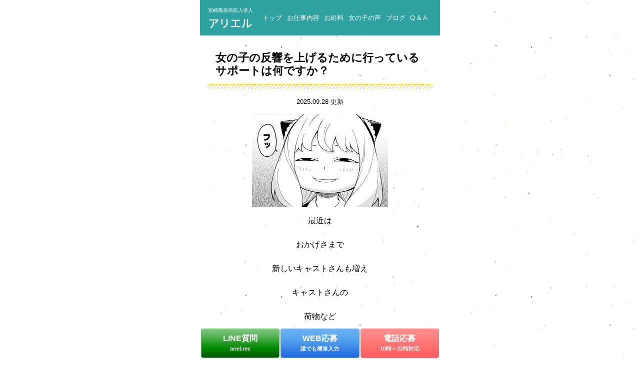

--- FILE ---
content_type: text/html; charset=UTF-8
request_url: http://ariel-job.com/blog/000176.php
body_size: 5436
content:
<!doctype html>
<html lang="ja" itemscope itemtype="http://schema.org/Blog">
  <head>
  <!-- Global site tag (gtag.js) - Google Analytics -->
<script async src="https://www.googletagmanager.com/gtag/js?id=G-SWQ64KMWW0"></script>
<script>
  window.dataLayer = window.dataLayer || [];
  function gtag(){dataLayer.push(arguments);}
  gtag('js', new Date());

  gtag('config', 'G-SWQ64KMWW0');
</script>
    <meta charset="UTF-8">
    <meta name="viewport" content="width=device-width, initial-scale=1, shrink-to-fit=no">
    
    <meta name="keywords" content="宮崎風俗求人,性感マッサージ,宮崎風俗M性感求人,宮崎風俗ソフトサービス">
    <meta name="description" content="宮崎のソフトサービス風俗求人高収入サイト「アリエル風俗求人高収入アルバイト」。宮崎市の繁華街ニシタチにある店舗型M性感マッサージ店「アリエル」。20～40歳の大人女性が稼げる高収入アルバイトがこのアリエルで可能になります。風俗のお仕事は初めて、未経験の女性にピッタリ！メンズエステや性感エステよりも稼げるソフトサービス風俗のお仕事で稼げるのが、宮崎唯一の店舗型M性感マッサージ店の「アリエル」です。">
    
    <title>女の子の反響を上げるために行っているサポートは何ですか？  - 宮崎風俗性感マッサージ求人高収入アルバイト ARIEL JOB－アリエル ジョブ－</title>

    <!--[if lt IE 9]>
    <link rel="stylesheet" href="https://ariel-job.com/styles_ie.css">
    <script src="/admin/mt-static/support/theme_static/rainier/js/html5shiv.js"></script>
    <![endif]-->
    
    <link rel="start" href="https://ariel-job.com/">
    <link rel="alternate" type="application/atom+xml" title="Recent Entries" href="https://ariel-job.com/atom.xml" />
    <link rel="canonical" href="https://ariel-job.com/blog/000176.php" />
    

    <!-- Bootstrap CSS -->
    <link rel="stylesheet" href="https://stackpath.bootstrapcdn.com/bootstrap/4.4.1/css/bootstrap.min.css" integrity="sha384-Vkoo8x4CGsO3+Hhxv8T/Q5PaXtkKtu6ug5TOeNV6gBiFeWPGFN9MuhOf23Q9Ifjh" crossorigin="anonymous">

    <!-- icon CSS -->
    <link href="https://use.fontawesome.com/releases/v5.9.0/css/all.css" rel="stylesheet">
    <!-- swiper CSS -->
    <link rel="stylesheet" href="https://ariel-job.com/assets/css/swiper.css">
    <!-- font CSS -->
    <link href="https://fonts.googleapis.com/css2?family=Lovers+Quarrel&display=swap" rel="stylesheet">
    <link href="https://fonts.googleapis.com/css2?family=Noto+Sans+HK:wght@500&display=swap" rel="stylesheet">

    <!-- only CSS -->
    <link href="https://ariel-job.com/assets/css/coss.css" rel="stylesheet">

    <!-- Favicons -->
    <link rel="apple-touch-icon" href="/docs/4.4/assets/img/favicons/apple-touch-icon.png" sizes="180x180">
    <link rel="icon" href="/docs/4.4/assets/img/favicons/favicon-32x32.png" sizes="32x32" type="image/png">
    <link rel="icon" href="/docs/4.4/assets/img/favicons/favicon-16x16.png" sizes="16x16" type="image/png">
    <link rel="manifest" href="/docs/4.4/assets/img/favicons/manifest.json">
    <link rel="mask-icon" href="/docs/4.4/assets/img/favicons/safari-pinned-tab.svg" color="#563d7c">
    <link rel="icon" href="/docs/4.4/assets/img/favicons/favicon.ico">
    <meta name="msapplication-config" content="/docs/4.4/assets/img/favicons/browserconfig.xml">
    <meta name="theme-color" content="#563d7c">

    <link rel="prev" href="https://ariel-job.com/blog/000175.php" title="お客様から評判の良い女の子の特徴を教えてください！">
    <link rel="next" href="https://ariel-job.com/blog/000177.php" title="【ショート動画】スタッフの仕事ぶりを紹介します">
    <!-- Open Graph Protocol -->
    <meta property="og:type" content="article">
    <meta property="og:locale" content="ja_JP">
    <meta property="og:title" content="女の子の反響を上げるために行っているサポートは何ですか？ ">
    <meta property="og:url" content="https://ariel-job.com/blog/000176.php">
    <meta property="og:description" content="最近は  おかげさまで  新しいキャストさんも増え  キャストさんの  荷物など...">
    <meta property="og:site_name" content="宮崎風俗性感マッサージ求人高収入アルバイト ARIEL JOB－アリエル ジョブ－">
    <meta property="og:image" content="https://ariel-job.com/assets_c/2023/03/img_5230-thumb-185x185-225.jpg">
    <!-- Metadata -->
    <meta itemprop="description" content="最近は  おかげさまで  新しいキャストさんも増え  キャストさんの  荷物など...">
    <link itemprop="url" href="https://ariel-job.com/blog/000176.php">
    <link itemprop="image" href="https://ariel-job.com/assets_c/2023/03/img_5230-thumb-185x185-225.jpg">
    <script src="https://ariel-job.com/mt.js"></script>
  </head>


  <body>

    <nav class="navbar navbar-expand-lg navbar-dark bg-color fixed-top">
      <div class="container-xl ceadContainer">
        <a class="navbar-brand brand_c" href="https://ariel-job.com/"><span class="logo_k">宮崎風俗高収入求人</span><span class="logo_r">アリエル</span></a>
        <button class="navbar-toggler" type="button" data-toggle="collapse" data-target="#navbarsExample07XL" aria-controls="navbarsExample07XL" aria-expanded="false" aria-label="Toggle navigation">
          <span class="navbar-toggler-icon"></span>
        </button>

        <div class="collapse navbar-collapse" id="navbarsExample07XL">
          <ul class="navbar-nav mr-auto">
            <li class="nav-item">
              <a class="nav-link topNavi" href="https://ariel-job.com/">トップ</a>
            </li>
            <li class="nav-item">
              <a class="nav-link topNavi" href="https://ariel-job.com/contents/work.php">お仕事内容</a>
            </li>
            <li class="nav-item">
              <a class="nav-link topNavi" href="https://ariel-job.com/contents/salary.php">お給料</a>
            </li>
            <li class="nav-item">
            <a class="nav-link topNavi" href="https://kyusyu-okinawa.qzin.jp/ariel23/reviews/" target="_blank">女の子の声</a>
            </li>
            <li class="nav-item">
            <a class="nav-link topNavi" href="https://ariel-job.com/blog/">ブログ</a>
            </li>
            <li class="nav-item">
              <a class="nav-link topNavi" href="https://ariel-job.com/contents/question.php">Q & A</a>
            </li>
          </ul>
        </div>
      </div>
    </nav>


    <main role="main">

      

        <div class="container">

          <h2 class="blogH2Title">女の子の反響を上げるために行っているサポートは何ですか？ </h2>
          <p class="blogEntryDate">2025.09.28 更新</p>

          <div class="blogTopImgBox">
            <img class="img-fluid" src="https://ariel-job.com/assets_c/2023/03/img_5230-thumb-272x185-225.jpg" alt="女の子の反響を上げるために行っているサポートは何ですか？ |宮崎風俗性感マッサージ求人高収入アルバイト ARIEL JOB－アリエル ジョブ－">
          </div>

          <div class="pageEntryBody">
            <div style="text-align: center;">最近は<br /> <br /> おかげさまで<br /> <br /> 新しいキャストさんも増え<br /> <br /> キャストさんの<br /> <br /> 荷物など<br /> <br /> しっかり補完するために<br /> <br /> 整理整頓に<br /> <br /> 悪戦苦闘<br /> <br /> <strong><span style="font-size: xx-large;">└(ﾟﾛﾟ；)┘</span></strong><br /> <br /> <br /> <br /> <br /> っていっても<br /> <br /> ほとんど<br /> <br /> スタッフ景子さんがしてくれてるので<br /> <br /> ずいぶん楽をさせてもらってる<br /> <br /> グータラ戦士<br /> <br /> YUTAKAさんです<br /> <br /> <strong><span style="font-size: xx-large;">((* _ω_)ｺﾞﾛﾝ(_ω_* )ｺﾞﾛﾝ</span></strong><br /> <br /> <br /> <br /> <br /> <br /> その<br /> <br /> ぐーたら戦士YUTAKAさんが答える<br /> <br /> 本日のお題<br /> <br /> 『女の子の反響を上げるために行っているサポートは何ですか？ 』<br /> <br /> ということで<br /> <br /> いくつかご紹介しましょう<br /> <br /> <strong><span style="font-size: xx-large;">(◍ ´꒳` ◍)</span></strong><br /> <br /> <br /> <br /> <br /> <strong><span style="font-size: large;">①写メ日記サポート</span></strong><br /> <br /> <strong><span style="font-size: large;">②スタッフ景子さんによる接客おもてなし講習</span></strong><br /> <br /> <strong><span style="font-size: large;">③女の子紹介コメントの強化</span></strong><br /> <br /> などなど<br /> <br /> こんな感じですが<br /> <br /> もちろん<br /> <br /> 他にも多々ございます<br /> <br /> <strong><span style="font-size: xx-large;">(๑' '๑)و✧ｸﾞｯ!</span></strong><br /> <br /> <br /> <br /> <br /> <br /> アリエルで<br /> <br /> お仕事を頑張っている女の子達は<br /> <br /> みんな<br /> <br /> <span style="color: #ff6699;"><strong><span style="font-size: large;">♡笑顔がステキ</span></strong><br /> <br /> <strong><span style="font-size: large;">♡いつも謙虚</span></strong><br /> <br /> <strong><span style="font-size: large;">♡スタッフに対しても優しくしてくれる</span></strong></span><br /> <br /> <br /> だからこそ<br /> <br /> 少しでも<br /> <br /> キャストさんのお役に立てるよう<br /> <br /> 出来ることは<br /> <br /> 何でもサポートしております<br /> <br /> <strong><span style="font-size: xx-large;">ｶﾞﾝﾊﾞﾙ (๑و•̀ω•́)و✧</span></strong><br /> <br /> <br /> <br /> <br /> そんなアリエルに<br /> <br /> 少しでもご興味を持っていただけましたら<br /> <br /> お気軽に<br /> <br /> ご連絡くださいね<br /> <br /> <strong><span style="font-size: xx-large;"> おいで!(*/&gt;∀&lt;)/</span></strong><br /> <br /> <br /> <br /> <br /> それでは<br /> <br /> 今日も一日<br /> <br /> はりきって<br /> <br /> いきましょ<br /> <br /> <strong><span style="font-size: xx-large;">(*´ω｀*)</span></strong><br /> <br />  </div>
          </div>

          <div class="pageEntryBodyNavi">
            <h3 class="pageSubTitle">ブログ記事一覧</h3>


            
            <a href="https://ariel-job.com/blog/000433.php" class="blogListLink">
            <div class="blogListBox">
              <div class="row no-gutters">
                <div class="col-4">
                  <img class="img-fluid" src="https://ariel-job.com/assets_c/2025/09/fa5a9e83f24a5a636fb27864a636ee7bf60b33ba-thumb-300x300-490.jpg" alt="30代、40代女性がM性感で大活躍できる理由とは？|宮崎風俗性感マッサージ求人高収入アルバイト ARIEL JOB－アリエル ジョブ－">
                </div>
                <div class="col-8">
                    <h5 class="bloglistTitle">30代、40代女性がM性感で大活躍できる理由とは？</h5>
                    <p class="blogListDate"><small class="text-muted">2025.09.28 更新</small></p>
                </div>
              </div>
            </div>
            </a>
            
            <a href="https://ariel-job.com/blog/000432.php" class="blogListLink">
            <div class="blogListBox">
              <div class="row no-gutters">
                <div class="col-4">
                  <img class="img-fluid" src="https://ariel-job.com/assets_c/2025/09/9658e47d8a319b78e62d545aa1f1ca51ddcaaf70-thumb-300x300-489.jpg" alt="性病のリスクについて真剣に考えたことありますか？|宮崎風俗性感マッサージ求人高収入アルバイト ARIEL JOB－アリエル ジョブ－">
                </div>
                <div class="col-8">
                    <h5 class="bloglistTitle">性病のリスクについて真剣に考えたことありますか？</h5>
                    <p class="blogListDate"><small class="text-muted">2025.09.28 更新</small></p>
                </div>
              </div>
            </div>
            </a>
            
            <a href="https://ariel-job.com/blog/000431.php" class="blogListLink">
            <div class="blogListBox">
              <div class="row no-gutters">
                <div class="col-4">
                  <img class="img-fluid" src="https://ariel-job.com/assets_c/2025/09/c238f4e764318e93201618d5ce65a0010b5d69ae-thumb-300x300-488.jpg" alt="安心して稼ぎ続けるために(　´∀｀)bｸﾞｯ!|宮崎風俗性感マッサージ求人高収入アルバイト ARIEL JOB－アリエル ジョブ－">
                </div>
                <div class="col-8">
                    <h5 class="bloglistTitle">安心して稼ぎ続けるために(　´∀｀)bｸﾞｯ!</h5>
                    <p class="blogListDate"><small class="text-muted">2025.09.28 更新</small></p>
                </div>
              </div>
            </div>
            </a>
            
            <a href="https://ariel-job.com/blog/000430.php" class="blogListLink">
            <div class="blogListBox">
              <div class="row no-gutters">
                <div class="col-4">
                  <img class="img-fluid" src="https://ariel-job.com/assets_c/2025/09/576a5508b3d67f3c07c8d0e7d3cb3ffdef6bbe78-thumb-300x300-487.jpg" alt="三度の飯より犬がすき。イヤ飯もすき・・・|宮崎風俗性感マッサージ求人高収入アルバイト ARIEL JOB－アリエル ジョブ－">
                </div>
                <div class="col-8">
                    <h5 class="bloglistTitle">三度の飯より犬がすき。イヤ飯もすき・・・</h5>
                    <p class="blogListDate"><small class="text-muted">2025.09.28 更新</small></p>
                </div>
              </div>
            </div>
            </a>
            
            <a href="https://ariel-job.com/blog/000429.php" class="blogListLink">
            <div class="blogListBox">
              <div class="row no-gutters">
                <div class="col-4">
                  <img class="img-fluid" src="https://ariel-job.com/assets_c/2025/09/f55132d7c1c5e642404685ec5368a27997fde82d-thumb-640x640-486.jpg" alt="研修について！サムネは嬉しかったパルム！！！|宮崎風俗性感マッサージ求人高収入アルバイト ARIEL JOB－アリエル ジョブ－">
                </div>
                <div class="col-8">
                    <h5 class="bloglistTitle">研修について！サムネは嬉しかったパルム！！！</h5>
                    <p class="blogListDate"><small class="text-muted">2025.09.28 更新</small></p>
                </div>
              </div>
            </div>
            </a>
            


          </div>
        </div>
      

        <div class="container">
          <div class="pageEntryBodyNavi">
            <h3 class="pageSubTitle">人気コンテンツ</h3>
          <ul class="pageFooterNavi">
            
            
            
            
            
            
            
            
            
            
            
            
            <li class="pageFooterNaviList"><a href="https://ariel-job.com/pickup/reason.php"><img class="img-fluid" src="https://ariel-job.com/assets_c/2020/10/e287779ba879810149f2185c29d89b93b37c56d0-thumb-750x180-27.png" alt="なぜアリエルが選ばれるのか？それには理由があります！|宮崎風俗性感マッサージ求人高収入アルバイト ARIEL JOB－アリエル ジョブ－" /></a></li>
            
            
            
            
            <li class="pageFooterNaviList"><a href="https://ariel-job.com/pickup/criteria.php"><img class="img-fluid" src="https://ariel-job.com/assets_c/2020/10/b0b521b181801d163ed753d9412dacd69183b871-thumb-750x180-26.png" alt="【アリエルの採用基準】アリエルの内面性、人間性重視の採用基準、詳しく教えます(*´ω｀*)|宮崎風俗性感マッサージ求人高収入アルバイト ARIEL JOB－アリエル ジョブ－" /></a></li>
            
            
            
            
            <li class="pageFooterNaviList"><a href="https://ariel-job.com/pickup/beginner.php"><img class="img-fluid" src="https://ariel-job.com/assets_c/2020/10/4d0b56a6101794bf604e4ef00a9001abfc573b8a-thumb-750x180-25.png" alt="【風俗未経験の方必見】お仕事未経験のアナタへぜひ伝えたいことヾ(´▽`*)ゝ|宮崎風俗性感マッサージ求人高収入アルバイト ARIEL JOB－アリエル ジョブ－" /></a></li>
            
            
            
            
            <li class="pageFooterNaviList"><a href="https://ariel-job.com/pickup/salary.php"><img class="img-fluid" src="https://ariel-job.com/assets_c/2020/10/fdd156cc863bddb29eabb55e5fcf4f3a793e2691-thumb-750x180-23.png" alt="【たった6時間30,000円以上の高収入】入店1日目のたった6時間勤務で★お給料30,000円以上稼げる!!!★理由と高収入になる秘密|宮崎風俗性感マッサージ求人高収入アルバイト ARIEL JOB－アリエル ジョブ－" /></a></li>
            
            
            
            
            <li class="pageFooterNaviList"><a href="https://ariel-job.com/pickup/room.php"><img class="img-fluid" src="https://ariel-job.com/assets_c/2020/10/2709f53a384ae2acb0ddc97a85840234a86d1721-thumb-750x180-21.png" alt="完全個室待機★しかも、部屋が広いёё≡ Σ(ω |||) ｴｪｪｪｯ!|宮崎風俗性感マッサージ求人高収入アルバイト ARIEL JOB－アリエル ジョブ－" /></a></li>
            
            
            
            
            <li class="pageFooterNaviList"><a href="https://ariel-job.com/pickup/treatment.php"><img class="img-fluid" src="https://ariel-job.com/assets_c/2020/10/b5f3328cd0ffb96ee6e5d97091e216256c134cea-thumb-750x180-29.png" alt="嬉しい働く女性の為にご用意したアリエルの待遇紹介|宮崎風俗性感マッサージ求人高収入アルバイト ARIEL JOB－アリエル ジョブ－" /></a></li>
            
            
          </ul>
          </div>
        </div>


    </main>

    <footer class="container footBox">
      <p>© 2020 ARIEL.</p>
    </footer>


    <div class="bottomNav">
      <div class="row footerBtnBox">
        
        <div class="col-md-4 col-4 footerBtn">
          <a href="https://line.me/ti/p/x0AcsSy_U6" target="_blank" class="btn-line"><span class="lineBig">LINE質問</span><span class="lineSmall">ariel.rec</span></a>
        </div>
        <div class="col-md-4 col-4 footerBtn">
          <a href="https://kyusyu-okinawa.qzin.jp/ariel23/#application" target="_blank" class="btn-mail"><span class="mailBig">WEB応募</span><span class="mailSmall">誰でも簡単入力</span></a>
        </div>
        <div class="col-md-4 col-4 footerBtn">
          <a href="tel:08042747011" class="btn-phone"><span class="phoneBig">電話応募</span><span class="phoneSmall">10時～22時対応</span></a>
        </div>
        
      </div>
    </div><!-- bottomNav end -->


    <!-- JavaScript -->
    <script src="https://ajax.googleapis.com/ajax/libs/jquery/2.1.3/jquery.min.js"></script>
    <script src="https://ariel-job.com/assets/js/SuperSimpleSlider.min.js"></script>
    <script src="https://code.jquery.com/jquery-3.4.1.slim.min.js" integrity="sha384-J6qa4849blE2+poT4WnyKhv5vZF5SrPo0iEjwBvKU7imGFAV0wwj1yYfoRSJoZ+n" crossorigin="anonymous"></script>
    <script src="https://cdn.jsdelivr.net/npm/popper.js@1.16.0/dist/umd/popper.min.js" integrity="sha384-Q6E9RHvbIyZFJoft+2mJbHaEWldlvI9IOYy5n3zV9zzTtmI3UksdQRVvoxMfooAo" crossorigin="anonymous"></script>
    <script src="https://stackpath.bootstrapcdn.com/bootstrap/4.4.1/js/bootstrap.min.js" integrity="sha384-wfSDF2E50Y2D1uUdj0O3uMBJnjuUD4Ih7YwaYd1iqfktj0Uod8GCExl3Og8ifwB6" crossorigin="anonymous"></script>

  </body>
</html>

--- FILE ---
content_type: text/css; charset=utf-8
request_url: https://fonts.googleapis.com/css2?family=Noto+Sans+HK:wght@500&display=swap
body_size: 39676
content:
@font-face {
  font-family: 'Noto Sans HK';
  font-style: normal;
  font-weight: 500;
  font-display: swap;
  src: url(https://fonts.gstatic.com/s/notosanshk/v35/nKKF-GM_FYFRJvXzVXaAPe97P1KHynJFP716qEJ--oCTiYjMtVDSTZFAozJiic7RVtEJWfc2i25ZK1GQSWrVpytoNSo.0.woff2) format('woff2');
  unicode-range: U+28eb2-28eb3, U+28ed9, U+28ee7, U+28fc5, U+29079, U+29088, U+2908b, U+29093, U+290af-290b1, U+290c0, U+290e4-290e5, U+290ec-290ed, U+2910d, U+29110, U+2913c, U+2914d, U+2915b, U+2915e, U+29170, U+2919c, U+291a8, U+291d5, U+291eb, U+2941d, U+29420, U+29433, U+2943f, U+29448, U+294d0, U+294d9-294da, U+294e5, U+294e7, U+2959e, U+295b0, U+295b8, U+295d7, U+295e9, U+295f4, U+29720, U+29732, U+297d4, U+29810, U+29857, U+298a4, U+298d1, U+298ea, U+298f1, U+298fa, U+29903, U+29905, U+2992f, U+29945, U+29947-29949, U+2995d, U+2996a, U+2999d, U+299c3, U+299c9, U+29a28, U+29a4d, U+29b05, U+29b0e, U+29bd5, U+29c73, U+29cad, U+29d3e, U+29d5a, U+29d7c, U+29d98, U+29d9b, U+29df6, U+29e06, U+29e2d, U+29e68, U+29eac, U+29eb0, U+29ec3, U+29ef8, U+29f23, U+29f30, U+29fb7, U+29fde, U+2a014, U+2a087, U+2a0b9, U+2a0e1, U+2a0ed, U+2a0f3, U+2a0f8, U+2a0fe, U+2a107, U+2a123, U+2a133-2a134, U+2a150, U+2a192-2a193, U+2a1ab, U+2a1b4-2a1b5, U+2a1df, U+2a1f5, U+2a220, U+2a233, U+2a293, U+2a29f, U+2a2b2, U+2a2b4, U+2a2b6, U+2a2ba, U+2a2bd, U+2a2df, U+2a2ff, U+2a351, U+2a3a9, U+2a3ed, U+2a434, U+2a45b, U+2a5c6, U+2a5cb, U+2a601, U+2a632, U+2a64a, U+2a65b, U+2a6a9, U+2adff, U+2f825, U+2f83b, U+2f840, U+2f878, U+2f894, U+2f8a6, U+2f8cd, U+2f994, U+2f9b2, U+2f9bc, U+2f9d4, U+f0001-f0005, U+f0019, U+f009b, U+f0101-f0104, U+f012b, U+f01ba, U+f01d6, U+f0209, U+f0217, U+f0223-f0224, U+fc355, U+fe327, U+fe517, U+feb97, U+fffb4;
}
@font-face {
  font-family: 'Noto Sans HK';
  font-style: normal;
  font-weight: 500;
  font-display: swap;
  src: url(https://fonts.gstatic.com/s/notosanshk/v35/nKKF-GM_FYFRJvXzVXaAPe97P1KHynJFP716qEJ--oCTiYjMtVDSTZFAozJiic7RVtEJWfc2i25ZK1GQSWrVpytoNSo.1.woff2) format('woff2');
  unicode-range: U+28189, U+281af, U+281bc, U+28207, U+28218, U+2821a, U+28256, U+2827c, U+2829b, U+282cd, U+282e2, U+28306, U+28318, U+2832f, U+2833a, U+28365, U+2836d, U+2837d, U+2838a, U+28412, U+28468, U+2846c, U+28473, U+28482, U+28501, U+2853c-2853d, U+2856c, U+285e8, U+285f4, U+28600, U+2860b, U+28625, U+2863b, U+286aa-286ab, U+286b2, U+286bc, U+286d8, U+286e6, U+2870f, U+28713, U+28804, U+2882b, U+2890d, U+28933, U+28948-28949, U+28956, U+28964, U+28968, U+2896c-2896d, U+2897e, U+28989, U+2898d, U+289a8, U+289aa-289ab, U+289b8, U+289bc, U+289c0, U+289dc, U+289de, U+289e1, U+289e3-289e4, U+289e7-289e8, U+289f9-289fc, U+28a0f, U+28a16, U+28a25, U+28a29, U+28a32, U+28a36, U+28a44-28a4b, U+28a59-28a5a, U+28a81-28a83, U+28a9a-28a9c, U+28ac0, U+28ac6, U+28acb-28acc, U+28ace, U+28ade-28ae3, U+28ae5, U+28aea, U+28afc, U+28b0c, U+28b13, U+28b21-28b22, U+28b2b-28b2d, U+28b2f, U+28b46, U+28b4c, U+28b4e, U+28b50, U+28b63-28b66, U+28b6c, U+28b8f, U+28b99, U+28b9c-28b9d, U+28bb9, U+28bc2, U+28bc5, U+28bd4, U+28bd7, U+28bd9-28bda, U+28be7-28bec, U+28bf5, U+28bff, U+28c03, U+28c09, U+28c1c-28c1d, U+28c23, U+28c26, U+28c2b, U+28c30, U+28c39, U+28c3b, U+28cca, U+28ccd, U+28cd2, U+28d34, U+28d99, U+28db9, U+28e0f, U+28e36, U+28e39, U+28e65-28e66, U+28e97, U+28eac;
}
@font-face {
  font-family: 'Noto Sans HK';
  font-style: normal;
  font-weight: 500;
  font-display: swap;
  src: url(https://fonts.gstatic.com/s/notosanshk/v35/nKKF-GM_FYFRJvXzVXaAPe97P1KHynJFP716qEJ--oCTiYjMtVDSTZFAozJiic7RVtEJWfc2i25ZK1GQSWrVpytoNSo.2.woff2) format('woff2');
  unicode-range: U+26da0-26da7, U+26dae, U+26ddc, U+26dea-26deb, U+26df0, U+26e00, U+26e05, U+26e07, U+26e12, U+26e42-26e45, U+26e6e, U+26e72, U+26e77, U+26e84, U+26e88, U+26e8b, U+26e99, U+26ed0-26ed7, U+26f26, U+26f73-26f74, U+26f9f, U+26fa1, U+26fbe, U+26fde-26fdf, U+2700e, U+2704b, U+27052-27053, U+27088, U+270ad-270af, U+270cd, U+270d2, U+270f0, U+270f8, U+27109, U+2710c-2710d, U+27126-27127, U+27164-27165, U+27175, U+271cd, U+2721b, U+27267, U+27280, U+27285, U+2728b, U+272b2, U+272b6, U+272e6, U+27352, U+2739a, U+273ff, U+27422, U+27450, U+27484, U+27486, U+27574, U+275a3, U+275e0, U+275e4, U+275fd-275fe, U+27607, U+2760c, U+27632, U+27639, U+27655-27657, U+27694, U+2770f, U+27735-27736, U+27741, U+2775e, U+27784-27785, U+277cc, U+27858, U+27870, U+2789d, U+278b2, U+278c8, U+27924, U+27967, U+2797a, U+279a0, U+279dd, U+279fd, U+27a0a, U+27a0e, U+27a3e, U+27a53, U+27a59, U+27a79, U+27a84, U+27abd-27abe, U+27af4, U+27b06, U+27b0b, U+27b18, U+27b38-27b3a, U+27b48, U+27b65, U+27bef, U+27bf4, U+27c12, U+27c6c, U+27cb1, U+27cc5, U+27d2f, U+27d53-27d54, U+27d66, U+27d73, U+27d84, U+27d8f, U+27d98, U+27dbd, U+27ddc, U+27e4d, U+27e4f, U+27f2e, U+27ff9, U+28002, U+28009, U+2801e, U+28023-28024, U+28048, U+28083, U+28090, U+280bd-280be, U+280e8-280e9, U+280f4, U+2812e, U+2814f, U+2815d, U+2816f;
}
@font-face {
  font-family: 'Noto Sans HK';
  font-style: normal;
  font-weight: 500;
  font-display: swap;
  src: url(https://fonts.gstatic.com/s/notosanshk/v35/nKKF-GM_FYFRJvXzVXaAPe97P1KHynJFP716qEJ--oCTiYjMtVDSTZFAozJiic7RVtEJWfc2i25ZK1GQSWrVpytoNSo.3.woff2) format('woff2');
  unicode-range: U+25a9c, U+25aae-25aaf, U+25ae9, U+25b74, U+25b89, U+25bb3-25bb4, U+25bc6, U+25be4, U+25be8, U+25c01, U+25c06, U+25c21, U+25c4a, U+25c65, U+25c91, U+25ca4, U+25cc0-25cc1, U+25cfe, U+25d20, U+25d30, U+25d43, U+25d99, U+25db9, U+25e0e, U+25e49, U+25e81-25e83, U+25ea6, U+25ebc, U+25ed7-25ed8, U+25f1a, U+25f4b, U+25fe1-25fe2, U+26021, U+26029, U+26048, U+26064, U+26083, U+26097, U+260a4-260a5, U+26102, U+26121, U+26159-2615c, U+261ad-261ae, U+261b2, U+261dd, U+26258, U+26261, U+2626a-2626b, U+262d0, U+26335, U+2634b-2634c, U+26351, U+263be, U+263f5, U+263f8, U+26402, U+26410-26412, U+2644a, U+26469, U+26484, U+26488-26489, U+2648d, U+26498, U+26512, U+26572, U+265a0, U+265ad, U+265bf, U+26612, U+26626, U+266af, U+266b1, U+266b5, U+266da, U+266e8, U+266fc, U+26716, U+26741, U+26799, U+267b3-267b4, U+267cc, U+2681c, U+26846, U+2685e, U+2686e, U+26888, U+2688a, U+26893, U+268c7, U+2690e, U+26911, U+26926, U+26939, U+26951, U+269a8, U+269b5, U+269f2, U+269fa, U+26a2d-26a2e, U+26a34, U+26a42, U+26a51-26a52, U+26b05, U+26b0a, U+26b13, U+26b15, U+26b23, U+26b28, U+26b50-26b53, U+26b5b, U+26b75, U+26b82, U+26b96-26b97, U+26b9d, U+26bb3, U+26bc0, U+26bf7, U+26c21, U+26c40-26c41, U+26c46, U+26c7e-26c82, U+26ca4, U+26cb7-26cb8, U+26cbd, U+26cc0, U+26cc3, U+26cd1, U+26d22-26d2a, U+26d51, U+26d74;
}
@font-face {
  font-family: 'Noto Sans HK';
  font-style: normal;
  font-weight: 500;
  font-display: swap;
  src: url(https://fonts.gstatic.com/s/notosanshk/v35/nKKF-GM_FYFRJvXzVXaAPe97P1KHynJFP716qEJ--oCTiYjMtVDSTZFAozJiic7RVtEJWfc2i25ZK1GQSWrVpytoNSo.4.woff2) format('woff2');
  unicode-range: U+249bb, U+249c5, U+249d0, U+249da, U+249de-249df, U+249e3, U+249e5, U+249ec-249ed, U+249f6-249f9, U+249fb, U+24a0e, U+24a12-24a13, U+24a15, U+24a21-24a2a, U+24a3e, U+24a42, U+24a45, U+24a4a, U+24a4e-24a51, U+24a5d, U+24a65-24a67, U+24a71, U+24a77-24a7a, U+24a8c, U+24a93-24a96, U+24aa4-24aa7, U+24ab1-24ab3, U+24aba-24abc, U+24ac0, U+24ac7, U+24aca, U+24ad1, U+24adf, U+24ae2, U+24ae9, U+24b0f, U+24b6e, U+24bf5, U+24c09, U+24c9e-24c9f, U+24cc9, U+24cd9, U+24d06, U+24d13, U+24db8, U+24dea-24deb, U+24e3b, U+24e50, U+24ea5, U+24ea7, U+24f0e, U+24f5c, U+24f82, U+24f86, U+24f97, U+24f9a, U+24fa9, U+24fb8, U+24fc2, U+2502c, U+25052, U+2509d, U+2512b, U+25148, U+2517d-2517e, U+251cd, U+251e3, U+251e6-251e7, U+25220-25221, U+25250, U+25299, U+252c7, U+252d8, U+2530e, U+25311, U+25313, U+25419, U+25425, U+2542f-25430, U+25446, U+2546c, U+2546e, U+2549a, U+25531, U+25535, U+2553f, U+2555b-2555e, U+25562, U+25565-25566, U+25581, U+25584, U+2558f, U+255b9, U+255d5, U+255db, U+255e0, U+25605, U+25635, U+25651, U+25683, U+25695, U+256e3, U+256f6, U+25706, U+2571d, U+25725, U+2573d, U+25772, U+257c7, U+257df-257e1, U+25857, U+2585d, U+25872, U+258c8, U+258de, U+258e1, U+25903, U+25946, U+25956, U+259ac, U+259cc, U+25a54, U+25a95;
}
@font-face {
  font-family: 'Noto Sans HK';
  font-style: normal;
  font-weight: 500;
  font-display: swap;
  src: url(https://fonts.gstatic.com/s/notosanshk/v35/nKKF-GM_FYFRJvXzVXaAPe97P1KHynJFP716qEJ--oCTiYjMtVDSTZFAozJiic7RVtEJWfc2i25ZK1GQSWrVpytoNSo.5.woff2) format('woff2');
  unicode-range: U+23f61, U+23f7f-23f82, U+23f8f, U+23fb4, U+23fb7, U+23fc0, U+23fc5, U+23feb-23ff0, U+24011, U+24039-2403d, U+24057, U+24085, U+2408b-2408d, U+24091, U+240c9, U+240e1, U+240ec, U+24104, U+2410f, U+24119, U+2413f-24140, U+24144, U+2414e, U+24155-24157, U+2415c, U+2415f, U+24161, U+24177, U+2417a, U+241a3-241a5, U+241ac, U+241b5, U+241cd, U+241e2, U+241fc, U+2421b, U+2424b, U+24256, U+24259, U+24276-24278, U+24284, U+24293, U+24295, U+242a5, U+242bf, U+242c1, U+242c9-242ca, U+242ee, U+242fa, U+2430d, U+2431a, U+24334, U+24348, U+24362-24365, U+2438c, U+24396, U+2439c, U+243bd, U+243c1, U+243e9-243ea, U+243f2, U+243f8, U+24404, U+24435-24436, U+2445a-2445b, U+24473, U+24487-24488, U+244b9, U+244bc, U+244ce, U+244d3, U+244d6, U+24505, U+24521, U+24578, U+245c8, U+24618, U+2462a, U+24665, U+24674, U+24697, U+246d4, U+24706, U+24725, U+2472f, U+2478f, U+247e0, U+24812, U+24823, U+24882, U+248e9, U+248f0-248f3, U+248fb, U+248ff-24901, U+2490c, U+24916-24917, U+24919, U+2492f, U+24933-24934, U+2493e-24943, U+24962-24963, U+24974-24976, U+2497b, U+2497f, U+24982, U+24988-2498f, U+24994, U+249a4, U+249a7, U+249a9, U+249ab-249ad, U+249b7-249ba;
}
@font-face {
  font-family: 'Noto Sans HK';
  font-style: normal;
  font-weight: 500;
  font-display: swap;
  src: url(https://fonts.gstatic.com/s/notosanshk/v35/nKKF-GM_FYFRJvXzVXaAPe97P1KHynJFP716qEJ--oCTiYjMtVDSTZFAozJiic7RVtEJWfc2i25ZK1GQSWrVpytoNSo.6.woff2) format('woff2');
  unicode-range: U+22e8b, U+22eb3, U+22eef, U+22f74, U+22fcc, U+22fe3, U+23033, U+23044, U+2304b, U+23066, U+2307d-2307e, U+2308e, U+230b7, U+230bc, U+230da, U+23103, U+2313d, U+2317d, U+23182, U+231a4-231a5, U+231b3, U+231c8-231c9, U+231ea, U+231f7-231f9, U+2320f, U+23225, U+2322f, U+23231-23234, U+23256, U+2325e, U+23262, U+23281, U+23289-2328a, U+232ab-232ad, U+232d2, U+232e0-232e1, U+23300, U+2330a, U+2331f, U+233b4, U+233cc, U+233de, U+233e6, U+233f4-233f5, U+233f9-233fa, U+233fe, U+23400, U+2343f, U+23450, U+2346f, U+23472, U+234e5, U+23519, U+23530, U+23551, U+2355a, U+23567, U+23595, U+23599, U+2359c, U+235bb, U+235cd-235cf, U+235f3, U+23600, U+23617, U+2361a, U+2363c, U+23640, U+23659, U+2365f, U+23677, U+2368e, U+2369e, U+236a6, U+236ad, U+236ba, U+236df, U+236ee, U+23703, U+23716, U+23720, U+2372d, U+2372f, U+2373f, U+23766, U+23781, U+237a2, U+237bc, U+237c2, U+237d5-237d7, U+2383a, U+239c2, U+23aa7, U+23adb, U+23aee, U+23afa, U+23b1a, U+23b5a, U+23c63, U+23c99-23c9b, U+23cb5, U+23cb7, U+23cc7-23cc9, U+23cfc-23cff, U+23d40, U+23d5b, U+23d7e, U+23d8f, U+23db6-23dbd, U+23de3, U+23df8, U+23e06, U+23e11, U+23e2c-23e31, U+23e39, U+23e88-23e8b, U+23eb9, U+23ebf, U+23ed7, U+23ef7-23efc, U+23f35, U+23f41, U+23f4a;
}
@font-face {
  font-family: 'Noto Sans HK';
  font-style: normal;
  font-weight: 500;
  font-display: swap;
  src: url(https://fonts.gstatic.com/s/notosanshk/v35/nKKF-GM_FYFRJvXzVXaAPe97P1KHynJFP716qEJ--oCTiYjMtVDSTZFAozJiic7RVtEJWfc2i25ZK1GQSWrVpytoNSo.7.woff2) format('woff2');
  unicode-range: U+21927, U+2193b, U+21944, U+21958, U+2196a, U+2197c, U+21980, U+21983, U+21988, U+21996, U+219db, U+219f3, U+21a2d, U+21a34, U+21a45, U+21a4b, U+21a63, U+21b44, U+21bc1-21bc2, U+21c2a, U+21c70, U+21ca2, U+21ca5, U+21cac, U+21d46, U+21d53, U+21d5e, U+21d90, U+21db6, U+21dba, U+21dca, U+21dd1, U+21deb, U+21df9, U+21e1c, U+21e23, U+21e37, U+21e3d, U+21e89, U+21ea4, U+21ea8, U+21ec8, U+21ed5, U+21f0f, U+21f15, U+21f6a, U+21f9e, U+21fa1, U+21fe8, U+22045, U+22049, U+2207e, U+2209a, U+220c7, U+220fc, U+2212a, U+2215b, U+22173, U+2217a, U+221a1, U+221c1, U+221c3, U+22208, U+2227c, U+22321, U+22325, U+223bd, U+223d0, U+223d7, U+223fa, U+22465, U+22471, U+2248b, U+22491, U+224b0, U+224bc, U+224c1, U+224c9, U+224cc, U+224ed, U+22513, U+2251b, U+22530, U+22554, U+2258d, U+225af, U+225be, U+2261b-2261c, U+2262b, U+22668, U+2267a, U+22696, U+22698, U+226f4-226f6, U+22712, U+22714, U+2271b, U+2271f, U+2272a, U+22775, U+22781, U+22796, U+227b4-227b5, U+227cd, U+22803, U+2285f-22860, U+22871, U+228ad, U+228c1, U+228f7, U+22926, U+22939, U+2294f, U+22967, U+2296b, U+22980, U+22993, U+22a66, U+22acf, U+22ad5, U+22ae6, U+22ae8, U+22b0e, U+22b22, U+22b3f, U+22b43, U+22b6a, U+22bca, U+22bce, U+22c26-22c27, U+22c38, U+22c4c, U+22c51, U+22c55, U+22c62, U+22c88, U+22c9b, U+22ca1, U+22ca9, U+22cb2, U+22cb7, U+22cc2, U+22cc6, U+22cc9, U+22d07-22d08, U+22d12, U+22d44, U+22d4c, U+22d67, U+22d8d, U+22d95, U+22da0, U+22da3-22da4, U+22db7, U+22dee, U+22e0d, U+22e36, U+22e42, U+22e78;
}
@font-face {
  font-family: 'Noto Sans HK';
  font-style: normal;
  font-weight: 500;
  font-display: swap;
  src: url(https://fonts.gstatic.com/s/notosanshk/v35/nKKF-GM_FYFRJvXzVXaAPe97P1KHynJFP716qEJ--oCTiYjMtVDSTZFAozJiic7RVtEJWfc2i25ZK1GQSWrVpytoNSo.8.woff2) format('woff2');
  unicode-range: U+21076-21078, U+2107b, U+21088, U+21096, U+2109d, U+210b4, U+210bf-210c1, U+210c7-210c9, U+210cf, U+210d3, U+210e4, U+210f4-210f6, U+2112f, U+2113b, U+2113d, U+21145, U+21148, U+2114f, U+21180, U+21187, U+211d9, U+2123c, U+2124f, U+2127c, U+212a8-212a9, U+212b0, U+212e3, U+212fe, U+21302-21305, U+21336, U+2133a, U+21375-21376, U+2138e, U+21398, U+2139c, U+213c5-213c6, U+213ed, U+213fe, U+21413, U+21416, U+21424, U+2143f, U+21452, U+21454-21455, U+2148a, U+21497, U+214b6, U+214e8, U+214fd, U+21577, U+21582, U+21596, U+2160a, U+21613, U+21619, U+2163e, U+21661, U+21692, U+216b8, U+216ba, U+216c0-216c2, U+216d3, U+216d5, U+216df, U+216e6-216e8, U+216fa-216fc, U+216fe, U+2170d, U+21710, U+21726, U+2173a-2173c, U+21757, U+2176c-21771, U+21773-21774, U+217ab, U+217b0-217b5, U+217c3, U+217c7, U+217d9-217dc, U+217df, U+217ef, U+217f5-217f6, U+217f8-217fc, U+21820, U+21828-2182a, U+2182d, U+21839-2183b, U+21840, U+21845, U+21852, U+2185e, U+21861-21864, U+21877, U+2187b, U+21883-21885, U+2189e-218a2, U+218be-218bf, U+218d1, U+218d6-218d9, U+218fa, U+21903-21905, U+21910-21912, U+21915, U+2191c, U+21922;
}
@font-face {
  font-family: 'Noto Sans HK';
  font-style: normal;
  font-weight: 500;
  font-display: swap;
  src: url(https://fonts.gstatic.com/s/notosanshk/v35/nKKF-GM_FYFRJvXzVXaAPe97P1KHynJFP716qEJ--oCTiYjMtVDSTZFAozJiic7RVtEJWfc2i25ZK1GQSWrVpytoNSo.9.woff2) format('woff2');
  unicode-range: U+2048e, U+20491-20492, U+204a3, U+204d7, U+204fc, U+204fe, U+20547, U+2058e, U+205a5, U+205b3, U+205c3, U+205ca, U+205d0, U+205d5, U+205df-205e0, U+205eb, U+20611, U+20615, U+20619-2061a, U+20630, U+20656, U+20676, U+2070e, U+20731, U+20779, U+2082c, U+20873, U+208d5, U+20916, U+20923, U+20954, U+20979, U+209e7, U+20a11, U+20a50, U+20a6f, U+20a8a, U+20ab4, U+20ac2, U+20acd, U+20b0d, U+20b8f, U+20b9f, U+20ba8-20ba9, U+20bbf, U+20bc6, U+20bcb, U+20be2, U+20beb, U+20bfb, U+20bff, U+20c0b, U+20c0d, U+20c20, U+20c34, U+20c3a-20c3b, U+20c41-20c43, U+20c53, U+20c65, U+20c77-20c78, U+20c7c, U+20c8d, U+20c96, U+20c9c, U+20cb5, U+20cb8, U+20ccf, U+20cd3-20cd6, U+20cdd, U+20ced, U+20cff, U+20d15, U+20d28, U+20d31-20d32, U+20d46-20d49, U+20d4c-20d4e, U+20d6f, U+20d71, U+20d74, U+20d7c, U+20d7e-20d7f, U+20d96, U+20d9c, U+20da7, U+20db2, U+20dc8, U+20e04, U+20e09-20e0a, U+20e0d-20e11, U+20e16, U+20e1d, U+20e4c, U+20e6d, U+20e73, U+20e75-20e7b, U+20e8c, U+20e96, U+20e98, U+20e9d, U+20ea2, U+20eaa-20eac, U+20eb6, U+20ed7-20ed8, U+20edd, U+20ef8-20efb, U+20f1d, U+20f26, U+20f2d-20f2e, U+20f30-20f31, U+20f3b, U+20f4c, U+20f64, U+20f8d, U+20f90, U+20fad, U+20fb4-20fb6, U+20fbc, U+20fdf, U+20fea-20fed, U+21014, U+2101d-2101e, U+2104f, U+2105c, U+2106f, U+21075;
}
@font-face {
  font-family: 'Noto Sans HK';
  font-style: normal;
  font-weight: 500;
  font-display: swap;
  src: url(https://fonts.gstatic.com/s/notosanshk/v35/nKKF-GM_FYFRJvXzVXaAPe97P1KHynJFP716qEJ--oCTiYjMtVDSTZFAozJiic7RVtEJWfc2i25ZK1GQSWrVpytoNSo.10.woff2) format('woff2');
  unicode-range: U+1f6f5, U+1f6f8, U+1f910-1f930, U+1f932-1f935, U+1f937-1f939, U+1f940-1f944, U+1f947-1f94a, U+1f950-1f95f, U+1f962-1f967, U+1f969-1f96a, U+1f980-1f981, U+1f984-1f98d, U+1f990-1f992, U+1f994-1f996, U+1f9c0, U+1f9d0, U+1f9d2, U+1f9d4, U+1f9d6, U+1f9d8, U+1f9da, U+1f9dc-1f9dd, U+1f9df-1f9e2, U+1f9e5-1f9e6, U+20021, U+20024, U+2003e, U+20046, U+2004e, U+20068, U+20086-20087, U+2008a, U+20094, U+200ca-200cd, U+200d1, U+200ee, U+2010c, U+2010e, U+20118, U+201a4, U+201a9, U+201ab, U+201c1, U+201d4, U+201f2, U+20204, U+2020c, U+20214, U+20239, U+2025b, U+20274-20275, U+20299, U+2029e, U+202a0, U+202b7, U+202bf-202c0, U+202e5, U+2030a, U+20325, U+20341, U+20345-20347, U+2037e-20380, U+203a0, U+203a7, U+203b5, U+203c9, U+203cb, U+203f5, U+203fc, U+20413-20414, U+2041f, U+20465, U+20487;
}
@font-face {
  font-family: 'Noto Sans HK';
  font-style: normal;
  font-weight: 500;
  font-display: swap;
  src: url(https://fonts.gstatic.com/s/notosanshk/v35/nKKF-GM_FYFRJvXzVXaAPe97P1KHynJFP716qEJ--oCTiYjMtVDSTZFAozJiic7RVtEJWfc2i25ZK1GQSWrVpytoNSo.15.woff2) format('woff2');
  unicode-range: U+ff37, U+ff39-ff3a, U+ff3c, U+ff3e-ff5b, U+ff5d, U+ff61-ff65, U+ff67-ff68, U+ff6a, U+ff6c-ff7e, U+ff80-ff86, U+ff89-ff94, U+ff97-ff9e, U+ffb9, U+ffe0-ffe3, U+ffe9, U+ffeb, U+ffed, U+fffc, U+1d7c7, U+1f004, U+1f0cf, U+1f141-1f142, U+1f150, U+1f154, U+1f158, U+1f15b, U+1f15d-1f15e, U+1f162-1f163, U+1f170-1f171, U+1f174, U+1f177-1f178, U+1f17d-1f17f, U+1f192-1f195, U+1f197-1f19a, U+1f1e6-1f1f5, U+1f1f7-1f1ff, U+1f21a, U+1f22f, U+1f232-1f237, U+1f239-1f23a, U+1f250-1f251, U+1f300, U+1f302-1f304;
}
@font-face {
  font-family: 'Noto Sans HK';
  font-style: normal;
  font-weight: 500;
  font-display: swap;
  src: url(https://fonts.gstatic.com/s/notosanshk/v35/nKKF-GM_FYFRJvXzVXaAPe97P1KHynJFP716qEJ--oCTiYjMtVDSTZFAozJiic7RVtEJWfc2i25ZK1GQSWrVpytoNSo.16.woff2) format('woff2');
  unicode-range: U+f94f, U+f95a, U+f95d-f95e, U+f961-f963, U+f965-f970, U+f974, U+f976-f97a, U+f97c, U+f97e-f97f, U+f981, U+f983, U+f988, U+f98a, U+f98c, U+f98e, U+f996-f997, U+f999-f99a, U+f99c, U+f99f-f9a0, U+f9a3, U+f9a8, U+f9ad, U+f9b2-f9b6, U+f9b9-f9ba, U+f9bd-f9be, U+f9c1, U+f9c4, U+f9c7, U+f9ca, U+f9cd, U+f9d0-f9d1, U+f9d3-f9d4, U+f9d7-f9d8, U+f9dc-f9dd, U+f9df-f9e1, U+f9e4, U+f9e8-f9ea, U+f9f4, U+f9f6-f9f7, U+f9f9-f9fa, U+f9fc-fa01, U+fa03-fa04, U+fa06, U+fa08-fa0a, U+fa0c, U+fa11, U+fa17, U+fa19, U+fa1b, U+fa1d, U+fa26, U+fa2c, U+fb01, U+fdfc, U+fe0e, U+fe33-fe36, U+fe38-fe44, U+fe49-fe51, U+fe54, U+fe56-fe57, U+fe59-fe5c, U+fe5f-fe6a, U+fe8e, U+fe92-fe93, U+feae, U+fecb-fecc, U+fee0, U+feec, U+fef3, U+ff04, U+ff07, U+ff26-ff2c, U+ff31-ff32, U+ff35-ff36;
}
@font-face {
  font-family: 'Noto Sans HK';
  font-style: normal;
  font-weight: 500;
  font-display: swap;
  src: url(https://fonts.gstatic.com/s/notosanshk/v35/nKKF-GM_FYFRJvXzVXaAPe97P1KHynJFP716qEJ--oCTiYjMtVDSTZFAozJiic7RVtEJWfc2i25ZK1GQSWrVpytoNSo.17.woff2) format('woff2');
  unicode-range: U+f0b2, U+f0b7, U+f0be, U+f0c9, U+f0d8, U+f0e0, U+f0e6, U+f0fc, U+f104-f105, U+f16a, U+f16d, U+f18a, U+f1e0, U+f232, U+f308, U+f400, U+f442, U+f4df, U+f610-f611, U+f6b1-f6b5, U+f6ba-f6bc, U+f6c7, U+f6dd, U+f6e2, U+f6f3-f6f4, U+f6f8, U+f6fa, U+f6fc, U+f6fe, U+f700-f703, U+f705, U+f707, U+f709-f70b, U+f70d-f70f, U+f711, U+f713, U+f715-f717, U+f719-f71a, U+f71c-f721, U+f724-f725, U+f728, U+f734-f735, U+f737-f738, U+f73a, U+f73e-f742, U+f745, U+f748-f749, U+f74b-f74d, U+f74f-f751, U+f753-f756, U+f758-f75a, U+f75c, U+f75e, U+f760-f764, U+f768-f76a, U+f76c, U+f76f-f774, U+f776-f77a, U+f77c, U+f77e-f780, U+f785, U+f787-f78c, U+f78e, U+f792-f796, U+f798, U+f79c, U+f7f5, U+f812, U+f815, U+f876, U+f8f5, U+f8f8, U+f8ff, U+f901-f902, U+f904, U+f906-f907, U+f909-f90a, U+f90f, U+f914, U+f918-f919, U+f91b, U+f91d, U+f91f, U+f923, U+f925, U+f92d-f92f, U+f934, U+f937-f938, U+f93d, U+f93f, U+f941, U+f949, U+f94c, U+f94e;
}
@font-face {
  font-family: 'Noto Sans HK';
  font-style: normal;
  font-weight: 500;
  font-display: swap;
  src: url(https://fonts.gstatic.com/s/notosanshk/v35/nKKF-GM_FYFRJvXzVXaAPe97P1KHynJFP716qEJ--oCTiYjMtVDSTZFAozJiic7RVtEJWfc2i25ZK1GQSWrVpytoNSo.25.woff2) format('woff2');
  unicode-range: U+9f4f-9f50, U+9f53-9f54, U+9f57, U+9f59-9f5a, U+9f5c, U+9f5f-9f60, U+9f62-9f63, U+9f66-9f67, U+9f69-9f6a, U+9f6c, U+9f72, U+9f76-9f77, U+9f7f, U+9f84-9f85, U+9f88, U+9f8e, U+9f91, U+9f94-9f98, U+9f9a-9f9b, U+9f9f-9fa0, U+9fa2, U+9fa4-9fb3, U+9fc7-9fcb, U+9fd0, U+9ff0-9fff, U+a1f4, U+a4b0-a4b1, U+a4b3, U+a9c1-a9c2, U+aa31, U+ab34, U+ac00-ac01, U+ac04, U+ac08, U+ac10-ac11, U+ac13-ac16, U+ac19, U+ac1c-ac1d, U+ac24, U+ac70-ac71, U+ac74, U+ac77-ac78, U+ac80-ac81, U+ac83, U+ac8c, U+ac90, U+aca0, U+aca8-aca9, U+acac, U+acb0, U+acb8-acb9, U+acbc-acbd, U+acc1, U+acc4, U+ace0-ace1, U+ace4, U+ace8, U+acf0-acf1, U+acf3, U+acf5, U+acfc-acfd, U+ad00, U+ad0c, U+ad11, U+ad1c, U+ad2b, U+ad34, U+ad3a, U+ad50, U+ad6c, U+ad70, U+ad74, U+ad7f, U+ad81, U+ad8c, U+adc0, U+adc8, U+addc, U+ade0, U+adf8-adf9, U+adfc, U+ae00, U+ae08-ae09, U+ae30, U+ae34, U+ae38, U+ae40, U+ae4a, U+ae4c, U+ae54, U+ae5d, U+ae68, U+aebc, U+aed8, U+aef4, U+af2c-af2d, U+af34, U+af43, U+afb8;
}
@font-face {
  font-family: 'Noto Sans HK';
  font-style: normal;
  font-weight: 500;
  font-display: swap;
  src: url(https://fonts.gstatic.com/s/notosanshk/v35/nKKF-GM_FYFRJvXzVXaAPe97P1KHynJFP716qEJ--oCTiYjMtVDSTZFAozJiic7RVtEJWfc2i25ZK1GQSWrVpytoNSo.26.woff2) format('woff2');
  unicode-range: U+9dc0-9dc2, U+9dc4, U+9dc7-9dc9, U+9dd3-9dd4, U+9dd6, U+9dd9-9dda, U+9dde-9ddf, U+9de2, U+9de5-9de6, U+9de8, U+9def-9df0, U+9df2-9df4, U+9df8, U+9dfa, U+9dfc-9dfd, U+9dff, U+9e02, U+9e07, U+9e0a, U+9e0c, U+9e0e, U+9e11, U+9e15, U+9e18, U+9e1a-9e1e, U+9e20-9e23, U+9e25-9e26, U+9e2d, U+9e2f, U+9e33, U+9e35, U+9e3d-9e3f, U+9e42-9e43, U+9e45, U+9e48-9e4a, U+9e4c, U+9e4f, U+9e51, U+9e55, U+9e64, U+9e66, U+9e6b, U+9e6d-9e6e, U+9e70, U+9e73, U+9e75, U+9e78, U+9e7b, U+9e80-9e85, U+9e87-9e88, U+9e8b-9e8c, U+9e90-9e91, U+9e93, U+9e95-9e96, U+9e98, U+9e9d-9e9e, U+9ea1-9ea2, U+9ea4, U+9ea6, U+9ea8-9ead, U+9eaf, U+9eb1, U+9eb4, U+9eb7-9eba, U+9ebe-9ebf, U+9ec1, U+9ec6-9ec7, U+9ecc-9ecd, U+9ed0, U+9ed2, U+9ed4, U+9ed9-9eda, U+9edc-9edd, U+9edf-9ee0, U+9ee2, U+9ee5, U+9ee7, U+9eee, U+9ef1, U+9ef3-9ef4, U+9ef6-9ef9, U+9efb-9eff, U+9f02, U+9f07-9f09, U+9f10, U+9f14-9f15, U+9f17, U+9f19, U+9f22, U+9f26-9f27, U+9f29, U+9f2c, U+9f2f, U+9f31, U+9f34, U+9f37, U+9f39, U+9f3d-9f3e, U+9f41, U+9f44-9f45, U+9f4c-9f4e;
}
@font-face {
  font-family: 'Noto Sans HK';
  font-style: normal;
  font-weight: 500;
  font-display: swap;
  src: url(https://fonts.gstatic.com/s/notosanshk/v35/nKKF-GM_FYFRJvXzVXaAPe97P1KHynJFP716qEJ--oCTiYjMtVDSTZFAozJiic7RVtEJWfc2i25ZK1GQSWrVpytoNSo.27.woff2) format('woff2');
  unicode-range: U+9c0c-9c0d, U+9c10, U+9c12-9c13, U+9c15, U+9c1b-9c1c, U+9c1f-9c21, U+9c23-9c26, U+9c28-9c29, U+9c2d-9c2f, U+9c31-9c33, U+9c35-9c37, U+9c39-9c3b, U+9c3d-9c3e, U+9c40, U+9c42, U+9c45-9c49, U+9c4f, U+9c52-9c54, U+9c56, U+9c58-9c5a, U+9c5d, U+9c5f-9c60, U+9c63, U+9c67-9c68, U+9c72, U+9c75, U+9c78, U+9c7a-9c7c, U+9c7f-9c81, U+9c87-9c88, U+9c8d, U+9c91, U+9c94, U+9c97, U+9c9b, U+9ca4, U+9ca8, U+9cab, U+9cad, U+9cb1-9cb3, U+9cb6-9cb8, U+9cc4-9cc5, U+9ccc-9ccd, U+9cd5-9cd7, U+9cdd-9cdf, U+9ce7, U+9ce9, U+9cee-9cf0, U+9cf2, U+9cfc-9cfe, U+9d02-9d03, U+9d06-9d08, U+9d0c, U+9d0e, U+9d10, U+9d12, U+9d15-9d17, U+9d1d-9d1f, U+9d21, U+9d23, U+9d2b, U+9d2f-9d30, U+9d34, U+9d37, U+9d39, U+9d3d, U+9d42, U+9d44, U+9d49, U+9d4e, U+9d50, U+9d52-9d53, U+9d59, U+9d5c, U+9d5e-9d61, U+9d6a, U+9d6d-9d70, U+9d77, U+9d7a, U+9d7c, U+9d7e, U+9d83, U+9d87, U+9d89, U+9d8f, U+9d91-9d93, U+9d96, U+9d98, U+9d9a, U+9da1-9da2, U+9da5, U+9da9, U+9dab-9dac, U+9db1-9db2, U+9db5, U+9db9-9dbd, U+9dbf;
}
@font-face {
  font-family: 'Noto Sans HK';
  font-style: normal;
  font-weight: 500;
  font-display: swap;
  src: url(https://fonts.gstatic.com/s/notosanshk/v35/nKKF-GM_FYFRJvXzVXaAPe97P1KHynJFP716qEJ--oCTiYjMtVDSTZFAozJiic7RVtEJWfc2i25ZK1GQSWrVpytoNSo.28.woff2) format('woff2');
  unicode-range: U+9a84-9a87, U+9a8a-9a8b, U+9a8f-9a91, U+9a97, U+9a9a, U+9a9e, U+9aa0-9aa1, U+9aa4-9aa5, U+9aaf-9ab2, U+9ab6-9ab7, U+9ab9-9aba, U+9abd-9abe, U+9ac0-9ac5, U+9ac8, U+9acb-9acc, U+9ace-9acf, U+9ad1, U+9ad5-9ad7, U+9ad9, U+9adf-9ae3, U+9aea-9aeb, U+9aed, U+9aef, U+9af2, U+9af4, U+9af9, U+9afb, U+9afd, U+9aff, U+9b02-9b04, U+9b08-9b09, U+9b0f, U+9b13-9b14, U+9b18, U+9b1f, U+9b22-9b23, U+9b28-9b2a, U+9b2c-9b30, U+9b32, U+9b34, U+9b39, U+9b3b, U+9b40, U+9b43, U+9b46-9b49, U+9b4b-9b4e, U+9b50-9b51, U+9b55, U+9b58, U+9b5b, U+9b5e-9b60, U+9b63, U+9b68-9b69, U+9b74, U+9b7d, U+9b7f-9b81, U+9b83-9b84, U+9b87-9b88, U+9b8a-9b8b, U+9b8d-9b90, U+9b92-9b95, U+9b97, U+9b9d, U+9b9f-9ba0, U+9ba2-9ba3, U+9ba8, U+9bab, U+9bb0, U+9bb8, U+9bc0-9bc1, U+9bc3, U+9bc6-9bc8, U+9bcf, U+9bd3-9bd7, U+9bd9, U+9bdb, U+9bdd, U+9be1-9be2, U+9be4-9be5, U+9be7, U+9be9-9bea, U+9bed-9bee, U+9bf0-9bf1, U+9bf4-9bf5, U+9bf7, U+9bf9, U+9bfd, U+9bff, U+9c02, U+9c06, U+9c08-9c0a;
}
@font-face {
  font-family: 'Noto Sans HK';
  font-style: normal;
  font-weight: 500;
  font-display: swap;
  src: url(https://fonts.gstatic.com/s/notosanshk/v35/nKKF-GM_FYFRJvXzVXaAPe97P1KHynJFP716qEJ--oCTiYjMtVDSTZFAozJiic7RVtEJWfc2i25ZK1GQSWrVpytoNSo.29.woff2) format('woff2');
  unicode-range: U+9919, U+991b-991c, U+991e, U+9920, U+9927, U+992b-992c, U+992e, U+9931-9933, U+9937-9940, U+9942-9944, U+9948-994a, U+994c-994e, U+9951, U+9954, U+995c-995f, U+9961-9963, U+9965, U+9968, U+996a, U+996d-9972, U+9975-9976, U+997a, U+997c, U+997f-9980, U+9984-9985, U+9988, U+998b, U+998d, U+998f, U+9992, U+9994-9995, U+9997-9998, U+999b-999c, U+999e, U+99a0-99a1, U+99a4, U+99aa-99ab, U+99af, U+99b1, U+99b4, U+99b8-99b9, U+99bc, U+99c4-99c6, U+99cf, U+99d1-99d2, U+99d4, U+99d6, U+99d8-99da, U+99df-99e2, U+99e6, U+99e9, U+99ee, U+99f0, U+99f5, U+99f8, U+99fb, U+9a01-9a05, U+9a0c, U+9a0f-9a13, U+9a16, U+9a1b-9a1c, U+9a1f-9a21, U+9a24, U+9a26, U+9a28, U+9a2b, U+9a2d-9a2f, U+9a34-9a36, U+9a38, U+9a3b-9a3c, U+9a3e, U+9a40-9a44, U+9a4a, U+9a4c-9a4e, U+9a52, U+9a56, U+9a58, U+9a5c, U+9a62-9a65, U+9a69-9a6b, U+9a6d, U+9a6f-9a71, U+9a73-9a74, U+9a76, U+9a78-9a79, U+9a7b-9a7c, U+9a7e-9a7f, U+9a81-9a82;
}
@font-face {
  font-family: 'Noto Sans HK';
  font-style: normal;
  font-weight: 500;
  font-display: swap;
  src: url(https://fonts.gstatic.com/s/notosanshk/v35/nKKF-GM_FYFRJvXzVXaAPe97P1KHynJFP716qEJ--oCTiYjMtVDSTZFAozJiic7RVtEJWfc2i25ZK1GQSWrVpytoNSo.30.woff2) format('woff2');
  unicode-range: U+97b7-97ba, U+97bd-97c3, U+97c6, U+97c8-97c9, U+97cd, U+97d2, U+97d6, U+97d8-97d9, U+97dc-97de, U+97e0-97e1, U+97e6-97e7, U+97ec-97ee, U+97f0-97f2, U+97f5, U+97f9-97fa, U+97fe, U+9804, U+9807, U+980a, U+980e-980f, U+9814-9816, U+981a, U+981c, U+981e-9821, U+9823, U+9826, U+9828, U+982a-982c, U+982e, U+9832-9835, U+9837, U+9839, U+983c-983d, U+9845, U+9847-9849, U+984b, U+984e, U+9852-9857, U+9859-985a, U+9862-9863, U+9865-9866, U+9868, U+986c, U+9870-9871, U+9873-9874, U+9877, U+987a-987f, U+9881-9882, U+9885, U+9887-988a, U+988c-988d, U+9890, U+9893, U+9896-9897, U+989a, U+989c-989e, U+98a0, U+98a4, U+98a6-98a7, U+98a9, U+98ae-98af, U+98b2-98b4, U+98b6-98bd, U+98bf, U+98c3, U+98c7-98c8, U+98ca, U+98d2-98d3, U+98d8-98da, U+98dc, U+98de, U+98e0-98e1, U+98e3, U+98e5-98e9, U+98eb-98ee, U+98f1, U+98f4-98f5, U+9901, U+9908-9909, U+990c, U+990e, U+9911-9912, U+9914, U+9916-9917;
}
@font-face {
  font-family: 'Noto Sans HK';
  font-style: normal;
  font-weight: 500;
  font-display: swap;
  src: url(https://fonts.gstatic.com/s/notosanshk/v35/nKKF-GM_FYFRJvXzVXaAPe97P1KHynJFP716qEJ--oCTiYjMtVDSTZFAozJiic7RVtEJWfc2i25ZK1GQSWrVpytoNSo.31.woff2) format('woff2');
  unicode-range: U+9624, U+9628, U+962f, U+9633-9636, U+9638, U+963c, U+9641-9643, U+9645, U+9647-9648, U+964e-964f, U+9651, U+9653-9656, U+9658, U+965b-965f, U+9661, U+9665, U+9668-9669, U+966c, U+9672, U+9674, U+967a-967b, U+9681-9685, U+9688-9689, U+968b, U+968d, U+9695-9698, U+969e, U+96a0-96a5, U+96a9, U+96ac, U+96ae, U+96b0, U+96b2-96b4, U+96b6-96b7, U+96b9, U+96bc-96be, U+96c3, U+96c9-96cb, U+96ce-96cf, U+96d1-96d2, U+96d8, U+96dd, U+96e9, U+96eb, U+96f0-96f1, U+96f3-96f4, U+96f9, U+96fe-96ff, U+9701-9703, U+9705, U+9708, U+970a, U+970e-9711, U+9719, U+971b, U+971d, U+971f-9721, U+9728, U+972a, U+972d, U+9730-9731, U+9733-9734, U+9736, U+973a, U+973d, U+9740-9741, U+9744, U+9746-9747, U+9749-974a, U+9750-9751, U+9753, U+9755, U+9757-9759, U+975b, U+975d, U+975f, U+9763, U+9765-9766, U+9768, U+976c-976d, U+9771, U+9773, U+9776, U+977a, U+977c, U+9780, U+9784-9789, U+978e-978f, U+9798, U+979b, U+979d-979f, U+97a3, U+97a5-97a6, U+97a8, U+97ab-97ac, U+97ae, U+97b1-97b2, U+97b4, U+97b6;
}
@font-face {
  font-family: 'Noto Sans HK';
  font-style: normal;
  font-weight: 500;
  font-display: swap;
  src: url(https://fonts.gstatic.com/s/notosanshk/v35/nKKF-GM_FYFRJvXzVXaAPe97P1KHynJFP716qEJ--oCTiYjMtVDSTZFAozJiic7RVtEJWfc2i25ZK1GQSWrVpytoNSo.32.woff2) format('woff2');
  unicode-range: U+94b0-94b1, U+94b3-94b5, U+94bb-94bc, U+94be-94c3, U+94c5-94c6, U+94c9, U+94ce-94d0, U+94db-94dd, U+94e0, U+94e2-94e3, U+94e8, U+94ec-94ee, U+94f0, U+94f2, U+94f5-94f6, U+94f8, U+94fa, U+94ff-9502, U+9504-9506, U+9508, U+950b-950c, U+950f-9510, U+9519-951b, U+951d, U+951f, U+9521-9526, U+952d-9530, U+9535, U+953a-953b, U+9540-9542, U+9547, U+9549-954a, U+954d, U+9550-9551, U+9554-9556, U+955c, U+956c-956d, U+956f-9570, U+9573, U+9576, U+9578, U+9582, U+9585-9586, U+9588, U+958e-958f, U+9596-9597, U+9599, U+959c, U+959e-95a2, U+95a4, U+95a6-95a7, U+95aa-95ae, U+95b0, U+95b2, U+95b6, U+95b9-95bf, U+95c2-95c4, U+95c7-95c9, U+95cb-95cd, U+95d0, U+95d3-95d5, U+95d7-95d8, U+95da, U+95de, U+95e0-95e1, U+95e4-95e5, U+95ea-95eb, U+95ef-95f0, U+95f2-95f3, U+95f5, U+95f7-95fa, U+95fd, U+9600-9602, U+9607-9609, U+960e, U+9610-9611, U+9614, U+9616, U+9619-961a, U+961c-961d, U+961f, U+9621;
}
@font-face {
  font-family: 'Noto Sans HK';
  font-style: normal;
  font-weight: 500;
  font-display: swap;
  src: url(https://fonts.gstatic.com/s/notosanshk/v35/nKKF-GM_FYFRJvXzVXaAPe97P1KHynJFP716qEJ--oCTiYjMtVDSTZFAozJiic7RVtEJWfc2i25ZK1GQSWrVpytoNSo.33.woff2) format('woff2');
  unicode-range: U+938c, U+938f-9390, U+9394, U+9397-9398, U+939a-939e, U+93a0-93a3, U+93a6-93a7, U+93a9-93aa, U+93ac-93ad, U+93af-93b0, U+93b3-93bb, U+93bd-93c4, U+93c6-93c7, U+93ca-93cd, U+93d0-93d1, U+93d3, U+93d6-93d8, U+93db-93de, U+93e0, U+93e4, U+93e8, U+93ee, U+93f0-93f1, U+93f3-93f5, U+93f7-93f9, U+93fb, U+9401, U+9403-9404, U+9407-9408, U+940f-9410, U+9413-9414, U+9417, U+9419-941e, U+9420-942b, U+942d-942f, U+9432-9433, U+9436, U+9438, U+943a, U+943d-9440, U+9442-9443, U+9445, U+944a, U+944c-944d, U+9454-9455, U+9458, U+945a-945b, U+945e, U+9460, U+9462-9463, U+9465, U+9467-9468, U+946a, U+946c-946d, U+946f, U+9471, U+9474-9477, U+9479, U+947b, U+947e-9481, U+9485, U+9488-948a, U+948e, U+9492-9493, U+9497, U+9499, U+949b-94a3, U+94a5-94a9, U+94ac, U+94ae-94af;
}
@font-face {
  font-family: 'Noto Sans HK';
  font-style: normal;
  font-weight: 500;
  font-display: swap;
  src: url(https://fonts.gstatic.com/s/notosanshk/v35/nKKF-GM_FYFRJvXzVXaAPe97P1KHynJFP716qEJ--oCTiYjMtVDSTZFAozJiic7RVtEJWfc2i25ZK1GQSWrVpytoNSo.34.woff2) format('woff2');
  unicode-range: U+927f, U+9281-9284, U+9286, U+9288-928a, U+928d-928f, U+9291, U+9295-9296, U+9299-929b, U+929d, U+92a0-92ae, U+92b1-92b2, U+92b5-92b6, U+92ba-92bc, U+92be-92bf, U+92c2-92c3, U+92c6-92cd, U+92cf-92d1, U+92d4-92d5, U+92d7, U+92d9, U+92db, U+92dd, U+92df, U+92e3-92e6, U+92e8-92e9, U+92eb-92ef, U+92f1-92f4, U+92f6, U+92f9, U+92fb, U+92fd, U+9300-9303, U+9306-9307, U+930b, U+930f, U+9312, U+9315, U+9319-931b, U+931d-931f, U+9321, U+9323-9325, U+9327-932a, U+932c-932e, U+9330-9333, U+9335, U+9338, U+933c, U+9340-9349, U+934f-9352, U+9354, U+9356-935a, U+935c-9360, U+9362-936c, U+936e, U+9370-9371, U+9373-9374, U+9376, U+9378-937a, U+937c-937d, U+9381, U+9384-9387;
}
@font-face {
  font-family: 'Noto Sans HK';
  font-style: normal;
  font-weight: 500;
  font-display: swap;
  src: url(https://fonts.gstatic.com/s/notosanshk/v35/nKKF-GM_FYFRJvXzVXaAPe97P1KHynJFP716qEJ--oCTiYjMtVDSTZFAozJiic7RVtEJWfc2i25ZK1GQSWrVpytoNSo.35.woff2) format('woff2');
  unicode-range: U+915c-915e, U+9161-9164, U+9167, U+916b, U+916e, U+9170-9172, U+9174, U+9176, U+9179-917a, U+917c, U+917f, U+9181-9182, U+9184-9186, U+918c-918e, U+9190-9191, U+9196, U+919a-919b, U+919e, U+91a1-91a4, U+91a7, U+91a9-91aa, U+91ae-91b2, U+91b4-91b6, U+91b8, U+91bb, U+91bd-91be, U+91c1, U+91c3-91c6, U+91c8-91ca, U+91d2-91d7, U+91d9, U+91df, U+91e1, U+91e4-91e9, U+91ec-91ed, U+91f0-91f1, U+91f5-91fa, U+91fd-9201, U+9203-920a, U+920d-920e, U+9210-9211, U+9213, U+9217-9219, U+921c, U+9221, U+9224-9225, U+9227-9228, U+922a-922b, U+922d-922e, U+9230-9231, U+9233, U+9235-9239, U+923b-9241, U+9244, U+9246, U+9248-9249, U+924b-9251, U+9253, U+9255, U+9258, U+925a, U+925d-925f, U+9262, U+9265-9267, U+926b-926f, U+9271-9272, U+9274, U+9276-9278, U+927a-927c, U+927e;
}
@font-face {
  font-family: 'Noto Sans HK';
  font-style: normal;
  font-weight: 500;
  font-display: swap;
  src: url(https://fonts.gstatic.com/s/notosanshk/v35/nKKF-GM_FYFRJvXzVXaAPe97P1KHynJFP716qEJ--oCTiYjMtVDSTZFAozJiic7RVtEJWfc2i25ZK1GQSWrVpytoNSo.36.woff2) format('woff2');
  unicode-range: U+8fc6, U+8fc8, U+8fca, U+8fcc-8fcd, U+8fcf, U+8fd2-8fd3, U+8fd5, U+8fda, U+8fdc-8fdd, U+8fdf, U+8fe2-8fe5, U+8fe8-8fe9, U+8fed-8fee, U+8ff3, U+8ff5, U+8ff8, U+8ffa-8ffc, U+8ffe, U+9002, U+9004, U+9008, U+900a-900b, U+9011-9013, U+9016, U+901e, U+9021, U+9024, U+902d, U+902f-9030, U+9033-9037, U+9039-903b, U+9041, U+9044-9046, U+904c, U+904f-9052, U+9056-9058, U+905b, U+905d, U+9061-9062, U+9064-9065, U+9068, U+906c, U+906f, U+9074, U+9079, U+907d, U+9083, U+9085, U+9087-9089, U+908b, U+9090, U+9093, U+9095, U+9097, U+9099, U+909b, U+909d-909e, U+90a0-90a2, U+90ac, U+90af-90b0, U+90b2-90b4, U+90b6, U+90b9, U+90bb, U+90bd-90be, U+90c3-90c5, U+90c7, U+90d1, U+90d4-90d5, U+90d7, U+90db-90df, U+90e2-90e4, U+90ea-90eb, U+90ef, U+90f4, U+90f7-90f8, U+90fc, U+90fe-9100, U+9102, U+9104, U+9106, U+9112, U+9114-911a, U+911c, U+911e, U+9120, U+9122-9123, U+9129, U+912b, U+912f, U+9131-9132, U+9134, U+9136, U+9139-913a, U+9143, U+9146, U+9148-914a, U+914e-9151, U+9154, U+9156-9157, U+9159-915a;
}
@font-face {
  font-family: 'Noto Sans HK';
  font-style: normal;
  font-weight: 500;
  font-display: swap;
  src: url(https://fonts.gstatic.com/s/notosanshk/v35/nKKF-GM_FYFRJvXzVXaAPe97P1KHynJFP716qEJ--oCTiYjMtVDSTZFAozJiic7RVtEJWfc2i25ZK1GQSWrVpytoNSo.37.woff2) format('woff2');
  unicode-range: U+8e4f-8e50, U+8e53-8e55, U+8e59-8e5b, U+8e60, U+8e62-8e63, U+8e67-8e69, U+8e6c-8e6d, U+8e6f, U+8e71, U+8e74-8e77, U+8e7a-8e7c, U+8e7e, U+8e80, U+8e82, U+8e84-8e85, U+8e87, U+8e89-8e8b, U+8e8f-8e95, U+8e99-8e9a, U+8e9d-8e9e, U+8ea1, U+8ea3, U+8ea5-8ea7, U+8eaa, U+8eac-8ead, U+8eaf-8eb1, U+8eb6, U+8eb9, U+8ebc, U+8ebe, U+8ec3, U+8ec6, U+8ecb, U+8ece-8ecf, U+8ed1, U+8ed4, U+8ed7, U+8eda-8edb, U+8ee2, U+8ee4, U+8ee8, U+8eeb, U+8eed, U+8ef2, U+8ef9-8efe, U+8f05, U+8f07-8f08, U+8f0a-8f0c, U+8f12-8f13, U+8f17, U+8f19-8f1a, U+8f1c, U+8f1e-8f1f, U+8f25-8f26, U+8f2d, U+8f30, U+8f33, U+8f36, U+8f3c, U+8f3e, U+8f40-8f42, U+8f45-8f47, U+8f4a, U+8f4d, U+8f54-8f55, U+8f5c-8f5d, U+8f61-8f62, U+8f64, U+8f67-8f69, U+8f6d-8f72, U+8f74, U+8f76, U+8f7b-8f7c, U+8f7f, U+8f83-8f86, U+8f88-8f8a, U+8f8d, U+8f90, U+8f93, U+8f95-8f97, U+8f99, U+8f9e-8fa0, U+8fa2, U+8fa5, U+8fa7, U+8fa9, U+8fab, U+8fae, U+8fb3, U+8fb5-8fb8, U+8fba-8fbd, U+8fbf, U+8fc1-8fc2;
}
@font-face {
  font-family: 'Noto Sans HK';
  font-style: normal;
  font-weight: 500;
  font-display: swap;
  src: url(https://fonts.gstatic.com/s/notosanshk/v35/nKKF-GM_FYFRJvXzVXaAPe97P1KHynJFP716qEJ--oCTiYjMtVDSTZFAozJiic7RVtEJWfc2i25ZK1GQSWrVpytoNSo.38.woff2) format('woff2');
  unicode-range: U+8cdb, U+8ce1, U+8ce8-8ce9, U+8ceb, U+8cf0, U+8cf2, U+8cf7-8cf8, U+8cfb, U+8cfe, U+8d03-8d04, U+8d07, U+8d0b-8d0d, U+8d10-8d14, U+8d17-8d18, U+8d1b-8d1f, U+8d21-8d26, U+8d29-8d2c, U+8d2e-8d32, U+8d34-8d35, U+8d37-8d38, U+8d3a-8d3c, U+8d3e-8d3f, U+8d41-8d43, U+8d48, U+8d4b-8d4c, U+8d4e-8d50, U+8d54, U+8d56, U+8d58, U+8d5a-8d5b, U+8d5f-8d60, U+8d62-8d63, U+8d66-8d69, U+8d6c-8d6e, U+8d73, U+8d75-8d76, U+8d7a-8d7b, U+8d7d, U+8d82, U+8d84, U+8d8b, U+8d90-8d91, U+8d94, U+8d96, U+8d9c, U+8da6, U+8da9, U+8dab, U+8daf, U+8db2, U+8db5, U+8db7, U+8dba, U+8dbc, U+8dbf-8dc0, U+8dc2-8dc3, U+8dc6, U+8dcb, U+8dce-8dd0, U+8dd4, U+8dd6-8dd7, U+8dda-8ddb, U+8de3-8de4, U+8de9, U+8deb-8dec, U+8df1, U+8df5-8df7, U+8dfa-8dfd, U+8e01, U+8e05, U+8e08-8e0a, U+8e0e, U+8e14, U+8e16, U+8e18, U+8e1d-8e21, U+8e23, U+8e26-8e28, U+8e2a-8e2b, U+8e2d-8e2e, U+8e30-8e31, U+8e35, U+8e39-8e3a, U+8e3c-8e3d, U+8e40-8e42, U+8e46-8e47, U+8e49-8e4e;
}
@font-face {
  font-family: 'Noto Sans HK';
  font-style: normal;
  font-weight: 500;
  font-display: swap;
  src: url(https://fonts.gstatic.com/s/notosanshk/v35/nKKF-GM_FYFRJvXzVXaAPe97P1KHynJFP716qEJ--oCTiYjMtVDSTZFAozJiic7RVtEJWfc2i25ZK1GQSWrVpytoNSo.39.woff2) format('woff2');
  unicode-range: U+8b4f, U+8b53-8b54, U+8b56, U+8b59, U+8b5e-8b60, U+8b62, U+8b64, U+8b69-8b6d, U+8b72, U+8b7e, U+8b81, U+8b83, U+8b89, U+8b8c, U+8b8e-8b90, U+8b92, U+8b95-8b96, U+8b99, U+8b9b-8b9c, U+8b9e-8ba0, U+8ba3, U+8ba5, U+8ba7, U+8baa, U+8bad, U+8bb2-8bb4, U+8bb6-8bb9, U+8bbc-8bbd, U+8bbf-8bc0, U+8bc3, U+8bc5, U+8bc8-8bcb, U+8bcf, U+8bd1, U+8bd7-8bdc, U+8bde-8be1, U+8be3, U+8be5, U+8be7, U+8be9, U+8beb-8bec, U+8bef, U+8bf1-8bf2, U+8bf5-8bf6, U+8bf8, U+8bfa, U+8bfd-8bfe, U+8c01-8c02, U+8c05, U+8c08, U+8c0a-8c11, U+8c13-8c15, U+8c18-8c1c, U+8c1f, U+8c23-8c29, U+8c2c-8c2d, U+8c31, U+8c34, U+8c36, U+8c39, U+8c3f, U+8c47, U+8c49-8c4c, U+8c4f, U+8c51, U+8c55, U+8c62, U+8c68, U+8c73, U+8c78, U+8c7a-8c7c, U+8c82, U+8c85, U+8c89-8c8a, U+8c8d-8c8e, U+8c90, U+8c94, U+8c98-8c99, U+8c9b, U+8c9f, U+8ca3-8ca4, U+8cad-8cb0, U+8cb2, U+8cb9-8cba, U+8cbd, U+8cc1-8cc2, U+8cc4-8cc5, U+8ccd, U+8ccf-8cd2, U+8cd4-8cd6, U+8cd9-8cda;
}
@font-face {
  font-family: 'Noto Sans HK';
  font-style: normal;
  font-weight: 500;
  font-display: swap;
  src: url(https://fonts.gstatic.com/s/notosanshk/v35/nKKF-GM_FYFRJvXzVXaAPe97P1KHynJFP716qEJ--oCTiYjMtVDSTZFAozJiic7RVtEJWfc2i25ZK1GQSWrVpytoNSo.40.woff2) format('woff2');
  unicode-range: U+89a1, U+89a4-89a7, U+89a9, U+89ac, U+89af, U+89b2-89b3, U+89b7, U+89bb-89bc, U+89bf, U+89c5, U+89c9-89ca, U+89d1, U+89d4-89d5, U+89da, U+89dc-89de, U+89e5-89e7, U+89ed, U+89f1, U+89f3-89f4, U+89f6, U+89ff, U+8a01, U+8a03, U+8a07, U+8a09, U+8a0c, U+8a0f-8a12, U+8a16, U+8a1b-8a1c, U+8a22, U+8a25, U+8a27, U+8a29, U+8a2b, U+8a33, U+8a36, U+8a38, U+8a3d-8a3e, U+8a41, U+8a45-8a46, U+8a48-8a49, U+8a4e, U+8a51-8a52, U+8a54, U+8a56-8a58, U+8a5b, U+8a5d, U+8a61, U+8a63, U+8a67, U+8a6a-8a6c, U+8a70, U+8a74-8a76, U+8a7a-8a7c, U+8a7e, U+8a82, U+8a84-8a86, U+8a89, U+8a8f-8a92, U+8a94, U+8a9a, U+8a9c, U+8aa1, U+8aa3, U+8aa5, U+8aa7-8aa9, U+8aad, U+8aaf, U+8ab1, U+8ab4, U+8ab6, U+8abe, U+8ac2, U+8ac4, U+8ac6, U+8ac9, U+8acc-8acf, U+8ad1, U+8ada-8adb, U+8add-8ae2, U+8ae4, U+8ae6, U+8aea-8aeb, U+8aed, U+8af1-8af6, U+8af9-8afa, U+8afc, U+8b01, U+8b04-8b05, U+8b07, U+8b0b-8b0d, U+8b0f-8b10, U+8b13-8b14, U+8b16, U+8b1a, U+8b1c, U+8b1f, U+8b21-8b22, U+8b26, U+8b28, U+8b2b, U+8b2d-8b2e, U+8b33, U+8b3f, U+8b41, U+8b43, U+8b46, U+8b4c-8b4e;
}
@font-face {
  font-family: 'Noto Sans HK';
  font-style: normal;
  font-weight: 500;
  font-display: swap;
  src: url(https://fonts.gstatic.com/s/notosanshk/v35/nKKF-GM_FYFRJvXzVXaAPe97P1KHynJFP716qEJ--oCTiYjMtVDSTZFAozJiic7RVtEJWfc2i25ZK1GQSWrVpytoNSo.41.woff2) format('woff2');
  unicode-range: U+881b, U+8821, U+8823, U+8827, U+882d, U+8831-8832, U+8835, U+8839-883a, U+883c, U+8842, U+8844-8846, U+884a, U+884e-884f, U+8852, U+8854-8856, U+8859-885a, U+885e, U+8860, U+8862, U+8864-8865, U+8869-886a, U+886c-886e, U+8871-8872, U+8875, U+8879, U+887d-887f, U+8882, U+8884-8885, U+8887-8888, U+888f-8890, U+8892-8893, U+8897-8898, U+889a-889e, U+88a0, U+88a2, U+88a4, U+88a8, U+88aa, U+88ad-88ae, U+88b1, U+88b4-88b5, U+88b7-88b8, U+88bc-88c0, U+88c4, U+88c6-88c7, U+88c9-88cc, U+88ce, U+88d2, U+88d6, U+88d8, U+88db, U+88df, U+88e4, U+88e6, U+88e8-88e9, U+88ec, U+88ef-88f1, U+88f3-88f5, U+88fc, U+88fe-8900, U+8902, U+8906, U+890a-890c, U+8912-8915, U+8918-891a, U+891f, U+8921, U+8923-8925, U+892a-892b, U+892d, U+8930, U+8933, U+8935-8936, U+8938, U+893d, U+8941-8943, U+8946-8947, U+8949, U+894c-894d, U+8954, U+8956-8957, U+8959, U+895c, U+895e-8960, U+8964-8966, U+896c, U+8971, U+8974, U+8977, U+897b, U+897e, U+8980, U+8982-8983, U+8987-898a, U+898c, U+8991, U+8994-8995, U+8997-8998, U+899a, U+899c;
}
@font-face {
  font-family: 'Noto Sans HK';
  font-style: normal;
  font-weight: 500;
  font-display: swap;
  src: url(https://fonts.gstatic.com/s/notosanshk/v35/nKKF-GM_FYFRJvXzVXaAPe97P1KHynJFP716qEJ--oCTiYjMtVDSTZFAozJiic7RVtEJWfc2i25ZK1GQSWrVpytoNSo.42.woff2) format('woff2');
  unicode-range: U+86af-86b4, U+86b6, U+86b9-86ba, U+86c0-86c2, U+86c4, U+86c6, U+86c9-86ca, U+86cc-86ce, U+86d0, U+86d3-86d4, U+86de-86df, U+86e9, U+86ed-86f0, U+86f3, U+86f8-86fc, U+86fe, U+8703, U+8706-870a, U+870d-870e, U+8711-8712, U+8715, U+8717, U+8719-871a, U+871e, U+8721-8723, U+8725, U+8728-8729, U+872e, U+8731, U+8734, U+8737, U+873a, U+873e-8740, U+8742, U+8747, U+8749, U+874b-874c, U+874e-874f, U+8753, U+8757-8758, U+875d, U+875f, U+8761-8765, U+8768, U+876a, U+876c-8772, U+8777, U+877a-877b, U+877d, U+8781, U+8784-8786, U+8788, U+878b-878c, U+8793, U+8797-8798, U+879f, U+87a3, U+87a5, U+87a8-87a9, U+87ab-87ad, U+87af, U+87b1, U+87b3, U+87b5, U+87b9, U+87bb, U+87bd-87c1, U+87c4-87c8, U+87ca-87cc, U+87ce, U+87d2, U+87d6, U+87da-87dc, U+87e0-87e1, U+87e3, U+87e5, U+87e7, U+87ea-87eb, U+87ee-87ef, U+87f3-87f7, U+87fe, U+8802-8806, U+880a-880b, U+880e-8811, U+8813, U+8815-8816, U+8818;
}
@font-face {
  font-family: 'Noto Sans HK';
  font-style: normal;
  font-weight: 500;
  font-display: swap;
  src: url(https://fonts.gstatic.com/s/notosanshk/v35/nKKF-GM_FYFRJvXzVXaAPe97P1KHynJFP716qEJ--oCTiYjMtVDSTZFAozJiic7RVtEJWfc2i25ZK1GQSWrVpytoNSo.43.woff2) format('woff2');
  unicode-range: U+8537-8538, U+853a, U+853c, U+853e, U+8541-8542, U+8545, U+8548, U+854b-854e, U+8552-8553, U+8555-8558, U+855a, U+855e-855f, U+8561-8565, U+8568, U+856a-856c, U+856f-8570, U+8573-8574, U+8577-857b, U+8580-8581, U+8585-8586, U+858a, U+858c, U+858f-8590, U+8593-8594, U+8597-8599, U+859c, U+859f, U+85a1-85a2, U+85a4, U+85a8, U+85ab-85ac, U+85ae, U+85b3-85b4, U+85b7, U+85b9-85ba, U+85bd-85be, U+85c1-85c2, U+85cb, U+85ce, U+85d0, U+85d3, U+85d5-85d6, U+85dc, U+85e0, U+85e6, U+85e8, U+85ea, U+85ed-85ee, U+85f4, U+85f6-85f7, U+85f9-85fa, U+85fc, U+85ff, U+8602, U+8604-8605, U+860d, U+860f-8610, U+8613-8614, U+8616-8618, U+861a, U+861e, U+8621-8622, U+8627-862a, U+862f, U+8634-8636, U+8638, U+863a, U+863c, U+8640, U+8642, U+8645-8646, U+864c-864d, U+864f, U+8651-8654, U+8657, U+8659-865a, U+865c, U+8662, U+866b-866c, U+866f-8673, U+8677, U+867a-867b, U+867d-867e, U+8680-8682, U+868b-868d, U+8692-8696, U+869a, U+869c-869d, U+86a0-86a1, U+86a3-86a4, U+86a7-86aa, U+86ad;
}
@font-face {
  font-family: 'Noto Sans HK';
  font-style: normal;
  font-weight: 500;
  font-display: swap;
  src: url(https://fonts.gstatic.com/s/notosanshk/v35/nKKF-GM_FYFRJvXzVXaAPe97P1KHynJFP716qEJ--oCTiYjMtVDSTZFAozJiic7RVtEJWfc2i25ZK1GQSWrVpytoNSo.44.woff2) format('woff2');
  unicode-range: U+83ce-83cf, U+83d1, U+83d4-83d6, U+83d8, U+83dd, U+83df, U+83e1-83e2, U+83e5, U+83ea-83eb, U+83ed, U+83f0, U+83f3-83f4, U+83f9, U+83fb-83fe, U+8405-8407, U+840b, U+840f, U+8411, U+8413-8414, U+8416, U+8418, U+841b-841d, U+8420-8421, U+8423-8424, U+8426-8429, U+842b, U+842d-842e, U+8432-8433, U+8435, U+8437-8439, U+843b-843c, U+843e, U+8445-8448, U+844a, U+844e, U+8451-8453, U+8455-8456, U+8458-845a, U+845c, U+845f, U+8462, U+8464, U+8466-8467, U+846d, U+846f-8474, U+8476-8478, U+847a, U+847f-8480, U+8484, U+8488, U+848b, U+848d-848e, U+8492-8494, U+8496-8497, U+849d, U+849f, U+84a1, U+84a3, U+84a8, U+84ad, U+84af, U+84b1, U+84b4, U+84b9-84bb, U+84bd-84c0, U+84c2, U+84c6-84c7, U+84ca, U+84cd-84d2, U+84d6, U+84da, U+84dd-84df, U+84e1-84e2, U+84e4-84e8, U+84ea, U+84ef-84f0, U+84f3-84f4, U+84f7-84f8, U+84fa, U+84fc-84fd, U+84ff-8500, U+8503-8506, U+850c, U+8510-8511, U+8515, U+8517, U+851d-851f, U+8524, U+852b, U+852f, U+8532-8535;
}
@font-face {
  font-family: 'Noto Sans HK';
  font-style: normal;
  font-weight: 500;
  font-display: swap;
  src: url(https://fonts.gstatic.com/s/notosanshk/v35/nKKF-GM_FYFRJvXzVXaAPe97P1KHynJFP716qEJ--oCTiYjMtVDSTZFAozJiic7RVtEJWfc2i25ZK1GQSWrVpytoNSo.45.woff2) format('woff2');
  unicode-range: U+829f-82a4, U+82a6-82ab, U+82ae, U+82b0, U+82b4, U+82b6, U+82ba-82bc, U+82be-82bf, U+82c1, U+82c4-82c5, U+82c7, U+82ca-82cb, U+82cd, U+82cf-82d0, U+82d2, U+82d5-82d6, U+82d8-82d9, U+82db-82dc, U+82de-82e4, U+82e7, U+82ea-82eb, U+82ee-82f0, U+82f3-82f4, U+82f6-8301, U+8306-8308, U+830b-830e, U+8316, U+8318, U+831a-831b, U+831d-831e, U+8327, U+832a, U+832c-832d, U+832f, U+8331, U+8333-8334, U+8337, U+833a-833d, U+833f-8340, U+8342, U+8344-8347, U+834b-834c, U+834f, U+8351, U+8356-8358, U+835a, U+835e-8364, U+8366-8368, U+836b, U+836f, U+8373, U+8375, U+8378, U+837a-8380, U+8383, U+8385-8386, U+8391-8392, U+8394-8395, U+8398-8399, U+839b-839c, U+83a0, U+83a2, U+83a4, U+83a7-83aa, U+83ac, U+83af-83b5, U+83b7, U+83b9-83ba, U+83bc-83c0, U+83c2, U+83c4-83c5, U+83c8-83c9, U+83cb, U+83cd;
}
@font-face {
  font-family: 'Noto Sans HK';
  font-style: normal;
  font-weight: 500;
  font-display: swap;
  src: url(https://fonts.gstatic.com/s/notosanshk/v35/nKKF-GM_FYFRJvXzVXaAPe97P1KHynJFP716qEJ--oCTiYjMtVDSTZFAozJiic7RVtEJWfc2i25ZK1GQSWrVpytoNSo.46.woff2) format('woff2');
  unicode-range: U+8126-8127, U+8129-812a, U+812c, U+812f-8134, U+8137-8138, U+813a, U+813d, U+8142, U+8144, U+8146, U+8148, U+814a, U+814c-814d, U+8151, U+8153, U+8156, U+8158-815a, U+8160, U+8167, U+8169, U+816c-816d, U+816f, U+8171, U+8174, U+817b-817e, U+8182, U+8184, U+8188, U+818a, U+8193-8195, U+8198, U+819b, U+819e, U+81a3, U+81a5-81a7, U+81aa-81ab, U+81af-81b0, U+81b5-81b6, U+81b8, U+81ba-81bb, U+81be-81bf, U+81c1, U+81c3, U+81c6, U+81c8, U+81ca, U+81cc, U+81cf, U+81d1-81d3, U+81d6-81d7, U+81d9-81da, U+81dd-81de, U+81e0-81e2, U+81e4, U+81e7, U+81ec, U+81ef, U+81f6, U+81fc, U+81fe, U+8200-8202, U+8204-8206, U+820b, U+820e, U+8210, U+8215, U+8217-8218, U+821a-821b, U+821d, U+8221-8222, U+8224, U+8226, U+8228-8229, U+822b, U+822d, U+822f-8234, U+8236-8238, U+823a, U+823e, U+8240, U+8244-8245, U+8249, U+824b, U+824e-824f, U+8254, U+8257, U+825a, U+825f, U+8262, U+8264-8265, U+8268, U+826b, U+826e, U+8270, U+8273, U+8276, U+8278-8279, U+827b, U+827d, U+827f, U+8283-8284, U+8287-828a, U+828d-8291, U+8293-8294, U+8298, U+829a-829c, U+829e;
}
@font-face {
  font-family: 'Noto Sans HK';
  font-style: normal;
  font-weight: 500;
  font-display: swap;
  src: url(https://fonts.gstatic.com/s/notosanshk/v35/nKKF-GM_FYFRJvXzVXaAPe97P1KHynJFP716qEJ--oCTiYjMtVDSTZFAozJiic7RVtEJWfc2i25ZK1GQSWrVpytoNSo.47.woff2) format('woff2');
  unicode-range: U+7fb0-7fb2, U+7fb4, U+7fb6, U+7fb8, U+7fbc, U+7fbf-7fc0, U+7fc3, U+7fcb-7fcc, U+7fce-7fcf, U+7fd1, U+7fd5, U+7fd8, U+7fdb, U+7fdd-7fdf, U+7fe5-7fe7, U+7fe9, U+7feb-7fec, U+7fee, U+7ff2-7ff3, U+7ffa, U+7ffd-7ffe, U+8002, U+8004, U+8006, U+8008, U+800b, U+800e, U+8011-8012, U+8014, U+8016, U+8018-8019, U+801c-801d, U+8020, U+8024-8026, U+8028, U+802c, U+802e-8031, U+8035, U+8037-8039, U+803b-803c, U+8042-8043, U+804b-804c, U+8052, U+805b, U+8061-8063, U+8066, U+8068, U+806a, U+806e, U+8071, U+8073-8076, U+8079, U+807c, U+807e-8080, U+8083-8084, U+808f, U+8093, U+8095, U+8098, U+809c, U+809f-80a0, U+80a4, U+80a7, U+80ab, U+80ad-80ae, U+80b0-80b1, U+80b4-80b8, U+80bc-80c2, U+80c4, U+80c6-80c7, U+80cb, U+80cd, U+80cf, U+80d4, U+80d7, U+80d9, U+80db-80dd, U+80e0, U+80e3-80e5, U+80e7, U+80e9, U+80eb-80ed, U+80ef-80f1, U+80f3-80f4, U+80f6-80f7, U+80fc, U+80fe-80ff, U+8101, U+8103, U+8107, U+8109, U+810c, U+810e-8115, U+8117-8118, U+811a-811b, U+811e, U+8121-8125;
}
@font-face {
  font-family: 'Noto Sans HK';
  font-style: normal;
  font-weight: 500;
  font-display: swap;
  src: url(https://fonts.gstatic.com/s/notosanshk/v35/nKKF-GM_FYFRJvXzVXaAPe97P1KHynJFP716qEJ--oCTiYjMtVDSTZFAozJiic7RVtEJWfc2i25ZK1GQSWrVpytoNSo.48.woff2) format('woff2');
  unicode-range: U+7e78, U+7e7b, U+7e7e-7e7f, U+7e81-7e82, U+7e86-7e88, U+7e8a, U+7e8d-7e8e, U+7e92-7e94, U+7e98-7e9b, U+7e9e-7ea0, U+7ea3-7ea4, U+7ea8, U+7eaa-7eaf, U+7eb1-7eb3, U+7eb5-7eba, U+7ebd-7ebe, U+7ec0-7ec1, U+7ec3, U+7ec5, U+7ec7-7eca, U+7ecd-7ece, U+7ed1-7ed2, U+7ed4-7ed5, U+7ed7-7ed8, U+7eda-7edb, U+7edd-7ede, U+7ee2-7ee3, U+7ee5, U+7ee7, U+7ee9-7eeb, U+7eee-7ef0, U+7ef3, U+7ef5, U+7ef7-7ef8, U+7efd-7f01, U+7f03, U+7f05-7f09, U+7f0e, U+7f10, U+7f13-7f15, U+7f18-7f1a, U+7f1c-7f1d, U+7f20, U+7f24-7f25, U+7f28-7f2a, U+7f2d-7f2e, U+7f30, U+7f34, U+7f36-7f37, U+7f3d, U+7f40-7f45, U+7f47-7f4e, U+7f52-7f54, U+7f58, U+7f5a, U+7f5d, U+7f5f-7f63, U+7f65, U+7f68, U+7f6b, U+7f71, U+7f78, U+7f7d-7f7e, U+7f81-7f83, U+7f86-7f87, U+7f8b-7f8d, U+7f8f, U+7f91, U+7f93-7f95, U+7f97, U+7f99-7f9a, U+7f9d, U+7f9f, U+7fa1-7fa3, U+7fa5, U+7fa7, U+7fad-7faf;
}
@font-face {
  font-family: 'Noto Sans HK';
  font-style: normal;
  font-weight: 500;
  font-display: swap;
  src: url(https://fonts.gstatic.com/s/notosanshk/v35/nKKF-GM_FYFRJvXzVXaAPe97P1KHynJFP716qEJ--oCTiYjMtVDSTZFAozJiic7RVtEJWfc2i25ZK1GQSWrVpytoNSo.49.woff2) format('woff2');
  unicode-range: U+7d1d-7d1e, U+7d25, U+7d27, U+7d29, U+7d2c, U+7d31-7d32, U+7d35, U+7d38, U+7d3a, U+7d3c, U+7d3e-7d41, U+7d43, U+7d45, U+7d4c-7d4f, U+7d53-7d54, U+7d56, U+7d5a-7d5d, U+7d5f, U+7d63, U+7d67, U+7d6a, U+7d6d, U+7d70, U+7d73, U+7d75, U+7d79-7d7b, U+7d7d, U+7d80, U+7d83-7d84, U+7d86-7d89, U+7d8b-7d8f, U+7d91, U+7d95-7d9a, U+7d9d-7d9e, U+7da2-7da4, U+7da6, U+7da8, U+7daa, U+7dac, U+7dae-7db0, U+7db3, U+7db5, U+7db7, U+7db9, U+7dbd, U+7dc1, U+7dc3-7dc7, U+7dcc-7dd1, U+7dd3-7dd4, U+7dd6-7dd9, U+7ddb-7ddc, U+7de1-7de2, U+7de4-7de6, U+7df0-7df3, U+7df5-7df6, U+7dfc-7dfe, U+7e01-7e02, U+7e04, U+7e07-7e0b, U+7e10-7e11, U+7e13, U+7e15, U+7e1d-7e20, U+7e22, U+7e25-7e27, U+7e29, U+7e2d, U+7e2f-7e30, U+7e32-7e37, U+7e39, U+7e3b, U+7e44-7e45, U+7e47-7e48, U+7e4a-7e4b, U+7e4d, U+7e50-7e52, U+7e56, U+7e58-7e5b, U+7e62, U+7e65, U+7e67-7e68, U+7e6c-7e70, U+7e76;
}
@font-face {
  font-family: 'Noto Sans HK';
  font-style: normal;
  font-weight: 500;
  font-display: swap;
  src: url(https://fonts.gstatic.com/s/notosanshk/v35/nKKF-GM_FYFRJvXzVXaAPe97P1KHynJFP716qEJ--oCTiYjMtVDSTZFAozJiic7RVtEJWfc2i25ZK1GQSWrVpytoNSo.50.woff2) format('woff2');
  unicode-range: U+7ba3, U+7ba7, U+7ba9-7bac, U+7bae, U+7bb0, U+7bb2, U+7bb4, U+7bb6, U+7bb8-7bb9, U+7bc1, U+7bc3, U+7bc5-7bc6, U+7bcb-7bcc, U+7bcf-7bd0, U+7bd4, U+7bd9-7bdb, U+7bdd, U+7be0-7be1, U+7be5-7be6, U+7bea, U+7bec-7bee, U+7bf1-7bf3, U+7bf8-7bfa, U+7bfc-7c01, U+7c03, U+7c07, U+7c0a-7c0d, U+7c0f, U+7c11-7c12, U+7c15, U+7c1b, U+7c1e-7c20, U+7c23, U+7c25-7c26, U+7c2a-7c2b, U+7c35, U+7c37-7c39, U+7c40-7c42, U+7c44, U+7c48-7c49, U+7c50-7c51, U+7c53-7c54, U+7c56-7c57, U+7c59-7c5d, U+7c5f, U+7c63, U+7c65, U+7c69, U+7c6c-7c6e, U+7c70, U+7c74-7c75, U+7c79, U+7c7c, U+7c7e, U+7c83-7c84, U+7c86, U+7c8b, U+7c8d-7c8e, U+7c91, U+7c94-7c95, U+7c9b-7c9c, U+7c9f, U+7ca2, U+7ca4, U+7ca6, U+7ca8-7caa, U+7cac, U+7cae, U+7cb1-7cb3, U+7cb8, U+7cba, U+7cbc, U+7cbf-7cc0, U+7cc2-7cc3, U+7cc5, U+7cc7-7cc9, U+7ccc-7cce, U+7cd3, U+7cd7, U+7cda, U+7cdc-7cdd, U+7ce0, U+7ce2, U+7ce6, U+7ce8, U+7cea, U+7ced, U+7cf2-7cf6, U+7cf8-7cfa, U+7cfc, U+7d02, U+7d06-7d0a, U+7d0f, U+7d11-7d12, U+7d15, U+7d18, U+7d1c;
}
@font-face {
  font-family: 'Noto Sans HK';
  font-style: normal;
  font-weight: 500;
  font-display: swap;
  src: url(https://fonts.gstatic.com/s/notosanshk/v35/nKKF-GM_FYFRJvXzVXaAPe97P1KHynJFP716qEJ--oCTiYjMtVDSTZFAozJiic7RVtEJWfc2i25ZK1GQSWrVpytoNSo.51.woff2) format('woff2');
  unicode-range: U+7a43, U+7a45, U+7a49, U+7a4f, U+7a56, U+7a5a, U+7a5c, U+7a60-7a61, U+7a63, U+7a65, U+7a68, U+7a6d-7a6e, U+7a70-7a72, U+7a77-7a79, U+7a7d, U+7a80, U+7a83, U+7a85-7a86, U+7a88, U+7a8d, U+7a90-7a91, U+7a93-7a96, U+7a98, U+7a9c-7a9d, U+7aa0, U+7aa3, U+7aa5-7aa6, U+7aa8, U+7aaa, U+7aac, U+7ab0, U+7ab3, U+7ab6, U+7ab8, U+7abb-7abc, U+7abe-7abf, U+7ac2-7ac3, U+7ac8-7ac9, U+7acf, U+7ad1-7ad3, U+7ad6, U+7ada-7ade, U+7ae2, U+7ae4, U+7ae6-7ae7, U+7ae9-7aeb, U+7af4, U+7af8, U+7afa-7afe, U+7b01-7b06, U+7b09-7b0c, U+7b0e-7b10, U+7b14, U+7b18, U+7b1a, U+7b1e-7b1f, U+7b22-7b25, U+7b27, U+7b29-7b2b, U+7b2d-7b2e, U+7b31-7b35, U+7b38-7b3c, U+7b42-7b43, U+7b45, U+7b47-7b48, U+7b4a, U+7b4c, U+7b4e-7b50, U+7b55, U+7b58, U+7b5b, U+7b5d, U+7b60, U+7b62, U+7b65-7b67, U+7b69, U+7b6c-7b6f, U+7b72-7b76, U+7b79, U+7b7b, U+7b7e, U+7b82, U+7b84-7b85, U+7b87, U+7b8b, U+7b8d-7b93, U+7b95-7b96, U+7b98, U+7b9c-7b9d, U+7ba0, U+7ba2;
}
@font-face {
  font-family: 'Noto Sans HK';
  font-style: normal;
  font-weight: 500;
  font-display: swap;
  src: url(https://fonts.gstatic.com/s/notosanshk/v35/nKKF-GM_FYFRJvXzVXaAPe97P1KHynJFP716qEJ--oCTiYjMtVDSTZFAozJiic7RVtEJWfc2i25ZK1GQSWrVpytoNSo.52.woff2) format('woff2');
  unicode-range: U+78e7, U+78ea, U+78ec, U+78ee, U+78f0-78f5, U+78fa-78fb, U+78fd-7900, U+7904-7906, U+790a, U+790c, U+7910-7912, U+791c, U+791e, U+7920-7921, U+792a-792c, U+792e, U+7931-7934, U+7936, U+7938, U+793b, U+793d, U+793f, U+7941-7942, U+7945-7947, U+7949, U+794c, U+794e, U+7953-7954, U+7957-795c, U+795f, U+7961-7962, U+7964, U+7967, U+7969, U+796b-796c, U+796f, U+7971-7973, U+7977-7979, U+797b-797c, U+797e, U+7980, U+7982-7988, U+798a-798b, U+7991, U+7993-7996, U+7998-799b, U+799d, U+799f-79a2, U+79a4-79a5, U+79a8-79a9, U+79af-79b0, U+79b3, U+79b5, U+79b8, U+79ba, U+79c3-79c4, U+79c6, U+79c8, U+79ca, U+79cc, U+79cf-79d0, U+79d4-79d6, U+79dc-79de, U+79e2-79e3, U+79e7, U+79ea-79ed, U+79ef-79f1, U+79f4, U+79f6-79f8, U+79fd, U+7a02-7a03, U+7a06, U+7a08-7a0a, U+7a0c, U+7a0e, U+7a10-7a11, U+7a14, U+7a17-7a19, U+7a1c, U+7a1e-7a1f, U+7a23, U+7a26, U+7a2a, U+7a2c-7a2d, U+7a32-7a33, U+7a37, U+7a39-7a3a, U+7a3c, U+7a3e, U+7a42;
}
@font-face {
  font-family: 'Noto Sans HK';
  font-style: normal;
  font-weight: 500;
  font-display: swap;
  src: url(https://fonts.gstatic.com/s/notosanshk/v35/nKKF-GM_FYFRJvXzVXaAPe97P1KHynJFP716qEJ--oCTiYjMtVDSTZFAozJiic7RVtEJWfc2i25ZK1GQSWrVpytoNSo.53.woff2) format('woff2');
  unicode-range: U+777e, U+7780, U+7785, U+7787, U+7789, U+778b-778d, U+7791-7793, U+7798, U+779c, U+779f-77a0, U+77a2, U+77a5, U+77a9, U+77af-77b1, U+77b4, U+77b6-77b7, U+77b9, U+77bc-77bf, U+77c3, U+77c5, U+77c7, U+77cb-77cd, U+77d3, U+77d6-77d7, U+77dc-77de, U+77e3, U+77e6-77e7, U+77eb-77ec, U+77f0, U+77f2, U+77f4, U+77f6, U+77f8, U+77fa-77fc, U+77fe-7800, U+7803, U+7805-7806, U+7808-7809, U+7810-7812, U+7815-7816, U+7818, U+781a, U+781c-7823, U+7825-7827, U+7829, U+782c-7830, U+7833, U+7835, U+7837, U+7839-783a, U+783c-783e, U+7840, U+7842-7845, U+7847, U+784a-7855, U+7858, U+785a, U+785c-785d, U+7864, U+7866, U+7868, U+786a, U+786f, U+7874, U+7876, U+787a, U+787c, U+787f, U+7886-7889, U+788d, U+788f, U+7893, U+7895-7896, U+7898, U+789a, U+789e, U+78a1, U+78a3, U+78a5, U+78aa, U+78ad, U+78af, U+78b1-78b2, U+78b4, U+78b6, U+78b8-78b9, U+78be, U+78c7-78c9, U+78cb, U+78ce, U+78d0-78d5, U+78d7-78d8, U+78de, U+78e3-78e4, U+78e6;
}
@font-face {
  font-family: 'Noto Sans HK';
  font-style: normal;
  font-weight: 500;
  font-display: swap;
  src: url(https://fonts.gstatic.com/s/notosanshk/v35/nKKF-GM_FYFRJvXzVXaAPe97P1KHynJFP716qEJ--oCTiYjMtVDSTZFAozJiic7RVtEJWfc2i25ZK1GQSWrVpytoNSo.54.woff2) format('woff2');
  unicode-range: U+7616, U+7618-7620, U+7622-7623, U+7625, U+7627, U+7629, U+762b-762c, U+762e, U+7630, U+7632-7635, U+7638, U+763a-763c, U+763e, U+7640, U+7643, U+7646, U+7648-7649, U+764d-764f, U+7651, U+7654, U+7658, U+765c, U+765f, U+7663-7667, U+7669, U+766b-766d, U+766f-7670, U+7673-7674, U+7676, U+7678-767a, U+767f-7681, U+7683, U+7688, U+768a-768b, U+768e, U+7690, U+7695-7696, U+769a-769e, U+76a1, U+76a3-76a5, U+76aa, U+76b0-76b1, U+76b4, U+76b7-76b8, U+76c2, U+76c5, U+76c9, U+76cc-76cd, U+76cf-76d1, U+76d6-76d9, U+76e5-76e6, U+76e9, U+76ec, U+76f1, U+76f7, U+76f9-76fb, U+76ff-7700, U+7704-7705, U+7707-7708, U+770a, U+770c, U+770e-770f, U+7715, U+7719-771b, U+771d-771e, U+7722, U+7724-7726, U+7728, U+772b, U+772d, U+772f, U+7733-7736, U+7738, U+773b, U+773d, U+7741, U+7743-7744, U+7746, U+774c, U+774e-7752, U+7755, U+7758-775a, U+775f-7760, U+7762, U+7765-7766, U+7768-776a, U+776c-776e, U+7771-7772, U+7777-7778, U+777a-777b, U+777d;
}
@font-face {
  font-family: 'Noto Sans HK';
  font-style: normal;
  font-weight: 500;
  font-display: swap;
  src: url(https://fonts.gstatic.com/s/notosanshk/v35/nKKF-GM_FYFRJvXzVXaAPe97P1KHynJFP716qEJ--oCTiYjMtVDSTZFAozJiic7RVtEJWfc2i25ZK1GQSWrVpytoNSo.55.woff2) format('woff2');
  unicode-range: U+74bf, U+74c5-74c6, U+74c8, U+74cc-74cd, U+74d0, U+74d2-74d4, U+74d6, U+74d8, U+74da, U+74de-74e0, U+74e2, U+74e4, U+74e7-74e9, U+74ee-74f2, U+74f4, U+74f8-74f9, U+74fb, U+74ff-7501, U+7503, U+7505, U+7507, U+750c-750e, U+7511, U+7513, U+7515-7517, U+7519, U+751e, U+7521, U+7525, U+752a, U+752c-752f, U+7534, U+753e, U+7542, U+7545-7548, U+754a-754b, U+754d-754e, U+7551, U+7553, U+7555, U+755a-755b, U+755d, U+7560, U+7563-7564, U+7566-7568, U+756c-756f, U+7572-7575, U+7577-757a, U+757c, U+757e-757f, U+7583-7584, U+7587, U+7589, U+758b-758e, U+7590, U+7592, U+7594-7595, U+7597, U+7599-759a, U+759d-759f, U+75a1-75a3, U+75a5, U+75a7, U+75aa, U+75ac, U+75ae-75b1, U+75b3-75b4, U+75b8, U+75bd, U+75c0, U+75c2-75c4, U+75c8-75ca, U+75cc-75cd, U+75d2, U+75d4, U+75d9, U+75dc, U+75df, U+75e2-75e4, U+75e6-75e7, U+75e9-75ec, U+75f0-75f3, U+75f7, U+75f9-75fa, U+75fc, U+75fe-7602, U+7607-760a, U+760c-760d, U+7610, U+7615;
}
@font-face {
  font-family: 'Noto Sans HK';
  font-style: normal;
  font-weight: 500;
  font-display: swap;
  src: url(https://fonts.gstatic.com/s/notosanshk/v35/nKKF-GM_FYFRJvXzVXaAPe97P1KHynJFP716qEJ--oCTiYjMtVDSTZFAozJiic7RVtEJWfc2i25ZK1GQSWrVpytoNSo.56.woff2) format('woff2');
  unicode-range: U+73cc, U+73ce-73d2, U+73d5-73d7, U+73d9, U+73db-73de, U+73e1-73eb, U+73ef, U+73f3, U+73f5-73f7, U+73f9-73fd, U+7400-7402, U+7404-7405, U+7407-7408, U+740a-740d, U+740f-7412, U+7414-7417, U+7419-7425, U+7428-7429, U+742c-7432, U+7435-743a, U+743c-7443, U+7445-744a, U+744c, U+7451-7454, U+7456-7457, U+7459, U+745d, U+7460-7462, U+7465, U+7467-7468, U+746b-746e, U+7471-7477, U+7479-747a, U+747c-747f, U+7481-7482, U+7484-7486, U+7488-748a, U+748c-7490, U+7492, U+7498-74a1, U+74a3-74a7, U+74a9-74ab, U+74ae, U+74b1-74b2, U+74b4-74b5, U+74b8-74ba;
}
@font-face {
  font-family: 'Noto Sans HK';
  font-style: normal;
  font-weight: 500;
  font-display: swap;
  src: url(https://fonts.gstatic.com/s/notosanshk/v35/nKKF-GM_FYFRJvXzVXaAPe97P1KHynJFP716qEJ--oCTiYjMtVDSTZFAozJiic7RVtEJWfc2i25ZK1GQSWrVpytoNSo.57.woff2) format('woff2');
  unicode-range: U+7277, U+727a-727b, U+727e-727f, U+7281-7282, U+7284, U+7287, U+728a, U+728d, U+728f, U+7292, U+7294, U+7296, U+7298, U+729b, U+729f-72a2, U+72ad-72ae, U+72b0-72b5, U+72b8-72b9, U+72bc-72bd, U+72c1, U+72c3, U+72c5-72c6, U+72c8, U+72cc-72ce, U+72d2, U+72d4, U+72db, U+72dd, U+72df, U+72e1-72e2, U+72e8, U+72ec-72ee, U+72f1, U+72f3-72f4, U+72f7, U+72fa-72fb, U+72fd, U+7300-7302, U+7304, U+7307, U+730a-730b, U+730e, U+7310, U+7313, U+7315-7317, U+7319, U+731e-731f, U+7322, U+7328-732e, U+7330-7331, U+7337-733c, U+733e, U+7340-7341, U+7343, U+7348, U+734c-734d, U+734f-7350, U+7352, U+7355, U+7357, U+7359-735a, U+7360-7363, U+7365, U+7369-7371, U+7373-7374, U+7377, U+737a, U+737c, U+737e, U+7380, U+7385-7386, U+738a, U+738c, U+738e-738f, U+7391-7395, U+7397-7398, U+739b-739c, U+739e, U+73a0-73a2, U+73a5-73a8, U+73aa, U+73ad-73ae, U+73b3-73ba, U+73bc, U+73bf, U+73c2, U+73c4-73c6, U+73c9, U+73cb;
}
@font-face {
  font-family: 'Noto Sans HK';
  font-style: normal;
  font-weight: 500;
  font-display: swap;
  src: url(https://fonts.gstatic.com/s/notosanshk/v35/nKKF-GM_FYFRJvXzVXaAPe97P1KHynJFP716qEJ--oCTiYjMtVDSTZFAozJiic7RVtEJWfc2i25ZK1GQSWrVpytoNSo.58.woff2) format('woff2');
  unicode-range: U+7115-7116, U+7118, U+711c-711e, U+7120, U+7122, U+7129, U+712b-712c, U+712e-712f, U+7131, U+7133-7135, U+713b-713c, U+713e-7140, U+7143, U+7145-7147, U+714a-714b, U+714f-7153, U+7155-7157, U+715a, U+7160, U+7162, U+7166, U+7168, U+716b-716c, U+7171, U+7173-7178, U+717a-717e, U+7180-7181, U+7185, U+7187-7188, U+718b-718c, U+718e-7192, U+7196-7198, U+719a-719c, U+71a0, U+71a2-71a4, U+71a8, U+71ad, U+71af, U+71b2-71b5, U+71b7-71ba, U+71be, U+71c1, U+71c4, U+71ca-71cb, U+71ce-71d1, U+71d4, U+71d7-71d8, U+71da, U+71dc-71dd, U+71e0-71e1, U+71e7, U+71eb-71ec, U+71ee, U+71f4-71f6, U+71f9, U+71fc, U+71fe-7201, U+7203, U+7207, U+7209, U+720c, U+720e-720f, U+7213-7217, U+721a, U+721d, U+7222-7225, U+7228, U+722b, U+722e, U+7230, U+7237, U+723b, U+723f-7242, U+724b, U+724d, U+7250, U+7252-7253, U+7255-7258, U+725c-725d, U+7263-7266, U+726a-726b, U+726e-7270, U+7273-7275;
}
@font-face {
  font-family: 'Noto Sans HK';
  font-style: normal;
  font-weight: 500;
  font-display: swap;
  src: url(https://fonts.gstatic.com/s/notosanshk/v35/nKKF-GM_FYFRJvXzVXaAPe97P1KHynJFP716qEJ--oCTiYjMtVDSTZFAozJiic7RVtEJWfc2i25ZK1GQSWrVpytoNSo.59.woff2) format('woff2');
  unicode-range: U+6fd1-6fd4, U+6fd8-6fda, U+6fde, U+6fe0-6fe2, U+6fe8-6fe9, U+6fec, U+6fee, U+6ff0, U+6ff3, U+6ff5-6ff6, U+6ff8, U+6ffa, U+6ffc, U+6fff-7001, U+7003, U+7005-7007, U+700b, U+700d, U+7015, U+7018, U+701b, U+701e, U+7020-7021, U+7023, U+7026-7027, U+702c, U+702f-7032, U+7034-7035, U+7037-703c, U+7040, U+7042-7044, U+7046, U+7049, U+704b, U+704d, U+704f-7050, U+7052, U+7054-7055, U+705c-7061, U+7064-7069, U+706c-706f, U+7073-7075, U+7077-707a, U+707e-7081, U+7085-7086, U+7089, U+708b, U+708f-7091, U+7094-7096, U+7098, U+709c, U+709f-70a1, U+70a3-70a7, U+70a9, U+70ac, U+70af-70b2, U+70b4-70b5, U+70b7, U+70bb-70be, U+70c0-70c4, U+70ca-70cc, U+70d0, U+70d2, U+70d4-70d6, U+70d9-70dd, U+70df, U+70e6-70e9, U+70eb-70ec, U+70ef, U+70f1, U+70f4-70f5, U+70f7, U+70fa, U+70fd-70ff, U+7104-7106, U+7109, U+710c, U+7110, U+7113-7114;
}
@font-face {
  font-family: 'Noto Sans HK';
  font-style: normal;
  font-weight: 500;
  font-display: swap;
  src: url(https://fonts.gstatic.com/s/notosanshk/v35/nKKF-GM_FYFRJvXzVXaAPe97P1KHynJFP716qEJ--oCTiYjMtVDSTZFAozJiic7RVtEJWfc2i25ZK1GQSWrVpytoNSo.60.woff2) format('woff2');
  unicode-range: U+6e9f, U+6ea1, U+6ea4-6ea7, U+6eae, U+6eb1-6eb2, U+6eb4-6eb5, U+6eb7-6eb8, U+6ebb, U+6ebd, U+6ec1-6ec3, U+6ec7-6ec9, U+6ecd-6ed0, U+6ed3-6ed6, U+6ed8, U+6eda-6edb, U+6edd-6ede, U+6ee2, U+6ee4-6ee5, U+6ee8-6ee9, U+6eeb, U+6eee, U+6ef3, U+6ef8-6efb, U+6f00, U+6f04, U+6f08-6f0e, U+6f11-6f13, U+6f15-6f17, U+6f19-6f1a, U+6f23-6f2a, U+6f2d-6f31, U+6f33-6f36, U+6f3a-6f3d, U+6f40-6f41, U+6f43-6f44, U+6f47, U+6f4d-6f4f, U+6f53, U+6f56-6f57, U+6f59-6f5a, U+6f5c, U+6f5e-6f61, U+6f63, U+6f66-6f67, U+6f69-6f6c, U+6f6f, U+6f72-6f7f, U+6f81-6f82, U+6f87, U+6f89-6f8d, U+6f90, U+6f92, U+6f94-6f97, U+6f9c-6f9d, U+6f9f-6fa0, U+6fa2-6fa3, U+6fa5-6fa8, U+6faa-6fab, U+6fae-6faf, U+6fb4-6fb6, U+6fb9-6fbc, U+6fbe, U+6fc2, U+6fc6-6fcb, U+6fce;
}
@font-face {
  font-family: 'Noto Sans HK';
  font-style: normal;
  font-weight: 500;
  font-display: swap;
  src: url(https://fonts.gstatic.com/s/notosanshk/v35/nKKF-GM_FYFRJvXzVXaAPe97P1KHynJFP716qEJ--oCTiYjMtVDSTZFAozJiic7RVtEJWfc2i25ZK1GQSWrVpytoNSo.61.woff2) format('woff2');
  unicode-range: U+6d79, U+6d7c, U+6d7f, U+6d81-6d82, U+6d85, U+6d87, U+6d8e-6d8f, U+6d91-6d9b, U+6d9d, U+6d9f, U+6da1, U+6da4-6dac, U+6db1, U+6db3-6db4, U+6db7-6db9, U+6dbe-6dc0, U+6dc2, U+6dc4-6dc5, U+6dc8-6dca, U+6dcc-6dcd, U+6dcf-6dd0, U+6dd2-6dd3, U+6dd5-6dd6, U+6dd9, U+6ddb-6de0, U+6de2-6de6, U+6de9, U+6dec, U+6def-6df0, U+6df2, U+6df4, U+6df6, U+6df8, U+6dfc-6dfe, U+6e00, U+6e02-6e04, U+6e07-6e0b, U+6e0d-6e10, U+6e13-6e15, U+6e17-6e1a, U+6e1d, U+6e1f, U+6e22, U+6e24-6e25, U+6e27, U+6e2a-6e2b, U+6e2d-6e2e, U+6e30-6e31, U+6e36, U+6e39-6e3a, U+6e3c-6e3d, U+6e40-6e41, U+6e44-6e45, U+6e47, U+6e49, U+6e4b, U+6e4d-6e51, U+6e53-6e54, U+6e57, U+6e59, U+6e5c, U+6e5e-6e61, U+6e63-6e66, U+6e69-6e6b, U+6e6e, U+6e70-6e76, U+6e78, U+6e7c, U+6e7f-6e80, U+6e83, U+6e85-6e86, U+6e88-6e89, U+6e8b, U+6e8d-6e8f, U+6e93, U+6e98-6e9a;
}
@font-face {
  font-family: 'Noto Sans HK';
  font-style: normal;
  font-weight: 500;
  font-display: swap;
  src: url(https://fonts.gstatic.com/s/notosanshk/v35/nKKF-GM_FYFRJvXzVXaAPe97P1KHynJFP716qEJ--oCTiYjMtVDSTZFAozJiic7RVtEJWfc2i25ZK1GQSWrVpytoNSo.62.woff2) format('woff2');
  unicode-range: U+6c54-6c55, U+6c58, U+6c5a-6c5c, U+6c5e, U+6c64-6c69, U+6c6b-6c6f, U+6c71-6c75, U+6c78-6c79, U+6c7c, U+6c7e-6c7f, U+6c82, U+6c84-6c87, U+6c8c-6c8d, U+6c8f, U+6c93-6c94, U+6c98, U+6c9a, U+6c9d, U+6c9f, U+6ca2, U+6ca5-6ca8, U+6caa, U+6cac-6cb2, U+6cb4-6cb5, U+6cba, U+6cbc, U+6cc2-6cc3, U+6cc5-6cc7, U+6ccb, U+6cce, U+6cd0-6cd2, U+6cd4, U+6cd6-6cd7, U+6cd9-6cda, U+6cdc-6ce0, U+6ce7, U+6ce9-6cec, U+6cee-6cef, U+6cf1, U+6cf7-6cf8, U+6cfb-6d02, U+6d04-6d07, U+6d09-6d0a, U+6d0c, U+6d0e-6d12, U+6d18-6d1a, U+6d1f, U+6d22-6d24, U+6d26-6d28, U+6d2b, U+6d2d-6d31, U+6d33-6d3a, U+6d3c, U+6d3f, U+6d43-6d47, U+6d4a-6d4b, U+6d4e-6d4f, U+6d51-6d53, U+6d57-6d58, U+6d5a-6d5c, U+6d5e-6d65, U+6d67, U+6d6c-6d6d, U+6d6f-6d72, U+6d75;
}
@font-face {
  font-family: 'Noto Sans HK';
  font-style: normal;
  font-weight: 500;
  font-display: swap;
  src: url(https://fonts.gstatic.com/s/notosanshk/v35/nKKF-GM_FYFRJvXzVXaAPe97P1KHynJFP716qEJ--oCTiYjMtVDSTZFAozJiic7RVtEJWfc2i25ZK1GQSWrVpytoNSo.63.woff2) format('woff2');
  unicode-range: U+6aa8, U+6aab, U+6aae, U+6ab1-6ab2, U+6ab5, U+6aba, U+6abe, U+6ac2, U+6ac5-6ac6, U+6ac8-6aca, U+6acc, U+6ad3-6ad4, U+6ad8, U+6ada-6adb, U+6add-6adf, U+6ae3, U+6ae7-6ae8, U+6aea-6aec, U+6af1, U+6af3, U+6af6, U+6af8, U+6afa, U+6afc, U+6b05, U+6b09, U+6b0e-6b13, U+6b17, U+6b1d-6b1e, U+6b25, U+6b2c, U+6b31, U+6b35-6b37, U+6b39, U+6b3b, U+6b40, U+6b43, U+6b46, U+6b48, U+6b52-6b55, U+6b57, U+6b59, U+6b5b, U+6b5f-6b60, U+6b68-6b69, U+6b6f, U+6b74, U+6b7a, U+6b7c, U+6b7f-6b84, U+6b86-6b87, U+6b89, U+6b8b, U+6b8d, U+6b91-6b93, U+6b9b, U+6b9e, U+6ba1-6ba2, U+6ba4, U+6baa-6bab, U+6bad-6bae, U+6bb2-6bb4, U+6bbb, U+6bbd, U+6bc1-6bc2, U+6bcc, U+6bce, U+6bd0-6bd1, U+6bd5-6bd9, U+6bdc, U+6bde, U+6be1, U+6bea, U+6bec, U+6bf3, U+6bf9-6bfa, U+6bfd, U+6bff-6c00, U+6c02, U+6c05-6c06, U+6c0a, U+6c0c-6c0d, U+6c10, U+6c13, U+6c16, U+6c18-6c1a, U+6c1c, U+6c1f, U+6c21-6c22, U+6c24, U+6c26, U+6c28-6c2a, U+6c2c, U+6c2e-6c33, U+6c35-6c37, U+6c39-6c3a, U+6c3d-6c3f, U+6c43, U+6c46, U+6c49-6c4f;
}
@font-face {
  font-family: 'Noto Sans HK';
  font-style: normal;
  font-weight: 500;
  font-display: swap;
  src: url(https://fonts.gstatic.com/s/notosanshk/v35/nKKF-GM_FYFRJvXzVXaAPe97P1KHynJFP716qEJ--oCTiYjMtVDSTZFAozJiic7RVtEJWfc2i25ZK1GQSWrVpytoNSo.64.woff2) format('woff2');
  unicode-range: U+6964-696c, U+696e-6970, U+6972-6974, U+6976, U+6978-697a, U+697c, U+6980, U+6984-6986, U+6988-698a, U+698d-698e, U+6990-6991, U+6994, U+6996-699b, U+699e-699f, U+69a2-69a7, U+69ab, U+69ad, U+69af, U+69b1-69b3, U+69b6-69b7, U+69bb-69bc, U+69bf-69c1, U+69c3-69c5, U+69c7, U+69ca, U+69cc, U+69ce, U+69d0-69d1, U+69d4-69d6, U+69d8-69d9, U+69db, U+69df, U+69e1, U+69e4, U+69e8-69ea, U+69ed-69ee, U+69f1-69f4, U+69f6, U+69f8-69fb, U+69ff-6a00, U+6a03, U+6a05, U+6a0a-6a0c, U+6a17-6a18, U+6a1a-6a1c, U+6a28-6a2d, U+6a31-6a33, U+6a35, U+6a3b, U+6a3e-6a40, U+6a43, U+6a45, U+6a47-6a48, U+6a4c, U+6a50, U+6a52-6a53, U+6a55-6a57, U+6a5a-6a5b, U+6a5e, U+6a62-6a63, U+6a65-6a66, U+6a6a, U+6a71, U+6a74, U+6a79-6a7a, U+6a7c, U+6a7e-6a82, U+6a84, U+6a87, U+6a89-6a8a, U+6a8d-6a92, U+6a97, U+6a99, U+6a9c-6aa1, U+6aa3-6aa5, U+6aa7;
}
@font-face {
  font-family: 'Noto Sans HK';
  font-style: normal;
  font-weight: 500;
  font-display: swap;
  src: url(https://fonts.gstatic.com/s/notosanshk/v35/nKKF-GM_FYFRJvXzVXaAPe97P1KHynJFP716qEJ--oCTiYjMtVDSTZFAozJiic7RVtEJWfc2i25ZK1GQSWrVpytoNSo.65.woff2) format('woff2');
  unicode-range: U+680b, U+680d-6812, U+6814, U+6816, U+6818, U+681b-681e, U+6820, U+6822, U+6825, U+6827-6829, U+682b, U+682e-682f, U+6831-6834, U+6836, U+683a-683b, U+683e, U+6840-6841, U+6844-6845, U+6847, U+6849-684a, U+684e, U+6853, U+6855-6856, U+685c-685d, U+685f, U+6861-6863, U+6865-6869, U+686b, U+686d, U+686f, U+6871-6872, U+6874-6875, U+6877, U+6879, U+687b-687c, U+687e, U+6880, U+6882-6884, U+6886, U+6888, U+688f, U+6891-6892, U+6894, U+6896, U+6898, U+689b-689c, U+689f-68a0, U+68a2-68a3, U+68a6, U+68a9, U+68b1-68b2, U+68b4, U+68b6, U+68b9, U+68bd, U+68c0-68c1, U+68c3, U+68c5-68c6, U+68c8, U+68ca, U+68d0-68d1, U+68d3, U+68d6, U+68e1, U+68e3, U+68e6, U+68e8-68ec, U+68ef-68f1, U+68f3, U+68f6-68f7, U+68f9, U+68fb-68fd, U+6900-6904, U+6906-6907, U+6909, U+690b, U+690f-6910, U+6917-691c, U+6925, U+692a, U+692c-692d, U+6932, U+6934, U+6936, U+6939, U+693c-6940, U+6942-6943, U+6946, U+6949, U+6952, U+6954-6957, U+6959, U+695b-695f, U+6961-6963;
}
@font-face {
  font-family: 'Noto Sans HK';
  font-style: normal;
  font-weight: 500;
  font-display: swap;
  src: url(https://fonts.gstatic.com/s/notosanshk/v35/nKKF-GM_FYFRJvXzVXaAPe97P1KHynJFP716qEJ--oCTiYjMtVDSTZFAozJiic7RVtEJWfc2i25ZK1GQSWrVpytoNSo.66.woff2) format('woff2');
  unicode-range: U+66bf, U+66c1, U+66c4, U+66c7-66c8, U+66cc-66cf, U+66d5, U+66d8-66db, U+66df, U+66e1-66e2, U+66e7-66e9, U+66ef, U+66f1, U+66f5, U+66f7, U+66fa, U+66fd, U+6702, U+6705, U+670a, U+670c, U+670e-6710, U+6713-6716, U+6718-6719, U+671e, U+6720, U+6722-6727, U+6729, U+672e, U+6733, U+6736, U+6738-6739, U+673f-6740, U+6742, U+6744-6745, U+6747-6748, U+674b-674d, U+6753, U+6755, U+6759, U+675d-675e, U+6760, U+6762-6763, U+6767-676c, U+676e, U+6772-6777, U+677a-677c, U+6782, U+6786-6787, U+678a-678c, U+678e-678f, U+6791-6793, U+6796, U+6798-6799, U+679f-67a5, U+67aa-67ae, U+67b0-67b5, U+67b7-67bc, U+67bf-67c3, U+67c5-67c6, U+67c8-67ca, U+67ce, U+67d2, U+67d6-67d9, U+67db-67e0, U+67e2, U+67e4, U+67e9-67ea, U+67f0, U+67f2, U+67f6-67fb, U+67fe, U+6800-6805, U+6808-6809;
}
@font-face {
  font-family: 'Noto Sans HK';
  font-style: normal;
  font-weight: 500;
  font-display: swap;
  src: url(https://fonts.gstatic.com/s/notosanshk/v35/nKKF-GM_FYFRJvXzVXaAPe97P1KHynJFP716qEJ--oCTiYjMtVDSTZFAozJiic7RVtEJWfc2i25ZK1GQSWrVpytoNSo.67.woff2) format('woff2');
  unicode-range: U+654d-654e, U+6554-6555, U+655a-655b, U+655d, U+655f, U+6561, U+6564-6565, U+6567, U+656b, U+656d-656e, U+6573, U+6576, U+6579-657b, U+6581, U+6585-6586, U+6588-6589, U+658b, U+658e, U+6593, U+6595, U+659b, U+659d, U+659f-65a1, U+65a9, U+65ab, U+65ad, U+65b2-65b3, U+65b5, U+65bb, U+65be-65bf, U+65c2-65c4, U+65c6, U+65cc, U+65ce, U+65d1-65d2, U+65d4, U+65d6, U+65db, U+65e1, U+65e3, U+65e7, U+65ee-65f0, U+65f2-65f4, U+65f7-65f8, U+65fc-65fd, U+65ff-6600, U+6603-6605, U+6609, U+660d, U+6610-6611, U+6618-6619, U+661c-661e, U+6621-6624, U+6626, U+6629, U+662b, U+6630, U+6633-6636, U+6639-663d, U+6640-6641, U+6644-6645, U+6648, U+664a-664d, U+6653-6657, U+6659, U+665b, U+665d-665e, U+6660-6667, U+6669, U+666b-666c, U+6672-6673, U+6677-6679, U+667b-667e, U+6681-6685, U+668b-6690, U+6692, U+6698, U+669a, U+669d, U+669f-66a0, U+66a4, U+66a6-66a7, U+66aa, U+66ad, U+66b2-66b3, U+66b5-66b6, U+66b8-66bc, U+66be;
}
@font-face {
  font-family: 'Noto Sans HK';
  font-style: normal;
  font-weight: 500;
  font-display: swap;
  src: url(https://fonts.gstatic.com/s/notosanshk/v35/nKKF-GM_FYFRJvXzVXaAPe97P1KHynJFP716qEJ--oCTiYjMtVDSTZFAozJiic7RVtEJWfc2i25ZK1GQSWrVpytoNSo.68.woff2) format('woff2');
  unicode-range: U+63fd-63fe, U+6400-6402, U+6405-6407, U+6409-640c, U+6410, U+6414-6415, U+6418, U+641b, U+641f-6423, U+6425-6428, U+642a-642b, U+642f-6430, U+6432, U+6434, U+6437-6438, U+643a-643b, U+643d-6444, U+6446-6447, U+644a-644b, U+644e, U+6450-6453, U+6456, U+6459-645c, U+645e, U+6460-6461, U+6463-6465, U+6468, U+646c-646e, U+6470-6477, U+6479, U+647b-647d, U+6480, U+6482, U+6485, U+648b-648d, U+6491, U+6493, U+6496-649a, U+649d, U+649f-64a0, U+64a2-64a3, U+64ac, U+64af, U+64b1, U+64b3-64b4, U+64b6-64b9, U+64bb, U+64be, U+64c0, U+64c3-64c4, U+64d0, U+64d2-64d3, U+64d5, U+64d7-64d8, U+64dd, U+64e1-64e5, U+64e7, U+64e9-64ea, U+64ed, U+64ef-64f0, U+64f3, U+64f8, U+64fb-64fc, U+64ff, U+6504-6506, U+6509-650a, U+6511-6512, U+6516, U+6518-6519, U+651b, U+651f-6523, U+6525-6526, U+6529, U+652b, U+652e, U+6530, U+6532, U+6534-6535, U+6537-6538, U+653a, U+653d, U+6542-6543, U+6549, U+654c;
}
@font-face {
  font-family: 'Noto Sans HK';
  font-style: normal;
  font-weight: 500;
  font-display: swap;
  src: url(https://fonts.gstatic.com/s/notosanshk/v35/nKKF-GM_FYFRJvXzVXaAPe97P1KHynJFP716qEJ--oCTiYjMtVDSTZFAozJiic7RVtEJWfc2i25ZK1GQSWrVpytoNSo.69.woff2) format('woff2');
  unicode-range: U+62a2, U+62a6, U+62a8, U+62af, U+62b3, U+62b6, U+62ba-62bb, U+62be-62bf, U+62c1-62c5, U+62c8, U+62ca, U+62cf, U+62d1, U+62d5, U+62d7, U+62d9, U+62dd, U+62df-62e3, U+62e5-62e8, U+62ee, U+62f4-62fb, U+62fd, U+6300, U+6302, U+6308, U+630c-630e, U+6310, U+6312-6313, U+6318-631b, U+631d-6321, U+6323-6325, U+632d-632e, U+6331-6332, U+6334-6339, U+633b-633c, U+633e-6340, U+6342-6346, U+634b-634c, U+634e, U+6352, U+6357, U+635a, U+635c-635f, U+6361, U+6363-6365, U+6369, U+636b-636d, U+636f-6370, U+6373, U+6375-6376, U+6379-637b, U+637d, U+637f, U+6381, U+6384, U+6387, U+638a-638b, U+638d-638e, U+6390, U+6394-6397, U+639e-639f, U+63a3-63a4, U+63a6, U+63ac-63af, U+63b1-63b4, U+63b7, U+63b9-63bb, U+63bd-63be, U+63c1, U+63c3-63c4, U+63c8, U+63cd-63ce, U+63d1, U+63d6, U+63dc, U+63de, U+63e0, U+63e2-63e4, U+63e6, U+63e9, U+63f0, U+63f2-63f3, U+63f5-63f8, U+63fa-63fc;
}
@font-face {
  font-family: 'Noto Sans HK';
  font-style: normal;
  font-weight: 500;
  font-display: swap;
  src: url(https://fonts.gstatic.com/s/notosanshk/v35/nKKF-GM_FYFRJvXzVXaAPe97P1KHynJFP716qEJ--oCTiYjMtVDSTZFAozJiic7RVtEJWfc2i25ZK1GQSWrVpytoNSo.70.woff2) format('woff2');
  unicode-range: U+6142, U+6144, U+6146-6147, U+6149-614a, U+614d, U+6150-6153, U+6159-615a, U+615c-6160, U+6164-6165, U+6169-616d, U+616f, U+6171-6175, U+6177, U+617a, U+617c-617d, U+617f-6181, U+6187, U+618a-618e, U+6192-6195, U+6198-619c, U+619f, U+61a1, U+61a7-61a8, U+61aa-61af, U+61b7-61ba, U+61bf-61c0, U+61c3, U+61c6, U+61ca-61cd, U+61cf-61d0, U+61d2-61d3, U+61da, U+61de-61e0, U+61e2-61e3, U+61e6, U+61e8, U+61ed-61ee, U+61f5, U+61f9-61fa, U+61fd-61fe, U+6207, U+6209, U+620d-620e, U+6213-6215, U+6219, U+621b, U+621d-6223, U+6225-6227, U+6229, U+622b-622c, U+622e-622f, U+6231, U+6238-6239, U+623b, U+623d-623e, U+6242-6243, U+6246, U+6248-6249, U+624c, U+6251, U+6255, U+6259-625a, U+625e, U+6260-6262, U+6265-6269, U+626b-626c, U+6270-6273, U+6275, U+627a-627d, U+6282-6283, U+6285-6286, U+6289, U+628c, U+628e, U+6290, U+6294, U+629a-629e, U+62a0;
}
@font-face {
  font-family: 'Noto Sans HK';
  font-style: normal;
  font-weight: 500;
  font-display: swap;
  src: url(https://fonts.gstatic.com/s/notosanshk/v35/nKKF-GM_FYFRJvXzVXaAPe97P1KHynJFP716qEJ--oCTiYjMtVDSTZFAozJiic7RVtEJWfc2i25ZK1GQSWrVpytoNSo.71.woff2) format('woff2');
  unicode-range: U+5ff8, U+5ffa-5ffc, U+5fff-6000, U+6002, U+6005, U+600a, U+600d, U+600f-6010, U+6014, U+6017, U+6019-601c, U+601e, U+6020, U+6022-6023, U+6026, U+6029, U+602b-602c, U+602e-602f, U+6031, U+6033-6035, U+6039, U+603c, U+6040-6043, U+6045, U+6047, U+604a-604c, U+604f, U+6053, U+6059-605b, U+605d, U+6060, U+6063, U+6067, U+606a-606b, U+606e, U+6072-6078, U+607a, U+607c, U+607e-6081, U+6083, U+6086, U+608a, U+608c, U+608e, U+6092-6093, U+6095-6097, U+609b, U+609d-609e, U+60a2, U+60a4, U+60a6-60a7, U+60a9-60aa, U+60ac-60ad, U+60af-60b1, U+60b3-60b5, U+60b8, U+60bb, U+60bd-60be, U+60c0, U+60c6-60c7, U+60ca-60cb, U+60d3-60d5, U+60d7-60db, U+60dd-60de, U+60e2-60e3, U+60e6-60f0, U+60f2, U+60f4, U+60f6, U+60fa-60fb, U+60fd, U+60ff-6100, U+6103, U+6106-6107, U+610a-610e, U+6110, U+6112-6116, U+6119, U+6120, U+6122-6124, U+6128-6130, U+6134, U+6136, U+613c-613f;
}
@font-face {
  font-family: 'Noto Sans HK';
  font-style: normal;
  font-weight: 500;
  font-display: swap;
  src: url(https://fonts.gstatic.com/s/notosanshk/v35/nKKF-GM_FYFRJvXzVXaAPe97P1KHynJFP716qEJ--oCTiYjMtVDSTZFAozJiic7RVtEJWfc2i25ZK1GQSWrVpytoNSo.72.woff2) format('woff2');
  unicode-range: U+5e81, U+5e83, U+5e86, U+5e88, U+5e8b, U+5e90, U+5e92, U+5e96, U+5e99, U+5e9b, U+5e9d-5ea2, U+5ea4-5ea5, U+5eb3-5eb6, U+5eb9, U+5ebd-5ebe, U+5ec3-5ec4, U+5ec6, U+5ecb-5ecd, U+5ed0-5ed2, U+5ed4-5ed5, U+5ed8-5ed9, U+5edb, U+5edd, U+5ee1, U+5ee8-5ee9, U+5eec, U+5eef-5ef0, U+5ef4-5ef5, U+5ef8-5ef9, U+5efb-5efc, U+5efe, U+5f01-5f03, U+5f05, U+5f07-5f09, U+5f0b-5f0e, U+5f10-5f12, U+5f14, U+5f16, U+5f1b, U+5f1d, U+5f22, U+5f25, U+5f28-5f29, U+5f2d, U+5f2f-5f30, U+5f36, U+5f38-5f39, U+5f3b-5f3c, U+5f3e, U+5f40-5f42, U+5f45-5f46, U+5f4a, U+5f4d, U+5f50-5f52, U+5f54, U+5f56-5f58, U+5f5a-5f5e, U+5f61, U+5f63, U+5f66-5f67, U+5f6b, U+5f72-5f74, U+5f76, U+5f78, U+5f7b, U+5f7d, U+5f82-5f84, U+5f87, U+5f89-5f8a, U+5f8d, U+5f93, U+5f95, U+5f98-5f99, U+5f9b-5f9c, U+5fa0, U+5fa4, U+5fa6-5fa8, U+5fab-5fad, U+5fb1, U+5fb3-5fb4, U+5fba, U+5fbc, U+5fc2, U+5fc4, U+5fc6, U+5fc9, U+5fcb, U+5fce-5fd6, U+5fdb-5fdf, U+5fe1, U+5fe4, U+5fe7, U+5fea, U+5fec-5fee, U+5ff1, U+5ff3;
}
@font-face {
  font-family: 'Noto Sans HK';
  font-style: normal;
  font-weight: 500;
  font-display: swap;
  src: url(https://fonts.gstatic.com/s/notosanshk/v35/nKKF-GM_FYFRJvXzVXaAPe97P1KHynJFP716qEJ--oCTiYjMtVDSTZFAozJiic7RVtEJWfc2i25ZK1GQSWrVpytoNSo.73.woff2) format('woff2');
  unicode-range: U+5cf8, U+5cfc, U+5cfe-5d00, U+5d06, U+5d08, U+5d0a-5d0d, U+5d15, U+5d18, U+5d1a, U+5d1d, U+5d1f-5d22, U+5d24, U+5d26-5d28, U+5d2c-5d2f, U+5d33-5d35, U+5d3d-5d3f, U+5d42-5d43, U+5d46-5d4b, U+5d4e, U+5d52-5d53, U+5d56-5d59, U+5d5b-5d5c, U+5d65, U+5d68-5d69, U+5d6b-5d6c, U+5d6f-5d70, U+5d74-5d75, U+5d78, U+5d7b, U+5d7e-5d7f, U+5d81-5d82, U+5d85-5d88, U+5d8b-5d8c, U+5d8e, U+5d92, U+5d94, U+5d97, U+5d99, U+5d9d, U+5da0-5da2, U+5da4, U+5da7, U+5da9-5dab, U+5dae, U+5db2, U+5db4, U+5db6-5db9, U+5dbd, U+5dc1-5dc5, U+5dc9, U+5dcb-5dcd, U+5dd2, U+5dd6-5dd8, U+5ddb-5ddc, U+5de0, U+5de3, U+5de9, U+5df0, U+5df3, U+5df5, U+5df9, U+5dfb-5dfd, U+5e00-5e01, U+5e04-5e05, U+5e09-5e0b, U+5e11-5e12, U+5e14, U+5e18-5e1c, U+5e1f-5e22, U+5e27-5e28, U+5e2f-5e30, U+5e34, U+5e37, U+5e3a, U+5e3c, U+5e40, U+5e42-5e44, U+5e47-5e48, U+5e54, U+5e57-5e5b, U+5e5e-5e5f, U+5e61-5e62, U+5e64, U+5e6a, U+5e6c, U+5e6e, U+5e75, U+5e77, U+5e7a, U+5e80;
}
@font-face {
  font-family: 'Noto Sans HK';
  font-style: normal;
  font-weight: 500;
  font-display: swap;
  src: url(https://fonts.gstatic.com/s/notosanshk/v35/nKKF-GM_FYFRJvXzVXaAPe97P1KHynJFP716qEJ--oCTiYjMtVDSTZFAozJiic7RVtEJWfc2i25ZK1GQSWrVpytoNSo.74.woff2) format('woff2');
  unicode-range: U+5b71-5b76, U+5b7a-5b7d, U+5b7f-5b82, U+5b84, U+5b8d, U+5b90, U+5b92-5b93, U+5b95-5b96, U+5b9f-5ba1, U+5ba6-5ba8, U+5baa-5bad, U+5bb7, U+5bbd-5bbe, U+5bc0-5bc1, U+5bc3, U+5bd0-5bd1, U+5bd4-5bd8, U+5bdb-5bdd, U+5be4-5be5, U+5bef, U+5bf3, U+5bfb, U+5bfe-5bff, U+5c02-5c03, U+5c05, U+5c09, U+5c0c, U+5c10, U+5c12-5c13, U+5c15, U+5c18-5c19, U+5c1b-5c20, U+5c22-5c23, U+5c25, U+5c27-5c28, U+5c2a-5c2b, U+5c34, U+5c38, U+5c3d, U+5c42, U+5c44, U+5c47, U+5c49-5c4a, U+5c50, U+5c53, U+5c58-5c59, U+5c5b, U+5c5d, U+5c61, U+5c63, U+5c68, U+5c6d-5c6e, U+5c74, U+5c78-5c86, U+5c88, U+5c8a-5c8d, U+5c92-5c9c, U+5c9e, U+5ca0, U+5ca2-5ca3, U+5ca5-5ca7, U+5cab-5cad, U+5cb5, U+5cb7, U+5cba-5cbb, U+5cc1-5cc2, U+5cc8, U+5cca-5ccb, U+5cce, U+5cd1-5cd2, U+5cd5-5cd6, U+5cd8-5cda, U+5cdf-5ce1, U+5ce5-5ce6, U+5ce8-5cea, U+5ced-5cee, U+5cf1, U+5cf4-5cf5;
}
@font-face {
  font-family: 'Noto Sans HK';
  font-style: normal;
  font-weight: 500;
  font-display: swap;
  src: url(https://fonts.gstatic.com/s/notosanshk/v35/nKKF-GM_FYFRJvXzVXaAPe97P1KHynJFP716qEJ--oCTiYjMtVDSTZFAozJiic7RVtEJWfc2i25ZK1GQSWrVpytoNSo.75.woff2) format('woff2');
  unicode-range: U+5a38, U+5a3c-5a3d, U+5a3f-5a45, U+5a47-5a48, U+5a4a, U+5a4c-5a4d, U+5a50-5a51, U+5a53-5a54, U+5a56-5a57, U+5a59, U+5a5d-5a5e, U+5a60-5a63, U+5a65, U+5a67-5a68, U+5a6a-5a6e, U+5a71, U+5a73-5a76, U+5a79-5a7c, U+5a7e, U+5a81-5a84, U+5a86, U+5a88, U+5a8c, U+5a90-5a91, U+5a93, U+5a96-5a97, U+5a99, U+5a9c, U+5a9e-5aa1, U+5aa4, U+5aa7, U+5aaa-5aac, U+5aae-5aaf, U+5ab1, U+5ab4-5ab5, U+5ab8, U+5aba-5abc, U+5abe-5abf, U+5ac3-5ac4, U+5ac6-5acb, U+5ace-5adc, U+5ae0-5ae1, U+5ae3-5ae6, U+5ae8, U+5aea-5aeb, U+5aee, U+5af0, U+5af2, U+5af5, U+5afa, U+5afe-5aff, U+5b01, U+5b05, U+5b08, U+5b0b, U+5b0d, U+5b11, U+5b15-5b17, U+5b19, U+5b1b, U+5b1d, U+5b1f, U+5b21-5b23, U+5b28, U+5b2a-5b2d, U+5b32, U+5b34, U+5b36-5b38, U+5b3e-5b41, U+5b43-5b46, U+5b4a-5b4c, U+5b4f, U+5b51, U+5b53, U+5b59, U+5b5b-5b5c, U+5b62, U+5b65, U+5b68, U+5b6c-5b6e, U+5b70;
}
@font-face {
  font-family: 'Noto Sans HK';
  font-style: normal;
  font-weight: 500;
  font-display: swap;
  src: url(https://fonts.gstatic.com/s/notosanshk/v35/nKKF-GM_FYFRJvXzVXaAPe97P1KHynJFP716qEJ--oCTiYjMtVDSTZFAozJiic7RVtEJWfc2i25ZK1GQSWrVpytoNSo.76.woff2) format('woff2');
  unicode-range: U+58c2, U+58c5-58c6, U+58ca-58cc, U+58ce, U+58d0-58d1, U+58d5, U+58d9-58da, U+58dc, U+58df-58e0, U+58e9, U+58ec, U+58ee, U+58f1-58f3, U+58f6-58f7, U+58fb-58fc, U+5900, U+5902, U+5905-5906, U+5909-590c, U+590e, U+5910-5911, U+5914, U+5919, U+591b, U+591d, U+591f, U+5923-5924, U+592c, U+5932, U+5938-593a, U+5940, U+5942, U+5944, U+594b-594c, U+594e, U+5950, U+5953, U+5956, U+5958, U+595a, U+5961, U+5966, U+5968-5969, U+596c-596d, U+5975, U+5977, U+597b-597c, U+597e, U+5980-5981, U+5986-598a, U+598f, U+5994, U+5997-5998, U+599a, U+599f-59a3, U+59a6-59a7, U+59a9, U+59ab-59ac, U+59af-59b2, U+59b6-59b8, U+59ba, U+59be-59bf, U+59c1, U+59c3-59c4, U+59c7-59c9, U+59cd-59ce, U+59d2, U+59d6-59d9, U+59dd-59de, U+59e0, U+59e3-59e5, U+59e9-59eb, U+59ee-59f3, U+59f5-59f9, U+59fc-59fd, U+5a00, U+5a02, U+5a04-5a07, U+5a09, U+5a0b-5a0d, U+5a11-5a13, U+5a16-5a17, U+5a1a, U+5a1e, U+5a20-5a21, U+5a23-5a24, U+5a27, U+5a29-5a2f, U+5a32-5a34;
}
@font-face {
  font-family: 'Noto Sans HK';
  font-style: normal;
  font-weight: 500;
  font-display: swap;
  src: url(https://fonts.gstatic.com/s/notosanshk/v35/nKKF-GM_FYFRJvXzVXaAPe97P1KHynJFP716qEJ--oCTiYjMtVDSTZFAozJiic7RVtEJWfc2i25ZK1GQSWrVpytoNSo.77.woff2) format('woff2');
  unicode-range: U+575b-5760, U+5763, U+5767-5769, U+576b, U+576d, U+576f-5770, U+5772-5775, U+5777, U+577a-5780, U+5784, U+5788, U+578a, U+578c-578e, U+5790, U+5792-5793, U+5795, U+579a-579c, U+579f-57a1, U+57a4, U+57a6-57a7, U+57a9-57ab, U+57b3-57b5, U+57b8-57bb, U+57be, U+57c2, U+57c4-57c8, U+57cc, U+57cf, U+57d2, U+57dc-57de, U+57e1-57e2, U+57e5-57e7, U+57ed-57f0, U+57f3-57f6, U+57f8, U+57fb-57fe, U+5800-5801, U+5803-5804, U+5807, U+5809-580b, U+580d-580e, U+5810-5812, U+5814-5815, U+5818-5819, U+581d-581e, U+5820, U+5822-5823, U+5826, U+582c-582d, U+5830, U+583a, U+583f-5841, U+5844, U+5847-5848, U+584b, U+584d, U+584f, U+5852, U+5859-585a, U+585c, U+585f, U+5861, U+5864, U+5868-5869, U+586c-586d, U+5871-5873, U+5879, U+587c-5881, U+5887-5889, U+588e, U+5890-5892, U+5896-589a, U+589d, U+58a1, U+58a3, U+58a6-58a7, U+58a9-58aa, U+58ac, U+58b0-58b1, U+58b5-58b6, U+58bb-58bc;
}
@font-face {
  font-family: 'Noto Sans HK';
  font-style: normal;
  font-weight: 500;
  font-display: swap;
  src: url(https://fonts.gstatic.com/s/notosanshk/v35/nKKF-GM_FYFRJvXzVXaAPe97P1KHynJFP716qEJ--oCTiYjMtVDSTZFAozJiic7RVtEJWfc2i25ZK1GQSWrVpytoNSo.78.woff2) format('woff2');
  unicode-range: U+560f, U+5611-5613, U+5615-5616, U+5618, U+561a, U+561c, U+561e, U+5620-5621, U+5623-5625, U+5627, U+562a, U+562c-562e, U+5630-5631, U+5635-563a, U+5640, U+5642-5643, U+5649, U+564c-5650, U+5652, U+5654, U+5658-565d, U+5661, U+5664-5666, U+5669, U+566b, U+566d, U+566f, U+5671-5672, U+5676, U+567a-567c, U+5680, U+5684-5686, U+5689-568c, U+568e-568f, U+5692-5693, U+5697-5699, U+569c, U+569e, U+56a1-56a7, U+56a9, U+56ab-56ad, U+56af, U+56b1, U+56b3, U+56b5-56b6, U+56b8-56b9, U+56bf-56c1, U+56c3, U+56c5, U+56c7-56c8, U+56cb-56cc, U+56d1-56d4, U+56d6-56d9, U+56dd, U+56df, U+56e1-56e5, U+56ea-56ec, U+56ee-56ef, U+56f1-56f4, U+56f7, U+56f9, U+56fb, U+56ff-5700, U+5703-5704, U+5706-5707, U+5709-570a, U+570c, U+570f, U+5711, U+5715, U+5717, U+571c-571d, U+5723-5724, U+5727, U+5729-572a, U+572c, U+572e-572f, U+5732, U+5734-5735, U+573b, U+573d, U+573f, U+5741, U+5743, U+5746, U+574b-574d, U+574f, U+5752, U+5754, U+575a;
}
@font-face {
  font-family: 'Noto Sans HK';
  font-style: normal;
  font-weight: 500;
  font-display: swap;
  src: url(https://fonts.gstatic.com/s/notosanshk/v35/nKKF-GM_FYFRJvXzVXaAPe97P1KHynJFP716qEJ--oCTiYjMtVDSTZFAozJiic7RVtEJWfc2i25ZK1GQSWrVpytoNSo.79.woff2) format('woff2');
  unicode-range: U+54b9, U+54bb-54bc, U+54be-54bf, U+54ca, U+54cc, U+54cf-54d2, U+54d4, U+54d6-54d7, U+54da, U+54de-54df, U+54e2-54e4, U+54e7, U+54eb, U+54ef, U+54f3, U+54fd, U+54ff, U+5501-5502, U+5504-5506, U+550a, U+550c-550f, U+5511-5513, U+5516-5518, U+551a-551b, U+551e, U+5520, U+5523-5528, U+552a-552d, U+5530, U+5532-5533, U+5535-5536, U+553b-553c, U+553e-553f, U+5541-5542, U+5544-5545, U+5547, U+5549, U+554b, U+554d-554e, U+5550-5551, U+5553, U+5555-5557, U+555c-555d, U+5562-5563, U+5567, U+5569, U+556b-556c, U+5570, U+5573, U+5575-5579, U+557b-557c, U+557f, U+5581, U+5583, U+5586, U+5588, U+558b, U+558f-5591, U+5599, U+559f, U+55a1, U+55a3, U+55a5-55a6, U+55a8-55a9, U+55ab, U+55ad, U+55b0-55b1, U+55b3-55b4, U+55b6-55b7, U+55b9, U+55bc-55bd, U+55c1, U+55c4-55c5, U+55c7, U+55c9, U+55cc-55cd, U+55d0, U+55d2, U+55d4-55d9, U+55db, U+55dd-55df, U+55e1-55e6, U+55e9-55ea, U+55ec, U+55ee, U+55f1-55f3, U+55f5-55f7, U+55f9-55fb, U+55fe, U+5600-5602, U+5608, U+560c;
}
@font-face {
  font-family: 'Noto Sans HK';
  font-style: normal;
  font-weight: 500;
  font-display: swap;
  src: url(https://fonts.gstatic.com/s/notosanshk/v35/nKKF-GM_FYFRJvXzVXaAPe97P1KHynJFP716qEJ--oCTiYjMtVDSTZFAozJiic7RVtEJWfc2i25ZK1GQSWrVpytoNSo.80.woff2) format('woff2');
  unicode-range: U+5367, U+5369, U+536b-536f, U+5372, U+5374, U+5379-537a, U+537c-537e, U+5382, U+5385, U+5389, U+538b-538c, U+538e, U+5392-5396, U+5399, U+53a0-53a2, U+53a4-53a6, U+53a8-53ab, U+53ae, U+53b0, U+53b3-53b4, U+53b6-53b7, U+53b9, U+53bf, U+53c1, U+53c4-53c5, U+53ce-53d0, U+53d2, U+53d5, U+53d9-53da, U+53df-53e1, U+53e7-53e9, U+53f1, U+53f5-53f6, U+53f9, U+53fb-53fe, U+5400-5402, U+5405-5407, U+540f, U+5412, U+5414-5417, U+541a, U+5420-5421, U+5423-5425, U+5428-5429, U+542c-542f, U+5431-5432, U+5434, U+5437, U+543d, U+543f, U+5441, U+5444-5445, U+5447, U+5449, U+544b-544d, U+5450-5455, U+5457, U+545b-545c, U+545f-5460, U+5463-5464, U+5469-5472, U+5474, U+5476, U+5478, U+547b, U+547e-547f, U+5482-5488, U+548a, U+548d-5491, U+5493-5494, U+5498-549e, U+54a1-54a5, U+54ab, U+54ad-54af, U+54b4-54b5, U+54b7;
}
@font-face {
  font-family: 'Noto Sans HK';
  font-style: normal;
  font-weight: 500;
  font-display: swap;
  src: url(https://fonts.gstatic.com/s/notosanshk/v35/nKKF-GM_FYFRJvXzVXaAPe97P1KHynJFP716qEJ--oCTiYjMtVDSTZFAozJiic7RVtEJWfc2i25ZK1GQSWrVpytoNSo.81.woff2) format('woff2');
  unicode-range: U+51c7, U+51c9-51cb, U+51ce-51d4, U+51d6, U+51d9, U+51db-51dc, U+51df, U+51e2, U+51e4, U+51e6, U+51e9-51ea, U+51ed, U+51ef, U+51f4-51f5, U+51fc, U+51fe-51ff, U+5201-5202, U+5204-5205, U+5208, U+520b, U+520d-520e, U+5213, U+5215-5216, U+5218, U+521a, U+521f-5220, U+5223, U+5226-5228, U+5232-5234, U+5239, U+523c, U+5241-5242, U+5244, U+5249, U+524c, U+524f, U+5251-5252, U+5255, U+5257, U+5259, U+525c, U+525e, U+5260-5261, U+5263-5265, U+5268, U+526e, U+5270, U+5273-5274, U+5277, U+5279, U+527d, U+527f, U+5281-5282, U+5284, U+528a, U+528c, U+528f-5290, U+5292-5294, U+529a, U+529d, U+52a4, U+52a6, U+52ac-52ad, U+52b1-52b5, U+52b9, U+52bb-52bc, U+52be-52c0, U+52c5, U+52cb-52cd, U+52d0-52d1, U+52d6-52d7, U+52db, U+52e0-52e1, U+52e3, U+52e6-52e7, U+52eb, U+52ed-52ee, U+52f0-52f2, U+52f7, U+52f9-52fa, U+5300-5302, U+530a-530b, U+530d, U+530f-5310, U+5315, U+531a, U+531c-531d, U+5324, U+5327, U+532c-532e, U+5331-5333, U+5338, U+533b-533e, U+5342, U+5344-5345, U+534b-534d, U+534f-5350, U+5358, U+535d-535f, U+5362-5364;
}
@font-face {
  font-family: 'Noto Sans HK';
  font-style: normal;
  font-weight: 500;
  font-display: swap;
  src: url(https://fonts.gstatic.com/s/notosanshk/v35/nKKF-GM_FYFRJvXzVXaAPe97P1KHynJFP716qEJ--oCTiYjMtVDSTZFAozJiic7RVtEJWfc2i25ZK1GQSWrVpytoNSo.82.woff2) format('woff2');
  unicode-range: U+504d-504e, U+5051-5053, U+5056, U+5058, U+505d-5060, U+5063, U+5066, U+506a, U+506c, U+506f-5072, U+5078, U+507a-507b, U+507f-5081, U+5088-5089, U+508b-508c, U+508e, U+5090, U+5092, U+5095-5096, U+509a-509d, U+50a3, U+50a5-50a6, U+50a8, U+50af, U+50b1, U+50b4, U+50ba, U+50bc, U+50c2, U+50c6-50ca, U+50cd-50ce, U+50d0, U+50d6, U+50d9, U+50dd-50df, U+50e1, U+50e3, U+50e5-50e6, U+50e8-50ea, U+50ec-50f0, U+50f3-50f4, U+50fb-50fc, U+50fe, U+5101-5102, U+5105-5109, U+510b-510e, U+5110, U+5113-5115, U+5117, U+511a-511c, U+511e, U+5120-5121, U+5125, U+512b, U+5131, U+5134-5135, U+5138-513c, U+5140, U+514e, U+5150-5151, U+5155-5157, U+515a, U+515f-5160, U+5162, U+516a, U+516e, U+5172, U+5174, U+5179, U+517b, U+517d, U+5182, U+5186, U+5188-5189, U+518b, U+518f, U+5191, U+5193, U+5195-5197, U+519a-519c, U+519e, U+51a2, U+51a6-51a9, U+51ab, U+51ad-51af, U+51b1-51b6, U+51b8, U+51ba-51c0, U+51c3-51c5;
}
@font-face {
  font-family: 'Noto Sans HK';
  font-style: normal;
  font-weight: 500;
  font-display: swap;
  src: url(https://fonts.gstatic.com/s/notosanshk/v35/nKKF-GM_FYFRJvXzVXaAPe97P1KHynJFP716qEJ--oCTiYjMtVDSTZFAozJiic7RVtEJWfc2i25ZK1GQSWrVpytoNSo.83.woff2) format('woff2');
  unicode-range: U+4f09, U+4f0b, U+4f0e, U+4f15, U+4f17, U+4f1d-4f1f, U+4f22, U+4f24, U+4f28-4f2b, U+4f2d, U+4f31-4f32, U+4f35, U+4f37, U+4f39, U+4f3b, U+4f3e, U+4f41-4f43, U+4f45, U+4f47, U+4f49, U+4f4b-4f4c, U+4f52, U+4f57-4f58, U+4f5a, U+4f5d-4f5f, U+4f61, U+4f63-4f64, U+4f67, U+4f6a, U+4f6e-4f6f, U+4f72, U+4f74, U+4f76-4f7b, U+4f7d-4f7e, U+4f80-4f82, U+4f84, U+4f89-4f8a, U+4f8e-4f94, U+4f96-4f98, U+4f9a, U+4f9e, U+4fa0-4fa3, U+4fa5-4fa8, U+4faa-4fac, U+4fb0, U+4fb2-4fb4, U+4fb7-4fba, U+4fbd, U+4fc0-4fc1, U+4fc5-4fc8, U+4fcb-4fce, U+4fd1, U+4fd3-4fd4, U+4fd8-4fdc, U+4fdf, U+4fe2-4fe5, U+4fe8-4fea, U+4fec-4fed, U+4ff0, U+4ff2-4ff6, U+4ff8-4ffa, U+4ffd, U+5000, U+5002-5003, U+5005, U+5008, U+500c, U+500f, U+5013-5015, U+501b-501c, U+501e, U+5022-5025, U+5027-5028, U+502c-502e, U+5030-5032, U+5034, U+5036, U+503a-503b, U+503e, U+5040-5041, U+5043, U+5045-5046, U+5048, U+504a-504c;
}
@font-face {
  font-family: 'Noto Sans HK';
  font-style: normal;
  font-weight: 500;
  font-display: swap;
  src: url(https://fonts.gstatic.com/s/notosanshk/v35/nKKF-GM_FYFRJvXzVXaAPe97P1KHynJFP716qEJ--oCTiYjMtVDSTZFAozJiic7RVtEJWfc2i25ZK1GQSWrVpytoNSo.84.woff2) format('woff2');
  unicode-range: U+4ae4, U+4aff, U+4b10, U+4b19, U+4b20, U+4b2c, U+4b37, U+4b6f-4b70, U+4b72, U+4b7b, U+4b7e, U+4b8e, U+4b90, U+4b93, U+4b96-4b97, U+4b9d, U+4bbd-4bbe, U+4bc0, U+4c04, U+4c07, U+4c0e, U+4c32, U+4c3b, U+4c3e, U+4c40, U+4c47, U+4c57, U+4c5b, U+4c6d, U+4c77, U+4c7b, U+4c7d, U+4c81, U+4c85, U+4ca4, U+4cae, U+4cb0, U+4cb7, U+4ccd, U+4ce1-4ce2, U+4ced, U+4d07, U+4d09, U+4d10, U+4d34, U+4d76-4d77, U+4d89, U+4d91, U+4d9c, U+4db6-4dbf, U+4e02, U+4e04-4e05, U+4e0c, U+4e0f-4e10, U+4e15, U+4e17, U+4e1b, U+4e21-4e22, U+4e25, U+4e27, U+4e2c, U+4e2f, U+4e31, U+4e34, U+4e36-4e37, U+4e3d, U+4e3f-4e42, U+4e44, U+4e47, U+4e49, U+4e4c, U+4e52-4e54, U+4e57, U+4e5a-4e5b, U+4e60-4e61, U+4e69-4e6a, U+4e6d, U+4e78, U+4e80-4e81, U+4e85, U+4e87, U+4e89-4e8a, U+4e8d, U+4e8f, U+4e93, U+4e96, U+4e98-4e99, U+4e9c, U+4e9f-4ea0, U+4ea2-4ea3, U+4ea5, U+4ea9, U+4eb0, U+4eb2-4eb3, U+4eb5-4eb7, U+4eb9, U+4ebb-4ebc, U+4ebf, U+4ec2-4ec6, U+4ec8-4ec9, U+4ecf, U+4ed1, U+4ed3, U+4edc-4ee1, U+4ee7-4eeb, U+4eee-4eef, U+4ef1, U+4ef3-4ef5, U+4ef8, U+4efa, U+4efc, U+4f00, U+4f02-4f03, U+4f05, U+4f07-4f08;
}
@font-face {
  font-family: 'Noto Sans HK';
  font-style: normal;
  font-weight: 500;
  font-display: swap;
  src: url(https://fonts.gstatic.com/s/notosanshk/v35/nKKF-GM_FYFRJvXzVXaAPe97P1KHynJFP716qEJ--oCTiYjMtVDSTZFAozJiic7RVtEJWfc2i25ZK1GQSWrVpytoNSo.85.woff2) format('woff2');
  unicode-range: U+41db, U+41ed, U+41ef, U+41f9, U+4211, U+4223, U+4240, U+4260, U+426a, U+4276, U+427a, U+428c, U+4294, U+42a2, U+42b5, U+42b9, U+42bc, U+42f4, U+42fb-42fc, U+430a, U+432b, U+436e, U+4397, U+439a, U+43ba, U+43c1, U+43c8, U+43d9, U+43df, U+43ed, U+43f0, U+43f2, U+4401-4402, U+4413, U+4425, U+442d, U+447a, U+448f, U+4491, U+449f-44a0, U+44a2, U+44b0, U+44b7, U+44bd, U+44c0, U+44c3, U+44c5, U+44ce, U+44dd-44df, U+44e1, U+44e4, U+44e9-44ec, U+44f4, U+4503-4504, U+4509, U+450b, U+4516, U+451b, U+451d, U+4527, U+452e, U+4533, U+4536, U+453b, U+453d, U+453f, U+4543, U+4551-4552, U+4555, U+4558, U+455c, U+4561-4562, U+456a, U+456d, U+4576-4578, U+4585, U+45a6, U+45b3, U+45da, U+45e9-45ea, U+4603, U+4606, U+460f, U+4615, U+4617, U+465b, U+467a, U+4680, U+46a1, U+46ae, U+46bb, U+46cf-46d0, U+46e5, U+46f5, U+46f7, U+4713, U+4718, U+4736, U+4744, U+474e-474f, U+477c, U+4798, U+47a6, U+47d5, U+47ed, U+47f4, U+4800, U+480b, U+4837, U+485d, U+4871, U+489b, U+48ad-48ae, U+48d0, U+48dd, U+48ed, U+48f3, U+48fa, U+4906, U+4911, U+491e, U+4925, U+492a, U+492d, U+492f-4930, U+4935, U+493c-493e, U+4945, U+4951, U+4953, U+4965, U+496a, U+4972, U+4989, U+49a1, U+49a7, U+49df, U+49e5, U+49e7, U+4a0f, U+4a1d, U+4a24, U+4a35, U+4a3b, U+4a96, U+4aa4, U+4ab4, U+4ab8, U+4ad1;
}
@font-face {
  font-family: 'Noto Sans HK';
  font-style: normal;
  font-weight: 500;
  font-display: swap;
  src: url(https://fonts.gstatic.com/s/notosanshk/v35/nKKF-GM_FYFRJvXzVXaAPe97P1KHynJFP716qEJ--oCTiYjMtVDSTZFAozJiic7RVtEJWfc2i25ZK1GQSWrVpytoNSo.86.woff2) format('woff2');
  unicode-range: U+3b95-3b96, U+3b99, U+3ba1, U+3bbc, U+3bbe, U+3bc2, U+3bc4, U+3bd7, U+3bdd, U+3bec, U+3bf2-3bf4, U+3bff, U+3c0d, U+3c11, U+3c15, U+3c18, U+3c54, U+3c8b, U+3ca5, U+3ccb, U+3ccd, U+3cd1, U+3cd6, U+3cdc, U+3ceb, U+3cef, U+3d12-3d13, U+3d1d, U+3d32, U+3d3b, U+3d46, U+3d4c, U+3d4e, U+3d51, U+3d5f, U+3d62, U+3d68-3d6a, U+3d6f, U+3d75, U+3d7d, U+3d85, U+3d88, U+3d8a, U+3d8f, U+3d91, U+3da5, U+3dad, U+3db4, U+3dbf, U+3dc6-3dc7, U+3dc9, U+3dcc-3dcd, U+3dd3, U+3ddb, U+3de7-3de8, U+3deb, U+3df3-3df4, U+3df7, U+3dfc-3dfd, U+3e03, U+3e06, U+3e40, U+3e43, U+3e48, U+3e55, U+3e74, U+3ea8-3eaa, U+3ead, U+3eb1, U+3eb8, U+3ebf, U+3ec2, U+3ec7, U+3eca, U+3ecc, U+3ed0-3ed1, U+3ed6-3ed7, U+3eda-3edb, U+3ede, U+3ee1-3ee2, U+3ee7, U+3ee9, U+3eeb-3eec, U+3ef0, U+3ef3-3ef4, U+3efa, U+3efc, U+3eff-3f00, U+3f04, U+3f06-3f08, U+3f0e, U+3f21, U+3f53, U+3f58-3f59, U+3f63, U+3f7c, U+3f93, U+3f97, U+3fc0, U+3fc8, U+3fd7, U+3fdc, U+3fe5, U+3fed, U+3ff9-3ffa, U+4004, U+4009, U+401d, U+4039, U+4045, U+4053, U+4057, U+4062, U+4065, U+406a, U+406f, U+4071, U+40a8, U+40b4, U+40bb, U+40bf, U+40c8, U+40d8, U+40df, U+40f8, U+40fa, U+4102-4104, U+4109, U+410e, U+411b, U+4131-4132, U+4167, U+416c, U+416e, U+417c, U+417f, U+4181, U+4190, U+41b2, U+41c4, U+41ca, U+41cf;
}
@font-face {
  font-family: 'Noto Sans HK';
  font-style: normal;
  font-weight: 500;
  font-display: swap;
  src: url(https://fonts.gstatic.com/s/notosanshk/v35/nKKF-GM_FYFRJvXzVXaAPe97P1KHynJFP716qEJ--oCTiYjMtVDSTZFAozJiic7RVtEJWfc2i25ZK1GQSWrVpytoNSo.87.woff2) format('woff2');
  unicode-range: U+3572, U+3577-3578, U+3584, U+3597-3598, U+35a1, U+35a5, U+35ad, U+35bf, U+35c1, U+35c5, U+35c7, U+35ca, U+35ce, U+35d2, U+35d6, U+35db, U+35dd, U+35f1-35f3, U+35fb, U+35fe, U+3609, U+3618, U+361a, U+3623, U+3625, U+362d, U+3635, U+3639, U+363e, U+3647-3649, U+364e, U+365f, U+3661, U+367a, U+3681, U+369a, U+36a5, U+36aa, U+36ac, U+36b0-36b1, U+36b5, U+36b9, U+36bc, U+36c1, U+36c3-36c5, U+36c7-36c8, U+36d3-36d4, U+36d6, U+36dd, U+36e1-36e2, U+36e5-36e6, U+36f5, U+3701, U+3703, U+3708, U+370a, U+370d, U+371c, U+3722-3723, U+3725, U+372c-372d, U+3730, U+3732-3733, U+373a, U+3740, U+3743, U+3762, U+376f, U+3797, U+37a0, U+37b9, U+37be, U+37d6, U+37f2, U+37f8, U+37fb, U+380f, U+3819, U+3820, U+382d, U+3836, U+3838, U+3863, U+3875, U+38a0, U+38c3, U+38cc, U+38d1, U+38d4, U+38ec, U+38fa, U+3908, U+3914, U+3927, U+3932, U+393f, U+394d, U+3963, U+3978, U+3980, U+3989-398a, U+3992, U+3999, U+399b, U+39a1, U+39a4, U+39b8, U+39dc, U+39e2, U+39e5, U+39ec, U+39f8, U+39fb, U+39fe, U+3a01-3a03, U+3a06, U+3a17-3a18, U+3a29-3a2a, U+3a34, U+3a4b, U+3a52, U+3a57, U+3a5c, U+3a5e, U+3a66-3a67, U+3a97, U+3aab, U+3abd, U+3ade, U+3ae0, U+3af0, U+3af2, U+3af5, U+3afb, U+3b0e, U+3b19, U+3b22, U+3b2b, U+3b39, U+3b42, U+3b58, U+3b60, U+3b71-3b72, U+3b7b-3b7c, U+3b80;
}
@font-face {
  font-family: 'Noto Sans HK';
  font-style: normal;
  font-weight: 500;
  font-display: swap;
  src: url(https://fonts.gstatic.com/s/notosanshk/v35/nKKF-GM_FYFRJvXzVXaAPe97P1KHynJFP716qEJ--oCTiYjMtVDSTZFAozJiic7RVtEJWfc2i25ZK1GQSWrVpytoNSo.88.woff2) format('woff2');
  unicode-range: U+2f3f, U+2f42, U+2f45, U+2f63-2f64, U+2f83, U+2f8f, U+3003-3007, U+3012-3013, U+3016-3019, U+3020-3025, U+3030, U+303d, U+3041, U+3043, U+3045, U+3047, U+3049, U+3052, U+305c, U+3062, U+306d, U+307a, U+307c, U+3080, U+308e, U+3090-3091, U+3099-309e, U+30a5, U+30c2, U+30c5, U+30ee, U+30f0-30f2, U+30f4-30f6, U+30fd-30fe, U+3105-3106, U+3108, U+310a-310b, U+310d-3112, U+3115-3117, U+3119, U+3131, U+3134, U+3137, U+3139, U+3141-3142, U+3145, U+3147-3148, U+314b, U+314d-314f, U+3153, U+315c, U+3160-3161, U+3163-3164, U+3181, U+318d, U+3192-3193, U+3196-3198, U+319d-319f, U+3220-3226, U+3231, U+3268, U+3281, U+328b, U+3291-3292, U+3295-3297, U+3299, U+329d, U+329f, U+32a3-32a4, U+32d6, U+32e1, U+3314, U+3322, U+337f, U+338e-338f, U+339c-339e, U+33a1, U+33c4, U+33d1-33d2, U+3435, U+3440, U+3449-344a, U+344c, U+3464, U+3473, U+3479-347a, U+347d-347e, U+3493, U+3496, U+34a5, U+34af, U+34bc, U+34c1, U+34c8, U+34df, U+34e4, U+34e6, U+34fb, U+3506, U+353e, U+3551, U+3553, U+3559, U+3561, U+3569, U+356d, U+3570;
}
@font-face {
  font-family: 'Noto Sans HK';
  font-style: normal;
  font-weight: 500;
  font-display: swap;
  src: url(https://fonts.gstatic.com/s/notosanshk/v35/nKKF-GM_FYFRJvXzVXaAPe97P1KHynJFP716qEJ--oCTiYjMtVDSTZFAozJiic7RVtEJWfc2i25ZK1GQSWrVpytoNSo.89.woff2) format('woff2');
  unicode-range: U+26fd, U+2701-2702, U+2704-2706, U+2708, U+270a-2712, U+2714, U+2716-2727, U+2729-273e, U+2740-274f, U+2752-275b, U+275d-275e, U+2761, U+2763, U+2765-2769, U+276e-276f, U+2771, U+2776-277e, U+2780-2782, U+278a-278c, U+2794-2796, U+2798-2799, U+279c-27a6, U+27a8-27ab, U+27ad, U+27af-27b0, U+27b2-27b3, U+27b7-27b9, U+27bc-27bd, U+27bf, U+27e9-27eb, U+27f5-27f6, U+2800, U+28ec, U+2922, U+2934-2935, U+29bf, U+2a2f, U+2b05-2b07, U+2b1b, U+2b50, U+2b55, U+2cf5, U+2e1c-2e1d, U+2f00, U+2f08, U+2f12, U+2f24, U+2f29, U+2f2f, U+2f3c;
}
@font-face {
  font-family: 'Noto Sans HK';
  font-style: normal;
  font-weight: 500;
  font-display: swap;
  src: url(https://fonts.gstatic.com/s/notosanshk/v35/nKKF-GM_FYFRJvXzVXaAPe97P1KHynJFP716qEJ--oCTiYjMtVDSTZFAozJiic7RVtEJWfc2i25ZK1GQSWrVpytoNSo.90.woff2) format('woff2');
  unicode-range: U+25a1, U+25a3-25a4, U+25a6-25ac, U+25b0, U+25b4, U+25b7-25b9, U+25bb, U+25bd, U+25bf-25c2, U+25c7-25ca, U+25cc-25cd, U+25d0-25d9, U+25dc-25e6, U+25ea-25eb, U+25ef, U+25fb-25fe, U+2600-2604, U+2607, U+2609-260b, U+260d-2615, U+2618, U+261a-2623, U+262a, U+262d-2630, U+2638-263e, U+2641-2642, U+2648-2656, U+2658-265c, U+265e-2660, U+2662-2664, U+2666-2669, U+266b-266f, U+267b, U+2692-2696, U+2698, U+269b-269c, U+26a0-26a1, U+26a3-26a5, U+26aa-26ac, U+26bd-26be, U+26c4-26c5, U+26c8, U+26d1, U+26d3-26d4, U+26e4, U+26e9-26ea, U+26f0-26f5, U+26f9-26fa;
}
@font-face {
  font-family: 'Noto Sans HK';
  font-style: normal;
  font-weight: 500;
  font-display: swap;
  src: url(https://fonts.gstatic.com/s/notosanshk/v35/nKKF-GM_FYFRJvXzVXaAPe97P1KHynJFP716qEJ--oCTiYjMtVDSTZFAozJiic7RVtEJWfc2i25ZK1GQSWrVpytoNSo.91.woff2) format('woff2');
  unicode-range: U+2477-2481, U+2488-2491, U+24b6-24c5, U+24c7-24ca, U+24cc, U+24ce, U+24d0-24df, U+24e1-24ea, U+24f5, U+24ff, U+2501, U+2503-250d, U+250f-2511, U+2513-2515, U+2517-2518, U+251b-251d, U+2520, U+2523-2524, U+2528, U+252b-252c, U+252f, U+2533-2534, U+2537, U+253b-253c, U+2541, U+2543-2545, U+254b, U+2550-2570, U+2572, U+2574, U+2579, U+2580-258a, U+258c-2595, U+2597;
}
@font-face {
  font-family: 'Noto Sans HK';
  font-style: normal;
  font-weight: 500;
  font-display: swap;
  src: url(https://fonts.gstatic.com/s/notosanshk/v35/nKKF-GM_FYFRJvXzVXaAPe97P1KHynJFP716qEJ--oCTiYjMtVDSTZFAozJiic7RVtEJWfc2i25ZK1GQSWrVpytoNSo.92.woff2) format('woff2');
  unicode-range: U+208d-208e, U+20a1, U+20a4, U+20a6, U+20a8-20ab, U+20ad-20ae, U+20b1-20b3, U+20b5, U+20b8-20ba, U+20bd, U+20dd, U+20e3, U+2105, U+2109, U+2112-2113, U+2115-2117, U+2120-2121, U+2126, U+212b, U+2139, U+2153, U+2194-2197, U+2199, U+219d-219e, U+21a0, U+21a9-21aa, U+21ac, U+21af-21b1, U+21b3-21b5, U+21ba-21bb, U+21c4, U+21ca, U+21cc, U+21d0, U+21d2-21d4, U+21d8, U+21dd, U+21e2-21e9, U+2200, U+2202, U+2205-2208, U+220e-220f, U+2211-2212, U+2215, U+2217-221a, U+221d-2220, U+2225, U+2227-222b, U+222e, U+2234-2237, U+223c-223d, U+2248, U+2256, U+2260-2261, U+2264-2265, U+226a-226b, U+226e-226f, U+2282-2283, U+2295-2296, U+2299, U+22a5, U+22b0-22b1, U+22b9, U+22bf, U+22c5-22c6, U+22c8, U+22d0-22d1, U+22ee, U+2312-2313, U+2318, U+231a-231b, U+2323, U+2328, U+239d, U+23a0, U+23af, U+23e4, U+23e9-23ea, U+23ec, U+23f0-23f3, U+23fa, U+2445, U+2460-2471, U+2474-2476;
}
@font-face {
  font-family: 'Noto Sans HK';
  font-style: normal;
  font-weight: 500;
  font-display: swap;
  src: url(https://fonts.gstatic.com/s/notosanshk/v35/nKKF-GM_FYFRJvXzVXaAPe97P1KHynJFP716qEJ--oCTiYjMtVDSTZFAozJiic7RVtEJWfc2i25ZK1GQSWrVpytoNSo.93.woff2) format('woff2');
  unicode-range: U+1d0a-1d0b, U+1d0d, U+1d0f, U+1d17-1d18, U+1d1b-1d1c, U+1d20-1d22, U+1d25, U+1d2c, U+1d2e, U+1d30-1d31, U+1d33-1d3a, U+1d3c, U+1d3e-1d42, U+1d52, U+1d55, U+1d5b, U+1d5e, U+1d9c, U+1da0, U+1dc4-1dc5, U+1e3b, U+1e43, U+1e45, U+1e47, U+1e63, U+1e6d, U+1e73, U+1ea0, U+1ea2, U+1ea4-1ea9, U+1eab-1eaf, U+1eb1, U+1eb3, U+1eb5, U+1eb7, U+1eb9, U+1ebb, U+1ebd-1ebe, U+1ec0-1ec3, U+1ec5-1ec6, U+1ec9, U+1ecb-1ecd, U+1ecf-1ed1, U+1ed3-1ed5, U+1ed7-1edd, U+1edf, U+1ee1, U+1ee3-1ee7, U+1ee9, U+1eeb, U+1eed, U+1eef-1ef1, U+1ef3, U+1ef7, U+1ef9, U+1f62, U+1fa2, U+2001-2006, U+2009-200a, U+200c-200d, U+200f-2012, U+2015-2016, U+201a, U+201e, U+2020-2021, U+2023-2025, U+2028, U+202a-202d, U+202f-2030, U+2032-2033, U+2035, U+2038, U+203e-203f, U+2042-2044, U+2049, U+204d-204e, U+2060-2061, U+2063, U+2070, U+2074-207b, U+207d-2083, U+208a;
}
@font-face {
  font-family: 'Noto Sans HK';
  font-style: normal;
  font-weight: 500;
  font-display: swap;
  src: url(https://fonts.gstatic.com/s/notosanshk/v35/nKKF-GM_FYFRJvXzVXaAPe97P1KHynJFP716qEJ--oCTiYjMtVDSTZFAozJiic7RVtEJWfc2i25ZK1GQSWrVpytoNSo.98.woff2) format('woff2');
  unicode-range: U+1fb-1ff, U+219, U+221, U+225-226, U+228-22b, U+22e-22f, U+231-235, U+239, U+23b, U+23e, U+250-252, U+254-255, U+259-25e, U+261-263, U+268-26b, U+26d, U+26f-277, U+279-27a, U+27d-281, U+283, U+28a-28c, U+28f, U+292, U+294-296, U+298-29a, U+29c, U+29f, U+2a1-2a2, U+2a4-2a7, U+2a9-2aa, U+2ae-2b3, U+2b5-2b7, U+2b9-2bf, U+2c2-2c4, U+2c6-2c9, U+2cc-2cd, U+2d0, U+2d8, U+2da, U+2dc, U+2e1-2e3, U+2e7, U+2eb, U+2ee, U+2f1-2ff, U+302-304, U+306-309, U+30c-30d, U+311, U+31b, U+321, U+323-325, U+328-329, U+32b-32c, U+32e-32f, U+331-33a, U+33c-33f, U+348, U+353, U+358-359;
}
@font-face {
  font-family: 'Noto Sans HK';
  font-style: normal;
  font-weight: 500;
  font-display: swap;
  src: url(https://fonts.gstatic.com/s/notosanshk/v35/nKKF-GM_FYFRJvXzVXaAPe97P1KHynJFP716qEJ--oCTiYjMtVDSTZFAozJiic7RVtEJWfc2i25ZK1GQSWrVpytoNSo.99.woff2) format('woff2');
  unicode-range: U+a1-a2, U+a4, U+a6-a8, U+aa, U+ac, U+af, U+b1, U+b5-b6, U+b8-ba, U+bc-be, U+c0-c8, U+ca-cc, U+ce-d5, U+d8-df, U+f0, U+f5, U+f8, U+fb, U+fe-100, U+102, U+105, U+107, U+109-10b, U+10f, U+112, U+115, U+117, U+119, U+11b, U+11f, U+121, U+123-124, U+127, U+129, U+12c-12d, U+130-13f, U+141-142, U+144, U+148, U+14b-14c, U+14f-153, U+159-15b, U+15e-160, U+163-166, U+169-16a, U+16d-171, U+173-17e, U+192, U+1a0, U+1a4, U+1aa, U+1ac-1ad, U+1af, U+1b1, U+1b4-1be, U+1d0, U+1d2, U+1d4, U+1da, U+1dc-1dd, U+1e1, U+1e3-1e4, U+1e7, U+1e9, U+1eb-1ec, U+1f0-1f1, U+1f3-1f5, U+1f7, U+1f9-1fa;
}
@font-face {
  font-family: 'Noto Sans HK';
  font-style: normal;
  font-weight: 500;
  font-display: swap;
  src: url(https://fonts.gstatic.com/s/notosanshk/v35/nKKF-GM_FYFRJvXzVXaAPe97P1KHynJFP716qEJ--oCTiYjMtVDSTZFAozJiic7RVtEJWfc2i25ZK1GQSWrVpytoNSo.100.woff2) format('woff2');
  unicode-range: U+a3, U+2ca, U+2223, U+2640, U+273f, U+301c-301d, U+3107, U+310c, U+4e30, U+4e3e, U+4e5e, U+4e71, U+4f26, U+4f7c, U+4f83, U+50da, U+5243, U+5267, U+529e, U+5321, U+5352, U+5477, U+548b, U+54a6, U+54b2, U+54c2, U+54c4, U+54c6, U+54cd, U+54ee, U+5543, U+55d1, U+55d3, U+55f0, U+55fd, U+560d, U+5629, U+5660, U+57ae, U+57e0, U+57e4, U+5904, U+592d, U+5965, U+5a31, U+5a7f, U+5b5a, U+5bb8, U+5c14, U+5c3b, U+5c5c, U+5c5e, U+5d10, U+5e10, U+5e4c, U+603b, U+604d, U+611c, U+6137, U+61c8, U+6292, U+62c7, U+6371, U+6382, U+645f, U+64ae, U+64c2, U+651e, U+65f1, U+660a, U+663e, U+673d, U+6784, U+6789, U+67ff, U+6813, U+6854, U+68d8, U+68fa, U+697d, U+6a01, U+6a1e, U+6baf, U+6c08, U+6c17, U+6c2b, U+6c81, U+6cbd, U+6dc6, U+6df9, U+6ed9, U+6ee1, U+6f86, U+6fc1, U+6fdb, U+701f, U+7076, U+715c, U+7194, U+71fb, U+720d, U+72b6, U+7396, U+73af, U+745b, U+746f, U+748b, U+7647, U+7699, U+76bf, U+76ce, U+76de, U+77aa, U+786b, U+7881, U+78ca, U+793c, U+797a, U+79b9, U+79bb, U+79bf, U+7a92, U+7ac7, U+7ae3, U+7b19, U+7b20, U+7b51, U+7b94, U+7cbd, U+7cde, U+7cef, U+7d46, U+7dde, U+7f88, U+80da, U+814b, U+81cd, U+8235, U+8258, U+8282, U+82b9, U+846b, U+84c1, U+84d3, U+8518, U+8611, U+8783, U+8814, U+8a15, U+8aa6, U+8b2c, U+8ba8-8ba9, U+8bc6, U+8be2, U+8be6, U+8c22, U+8d05, U+8d27, U+8dbe, U+8e34, U+8e66, U+8ec0, U+9005, U+9082, U+9091, U+914b, U+916f, U+92c5, U+92f0, U+9318, U+9382, U+938a, U+93e2, U+964b, U+96c1, U+96cc-96cd, U+96db, U+973e, U+97a0, U+9803, U+9876, U+9879, U+9955, U+9986, U+99f1, U+9a5b, U+9abc, U+9c57, U+9c9c, U+9d1b, U+9d26, U+9d51, U+9eef, U+9f99, U+c2a4, U+e253, U+e313-e314, U+e5c7, U+e5c9, U+e8db-e8dc, U+ff25, U+ff2d-ff2e, U+ff34, U+ffe5, U+1f60a, U+1f618, U+1f62d;
}
@font-face {
  font-family: 'Noto Sans HK';
  font-style: normal;
  font-weight: 500;
  font-display: swap;
  src: url(https://fonts.gstatic.com/s/notosanshk/v35/nKKF-GM_FYFRJvXzVXaAPe97P1KHynJFP716qEJ--oCTiYjMtVDSTZFAozJiic7RVtEJWfc2i25ZK1GQSWrVpytoNSo.101.woff2) format('woff2');
  unicode-range: U+b4, U+10d, U+2d9, U+641, U+6cc, U+e20, U+e29, U+200e, U+20ac, U+2266, U+25be, U+301e, U+3058, U+4e07, U+4e1d, U+4e66, U+4ece, U+4fde, U+5016, U+5180, U+5199, U+51aa, U+5306, U+5386, U+53d8, U+5413, U+541d, U+5436, U+54ce, U+54e8, U+54fc, U+5571, U+557e, U+558e, U+55a7, U+56a8, U+57a2-57a3, U+58b3, U+5960, U+5992-5993, U+59a4, U+5a55, U+5ab2, U+5afb, U+5b56, U+5bc5, U+5bc7, U+5bf0, U+5cb1, U+5cc7, U+5dff, U+5e93, U+5ed3, U+5f6a, U+60bc, U+61ff, U+6218, U+6254, U+634d, U+6467, U+64f1-64f2, U+6582, U+65fb, U+6615, U+6687, U+66e6, U+66f0, U+6781, U+67f5, U+68a7, U+6a1f, U+6b27, U+6b4e, U+6b73, U+6b79, U+6bcb, U+6c5d, U+6cf5, U+6dee, U+6ec4, U+6ecc, U+6f88, U+6fef, U+701d, U+703e, U+707c, U+7099, U+710a, U+725f, U+72d9, U+72e9, U+731d, U+7325, U+739f, U+7463, U+7480, U+74a8, U+7523, U+7526, U+75e0, U+7613, U+7656, U+76d4, U+773a, U+775c, U+775e, U+780c, U+78e1, U+78f7, U+7960, U+7a20, U+7aaf, U+7b08, U+7b71, U+7be4, U+7cec, U+7cf0, U+7d5e, U+7d62, U+7dbe, U+7e1b, U+7ea2, U+7ec4, U+7ec6, U+7edc, U+7eed, U+7efc, U+7f16, U+7f57, U+7fb9, U+7fca, U+803d, U+816e, U+82a5, U+82b7, U+8317, U+8338, U+834a, U+83d3, U+8401, U+8469, U+849e, U+854a, U+8559, U+865e, U+86e4, U+8700, U+8759, U+8760, U+8778, U+8782, U+879e, U+87d1, U+880d, U+8836, U+8944, U+89c8, U+8aac, U+8b74, U+8ba2, U+8ba4, U+8bae, U+8bfb, U+8c4e, U+8cb3, U+8cb6, U+8d16, U+8d28, U+8e44, U+8f3b, U+8f3f, U+8f91, U+8fb9, U+8fc4, U+8fde, U+8ff9, U+9076, U+90ae, U+90b8, U+9257, U+9310, U+93df, U+94fe, U+95a5, U+95a9, U+962e, U+968f-9690, U+9704, U+9713, U+97f6, U+9824, U+986b, U+9884, U+9886, U+98e2, U+991a, U+99a5, U+99dd, U+9ab8, U+9b41, U+9b77, U+9bad, U+c774, U+e5d4, U+fe52, U+ff02, U+1f389, U+1f449, U+1f495;
}
@font-face {
  font-family: 'Noto Sans HK';
  font-style: normal;
  font-weight: 500;
  font-display: swap;
  src: url(https://fonts.gstatic.com/s/notosanshk/v35/nKKF-GM_FYFRJvXzVXaAPe97P1KHynJFP716qEJ--oCTiYjMtVDSTZFAozJiic7RVtEJWfc2i25ZK1GQSWrVpytoNSo.102.woff2) format('woff2');
  unicode-range: U+2cb, U+5d1, U+5d9, U+5e2, U+5e8, U+5ea, U+633, U+e32, U+2252, U+2267, U+2573, U+25b3, U+25c4, U+2713, U+2715, U+30e2, U+4e28, U+4e3c, U+4e4d, U+4e70, U+4f88, U+4fef, U+5018, U+501a, U+5026, U+5137, U+513f, U+51f3, U+524b, U+5254, U+52d8, U+5308, U+5384, U+53cc, U+5443, U+5466, U+54a7-54a8, U+54bd, U+54c9, U+54cb, U+555e, U+556a, U+5580, U+560e, U+5614, U+561f, U+562f, U+566c, U+5679, U+56bc, U+56cd, U+56e7, U+56ed, U+572d, U+57d7, U+582f, U+589f, U+5b09, U+5ba5, U+5c51, U+5c90, U+5cef, U+5d16, U+5d84, U+5dd4, U+5e08, U+5e26, U+5f0a, U+5f20, U+606c, U+61c7, U+620f, U+625b, U+62a4, U+62d0, U+62f1, U+63a0, U+63c6, U+63f9, U+6413, U+6417, U+6483, U+64f7, U+650f, U+65a7, U+665f, U+66ae, U+66d6, U+66e0, U+6746, U+6756, U+67d1, U+6837, U+68d7, U+68e0, U+68f5, U+6977, U+6995, U+69a8, U+69b4, U+69d3, U+6a3d, U+6abb, U+6bb7, U+6bd3, U+6c47, U+6cc4, U+6cd3, U+6dae, U+6e26, U+6e29, U+6e5b, U+6eaf, U+6eba, U+7028, U+70b3, U+711a, U+733f, U+73c0, U+73ee, U+7444, U+745a, U+7487, U+7540, U+75a4, U+7729, U+779e, U+798e, U+79cd, U+79e9, U+7a3d, U+7a4c, U+7a9f, U+7ac4, U+7aff, U+7b77, U+7c27, U+7ca7, U+7cd9, U+7d76, U+7e43, U+7ea6, U+7ed9, U+7ff1, U+808b, U+809b, U+80fa, U+827a, U+8309, U+8328, U+832b, U+8396, U+83e0, U+840e, U+8425, U+852d, U+853b, U+8588, U+85e9, U+86b5, U+8718, U+87ec, U+8910, U+893b, U+89c1-89c2, U+8b3e, U+8baf, U+8bc1, U+8bcd, U+8bdd, U+8c41, U+8c48, U+8d2d, U+8d5e, U+8fbe, U+9015, U+90a8, U+90b5, U+90e1, U+9169, U+9183, U+91d0, U+91dc, U+9293, U+92f8, U+9472, U+9598, U+95ed, U+95fb, U+9605, U+96c7, U+9739, U+9742, U+9761, U+99ad, U+9ae6, U+9b1a, U+9b44, U+9bc9, U+9d3f, U+9dd7, U+9e7c, U+9e92, U+fe5d-fe5e, U+ff22-ff24, U+ff2f-ff30, U+ff33;
}
@font-face {
  font-family: 'Noto Sans HK';
  font-style: normal;
  font-weight: 500;
  font-display: swap;
  src: url(https://fonts.gstatic.com/s/notosanshk/v35/nKKF-GM_FYFRJvXzVXaAPe97P1KHynJFP716qEJ--oCTiYjMtVDSTZFAozJiic7RVtEJWfc2i25ZK1GQSWrVpytoNSo.103.woff2) format('woff2');
  unicode-range: U+60, U+f7, U+161, U+2198, U+2571, U+258b, U+25b6, U+2661, U+3051, U+3109, U+4e11, U+4e1c, U+4e24, U+4e2b, U+4ef7, U+4f18, U+4f36, U+4fd0, U+5029-502a, U+5055, U+508d, U+50ad, U+50d5, U+50e7, U+50f1, U+50f5, U+51a5, U+51c8, U+51fb, U+5203, U+524e, U+5288, U+5323, U+53c2, U+5458, U+54b1, U+54b3, U+54b8, U+5582, U+55b2, U+55ba, U+55da, U+55dc, U+5662, U+5678, U+56c2, U+5742, U+57d5, U+5862, U+58e4, U+58f0, U+5907, U+590d, U+5934, U+5978, U+5984, U+5a25, U+5c06, U+5c62, U+5c91, U+5cfb, U+5d01, U+5d11, U+5d1b, U+5e87, U+5eff, U+5f27, U+5f3a, U+5f53, U+5f64, U+6001, U+6168, U+61a9, U+6233, U+62a5, U+62ce, U+62ed, U+638f, U+6399, U+63c0, U+646f, U+6590, U+6631, U+664f, U+6689, U+66dc, U+672f, U+67af, U+67ec, U+6807, U+6a44, U+6c14, U+6c40, U+6c70, U+6c76, U+6cb8, U+6ce3, U+6df3, U+6e20, U+6e43, U+6ebc, U+6eec, U+6f2c, U+6fb1, U+7009, U+7011, U+701a, U+7117, U+7184, U+72f9, U+7426, U+74bd, U+74cf, U+752b, U+7554, U+75b9, U+7621, U+7671-7672, U+7693, U+76ef, U+7737, U+77a7, U+77b3, U+77bb, U+77da, U+77e2, U+77e9, U+77ef, U+7801, U+7940, U+797f, U+79a7, U+79b1, U+79bd, U+7a6b, U+7ac5, U+7b1b, U+7dab, U+7db4, U+7db8, U+7dcb, U+7ddd, U+7de0, U+7e55, U+7e9c, U+7ed3, U+7ef4, U+803f, U+8046, U+8087, U+8116, U+81a8, U+8214, U+821c, U+82d4, U+8305, U+831c, U+8335, U+8339, U+8350, U+8354, U+8526, U+860a, U+86db, U+8713, U+873b, U+8822, U+8993, U+8a1f, U+8ab9, U+8ad7, U+8e72, U+8f4e, U+8f9c, U+8fd0, U+8fd8, U+8fe6, U+9042, U+907c, U+91ba, U+9452, U+9591, U+95e2, U+9631, U+9699, U+96b8, U+9709, U+978d, U+9811, U+9830, U+98ce, U+9945, U+99ed, U+9a8c, U+9ad3, U+9baa, U+9be8, U+9c77, U+9cf6, U+9d72, U+9e1f, U+9ec4, U+fe31, U+fe55, U+ff03, U+ff20, U+ff3b, U+ff3d, U+1f3fb, U+1f44d, U+1f60d;
}
@font-face {
  font-family: 'Noto Sans HK';
  font-style: normal;
  font-weight: 500;
  font-display: swap;
  src: url(https://fonts.gstatic.com/s/notosanshk/v35/nKKF-GM_FYFRJvXzVXaAPe97P1KHynJFP716qEJ--oCTiYjMtVDSTZFAozJiic7RVtEJWfc2i25ZK1GQSWrVpytoNSo.104.woff2) format('woff2');
  unicode-range: U+10c, U+e44, U+2728, U+3081, U+4e13, U+4e19, U+4e1e, U+4e5c, U+4ea7, U+4ed7, U+4f20, U+4f8d, U+4ffe, U+5021, U+515c, U+51a4, U+51e0, U+521b, U+522b, U+532a, U+534e, U+5355, U+537f, U+5398, U+539d, U+541f, U+543c, U+544e, U+5509, U+5598, U+5622, U+5632, U+563f, U+5641, U+566a, U+5695, U+569f, U+56ae, U+56da, U+573a, U+574e, U+5835, U+584c, U+5885, U+58ae, U+5a1f, U+5ac2, U+5b24, U+5bb0, U+5bde, U+5be1, U+5bfc, U+5c39, U+5c4c, U+5c60, U+5e76, U+5e7f, U+5e9a, U+5eb8, U+5f13, U+5f6c, U+6127, U+61f2, U+6208, U+620a, U+620c, U+6252, U+62ef, U+6328, U+633d, U+6362, U+63b0, U+63c9, U+640f, U+64a9, U+6514, U+652c, U+655e, U+6583, U+658c, U+6627, U+66f3, U+6734, U+6743, U+676d, U+67c4, U+67da, U+68cd, U+68f2, U+690e, U+6ab3, U+6b16, U+6b38, U+6b3d, U+6bc6, U+6ca1, U+6cab, U+6d8c, U+6dea, U+6e32, U+6e3e, U+6e58, U+6eef, U+6ef2, U+6fe4, U+708a, U+7130, U+7165, U+7172, U+71c9, U+71ed, U+7232, U+7239, U+7261, U+7280, U+72a7, U+72f8, U+73c8, U+7464, U+753b, U+754f, U+755c, U+75d8, U+76ea, U+776b, U+7779, U+777f, U+7784, U+778e, U+77db, U+77ee, U+79e4, U+7a46, U+7a57, U+7aba, U+7aed, U+7b4d, U+7c7b, U+7c7d, U+7d13, U+7d33, U+7dbb, U+7df9, U+7e46, U+7ea7, U+8085, U+8165, U+81fb, U+82b8, U+82d3, U+8343, U+839e, U+83e9, U+840d, U+851a, U+853d, U+8543, U+859b, U+85fb, U+87fb, U+888d, U+88c5, U+8adc, U+8b0a, U+8bb0, U+8bbe, U+8bc4, U+8bf4, U+8c5a, U+8cc3, U+8ce4, U+8d44, U+8e81, U+8f44, U+8f66, U+8fdb, U+900d, U+9063, U+914c, U+9223, U+9226, U+923a, U+925b, U+9264, U+929c, U+92b9, U+9320, U+934d, U+935b, U+9444, U+957f, U+96a7, U+97ad, U+97cc, U+9898, U+98ea, U+9921, U+9952, U+9a55, U+9b0d, U+9b91, U+9bca, U+9ebd, U+9f4b, U+e60f-e610, U+ff1c-ff1d, U+ff21, U+ff38, U+ff9f, U+fffd, U+1f602;
}
@font-face {
  font-family: 'Noto Sans HK';
  font-style: normal;
  font-weight: 500;
  font-display: swap;
  src: url(https://fonts.gstatic.com/s/notosanshk/v35/nKKF-GM_FYFRJvXzVXaAPe97P1KHynJFP716qEJ--oCTiYjMtVDSTZFAozJiic7RVtEJWfc2i25ZK1GQSWrVpytoNSo.105.woff2) format('woff2');
  unicode-range: U+e17, U+e22, U+2103, U+25a0, U+266a, U+3014-3015, U+4e1a, U+4e50, U+4f10, U+4f6c, U+4f70, U+4fcf, U+5006, U+50d1, U+5170, U+518c, U+51f0, U+51f6, U+51f9, U+5219, U+5256, U+525d, U+52c9, U+5349, U+5351, U+5356, U+5375, U+53db, U+53ee, U+53f7, U+5492, U+54fa, U+5538, U+55bb, U+55e8, U+5757, U+58be, U+5937, U+59dc, U+59e8, U+5a49, U+5a9a-5a9b, U+5ab3, U+5b9b, U+5b9e, U+5be8, U+5c37, U+5c4e, U+5d14, U+5d19, U+5d4c, U+5d50, U+5deb, U+5e84, U+5e94, U+5ec2, U+5f17, U+5f26, U+5f55, U+5f77, U+5f7f, U+5fbd, U+6052, U+6064-6065, U+608d, U+609a, U+6101, U+611a, U+614c, U+621a, U+6237, U+6284, U+6296, U+62e9, U+632a-632b, U+634f, U+6488, U+6500, U+652a, U+6556, U+65e0, U+65ec, U+6643, U+679a, U+6850, U+6893, U+6897, U+68b3, U+68d5, U+6930, U+6960, U+6a11, U+6a38, U+6a3a, U+6b22, U+6b67, U+6b6a, U+6c59, U+6c83, U+6ccc, U+6df5, U+6ef7, U+6f3e, U+6f80, U+70ed, U+7164, U+722a, U+7260, U+7272, U+73b0, U+74ca, U+74e3, U+7538, U+7586, U+75b5, U+7624, U+7661-7662, U+7838, U+786e, U+788c, U+7950, U+79a6, U+79aa, U+7a40, U+7a62, U+7bf7, U+7c3e, U+7c98, U+7ca5, U+7d21, U+7d2e, U+7dba, U+7dec, U+7e79, U+7ecf, U+7edf, U+7f79, U+8086, U+810a, U+8139, U+813e, U+817a, U+81b3, U+821f, U+8247, U+8259, U+8271, U+8431, U+846c, U+849c, U+84b2, U+84c4, U+8513-8514, U+8549, U+8755, U+8877, U+8881, U+88f9, U+8a1d, U+8a3c, U+8a6d-8a6e, U+8a93, U+8ae7, U+8af7, U+8b17, U+8b5a, U+8ba1, U+8bba, U+8cdc, U+8dea, U+8f6c, U+8f7d, U+8fc7, U+8fd9, U+902e, U+90ca, U+916a, U+916c, U+921e, U+9245, U+947c, U+9594, U+95a8, U+95ee, U+95f4, U+9706, U+971e, U+9756, U+980c, U+9891, U+98b1, U+98fc, U+9903, U+9957, U+99ae, U+99ff, U+9db4, U+e602-e605, U+e611, U+ff16-ff19;
}
@font-face {
  font-family: 'Noto Sans HK';
  font-style: normal;
  font-weight: 500;
  font-display: swap;
  src: url(https://fonts.gstatic.com/s/notosanshk/v35/nKKF-GM_FYFRJvXzVXaAPe97P1KHynJFP716qEJ--oCTiYjMtVDSTZFAozJiic7RVtEJWfc2i25ZK1GQSWrVpytoNSo.106.woff2) format('woff2');
  unicode-range: U+a5, U+2190-2191, U+2193, U+22c1, U+2302, U+25cb, U+2699, U+2709, U+4e0e, U+4e18, U+4e3a, U+4e48, U+4e91, U+4eec, U+4f3d, U+5112, U+524a, U+52a3, U+52ab, U+52c3, U+52f3, U+52fb, U+5320, U+5339, U+533f, U+53e2, U+543e, U+5480, U+5495, U+5497, U+5564, U+5572, U+55c6, U+55ef, U+563b, U+5653, U+5657, U+56b7, U+5764, U+5824, U+58d8, U+5955, U+5983, U+598d, U+59a8, U+59da, U+59e6, U+5a36, U+5bb5, U+5bc2, U+5bee, U+5bf9, U+5cb3, U+5d17, U+5dbc, U+5e2e, U+6070, U+60df, U+6190, U+61a4, U+61be, U+61fc, U+62ac, U+62bc, U+636e, U+6398, U+63a9, U+6435, U+6487, U+6495, U+64ab, U+64bf, U+6577, U+65ac, U+6602, U+6652, U+66f9, U+672d, U+6761, U+683d, U+68ad, U+68b5, U+68da, U+68e7, U+6a59, U+6a61, U+6ae5, U+6b47, U+6bef, U+6c50, U+6c9b, U+6e23, U+6e34, U+6e4a, U+6e67, U+6ea2, U+6eb6, U+6f20, U+6feb, U+7149, U+714c, U+715e, U+7199, U+71ac, U+7231, U+7262, U+7409, U+745f, U+7469, U+7504, U+7535, U+753a, U+75f4, U+7682, U+76ba, U+76f2, U+77fd, U+780d, U+7832, U+78c5, U+78ef, U+7901, U+79be, U+79c9, U+79e6, U+7a1a, U+7a84, U+7aca, U+7cb5, U+7cb9, U+7cdf, U+7ce7, U+7d6e, U+7db1, U+7def, U+7e61, U+7e7d, U+7e8f, U+7f38, U+7f77, U+7fa8, U+7fc5, U+7fe1, U+7ff9, U+800d, U+8015, U+8054, U+80a2, U+80aa, U+80ba, U+814e, U+8180, U+819d, U+81c0, U+828b, U+82ad, U+82af, U+83f1, U+83f8, U+8403, U+8475, U+84bc, U+84c9, U+84ec, U+8523, U+8569, U+8591, U+85b0, U+86d9, U+8774, U+881f, U+884d, U+88d4, U+89c4, U+89c6, U+8a60, U+8a79, U+8b19, U+8bd5, U+8bf7, U+8c03, U+8c79, U+8cc8, U+8d9f, U+8e10, U+8e48, U+8faf, U+9009, U+9017, U+9175, U+9187, U+918b, U+91d8, U+9214, U+946b, U+9470, U+9640, U+9675, U+96ef, U+9716, U+97cb, U+97e9, U+985b, U+99b3, U+9b4f, U+9d09, U+9e9f, U+9edb, U+9f90, U+ff05, U+ff14, U+1f464;
}
@font-face {
  font-family: 'Noto Sans HK';
  font-style: normal;
  font-weight: 500;
  font-display: swap;
  src: url(https://fonts.gstatic.com/s/notosanshk/v35/nKKF-GM_FYFRJvXzVXaAPe97P1KHynJFP716qEJ--oCTiYjMtVDSTZFAozJiic7RVtEJWfc2i25ZK1GQSWrVpytoNSo.107.woff2) format('woff2');
  unicode-range: U+25ce, U+4e08, U+4e2a, U+4e56, U+4e9a, U+4ea8, U+4ead, U+4ec7, U+4f3a, U+4f51, U+4f62, U+4faf, U+507d, U+5098, U+50ac, U+5147, U+5173, U+5187, U+51f8, U+52a1, U+52a8, U+52f8, U+535c, U+53ed, U+541e, U+5435, U+5475, U+54a9, U+54c0, U+54c7, U+5589, U+5605, U+5690, U+5733, U+5782, U+57c3, U+5858, U+5893, U+589c, U+58e2, U+5974, U+599e, U+59a5, U+59ec, U+5b66, U+5b99, U+5b9d, U+5c2c, U+5c48, U+5c65, U+5cfd, U+5d0e, U+5dba, U+5de2, U+5e06, U+5e15, U+5ec1, U+5ed6, U+5f00, U+5f4c, U+5f65, U+6055, U+609f, U+60b6, U+6241, U+624e, U+626f, U+6291, U+62cc, U+62d3, U+62d8, U+62da, U+62fe, U+6349, U+6367, U+63ea, U+6454, U+64a4, U+64b2, U+64bc, U+64c5, U+64ce, U+6558, U+6572, U+65a5, U+65e8, U+65ed, U+6606, U+6614, U+6670, U+6688, U+673a, U+674f, U+6770, U+6795, U+68cb, U+6912, U+6953, U+6aac, U+6aaf, U+6ab8, U+6b20, U+6b96, U+6bbf, U+6bc5, U+6c6a, U+6cbe, U+6d59, U+6d78, U+6dc7, U+6deb, U+6e7e, U+6e9c, U+6f3f, U+6f51, U+6f70, U+6f84, U+704c, U+7051, U+70ab, U+70ad, U+70f9, U+7119, U+714e, U+71d9, U+71e5-71e6, U+72c4, U+72d0, U+72e0, U+7334, U+744b, U+7455, U+74f7, U+7529, U+75ab, U+75b2, U+766e, U+76c3, U+76fc, U+76fe, U+7891, U+7948, U+7a74, U+7b28, U+7c60, U+7c72, U+7cca, U+7ebf, U+7f55, U+7ff0, U+8154, U+81c2, U+81d8, U+81e3, U+81e5, U+8292, U+8299, U+8302, U+8304, U+8332, U+83c1, U+83c7, U+83ca, U+845b, U+8490, U+85af, U+8650, U+8667, U+8abc, U+8b0e, U+8b39, U+8bed, U+8c54, U+8c6b, U+8c9e, U+8ca7, U+8caa-8cab, U+8ce6, U+8cec-8ced, U+8eb2, U+8eba, U+8fb0, U+901d, U+908f, U+9127, U+91c0, U+9215, U+92b3, U+932b, U+93fd, U+95ca, U+964c, U+96c0, U+970d, U+9774, U+97fb, U+9812, U+9817, U+9913, U+9935, U+99c1, U+9b31, U+9d5d, U+9d6c, U+9e79, U+fe0f, U+fe30, U+ff0b, U+ff10, U+ff15;
}
@font-face {
  font-family: 'Noto Sans HK';
  font-style: normal;
  font-weight: 500;
  font-display: swap;
  src: url(https://fonts.gstatic.com/s/notosanshk/v35/nKKF-GM_FYFRJvXzVXaAPe97P1KHynJFP716qEJ--oCTiYjMtVDSTZFAozJiic7RVtEJWfc2i25ZK1GQSWrVpytoNSo.108.woff2) format('woff2');
  unicode-range: U+b0, U+926, U+928, U+939, U+93f-940, U+94d, U+200b, U+22ef, U+25ba, U+25c6, U+2665, U+4e4f, U+4e59, U+4f0d, U+4f0f, U+4f19, U+4f59, U+4fae, U+5075, U+50b2, U+50b5, U+511f, U+5141, U+5146, U+514c, U+5185, U+51dd, U+51fd, U+522e, U+5319, U+533a, U+5378, U+53ad, U+53c9, U+53d1, U+53d4, U+543b, U+5442, U+5446, U+5481, U+54e9, U+5507, U+5565, U+559a, U+55aa, U+5606, U+56ca, U+56fe, U+582a, U+58fa, U+5915, U+5949, U+5962, U+5996, U+59fb, U+5a77, U+5b0c, U+5b5f, U+5bd3, U+5be2, U+5bfa, U+5c41, U+5ca9, U+5d07, U+5ec8, U+5eca, U+5f18, U+5f4e, U+5f59, U+5f6d, U+5f79, U+5fb9, U+6028, U+6062, U+6068, U+606d, U+6094, U+60f1, U+6108-6109, U+614e, U+6170, U+617e, U+61b2, U+61f8, U+6247, U+626d, U+6276, U+62ab, U+62cb, U+62f3, U+6368, U+6380, U+6492, U+64b0, U+64e0, U+6570, U+660f, U+6649, U+6691, U+66a8, U+6749, U+67f1, U+67f3-67f4, U+6842, U+6851, U+687f, U+68df, U+69fd, U+6a58, U+6c27, U+6c88, U+6cca, U+6cdb, U+6d29, U+6d66, U+6daf, U+6f01, U+6f06, U+6f58, U+6f62, U+6f6d, U+6fa1, U+6ff1, U+6ffe, U+7058, U+70ae, U+7235, U+7267, U+73ca, U+742a, U+758f, U+75bc, U+76c6, U+7740, U+7955, U+7a00, U+7a3b, U+7b4b, U+7bad, U+7be9, U+7c4c, U+7cfe, U+7dbf, U+7e2b, U+7e31, U+7f9e, U+7fc1, U+7ffc, U+8096, U+809d, U+80de, U+8108, U+8155, U+816b, U+81df, U+8277, U+82bd, U+8352, U+8393, U+8404, U+8525, U+856d, U+8587, U+8606, U+868a, U+8776, U+87ba, U+87f9, U+886b, U+8870, U+88d5, U+896a, U+896f, U+8a23, U+8a87, U+8ad2, U+8b00, U+8b20, U+8cb8, U+8cca, U+8ce0, U+8d39, U+8d6b, U+8d81, U+8db4, U+8e29, U+8ef8, U+8f1b, U+8f5f, U+8fa8, U+906e, U+9077, U+90aa, U+90b1, U+90c1, U+9165, U+919c, U+92c1, U+95d6, U+95e8, U+975a, U+98c6, U+9ecf, U+9f0e, U+9f52, U+feff, U+ff06, U+ff0a, U+ff12-ff13;
}
@font-face {
  font-family: 'Noto Sans HK';
  font-style: normal;
  font-weight: 500;
  font-display: swap;
  src: url(https://fonts.gstatic.com/s/notosanshk/v35/nKKF-GM_FYFRJvXzVXaAPe97P1KHynJFP716qEJ--oCTiYjMtVDSTZFAozJiic7RVtEJWfc2i25ZK1GQSWrVpytoNSo.109.woff2) format('woff2');
  unicode-range: U+627-629, U+631, U+639, U+644, U+64a, U+25cf, U+2606, U+2764, U+3008-3009, U+4e1f, U+4e38, U+4e43, U+4ed5, U+4ef0, U+4eff, U+4fb6, U+4fe0, U+5085, U+50a2, U+50be, U+5118, U+5211-5212, U+5272, U+52fe, U+5366, U+53b2, U+53ec, U+54ac, U+5587, U+55b5, U+561b, U+5751, U+576a, U+57cb, U+58ef, U+592f, U+594f, U+5951, U+5954, U+596e, U+59d1, U+5ac1, U+5acc, U+5b8b, U+5c4d, U+5c6f, U+5ca1, U+5d29, U+5de1, U+5dfe, U+5e7d, U+5edf, U+5ef7, U+5f7c, U+5f81, U+5fa1, U+5faa, U+5fcc, U+5ffd, U+6021, U+6046, U+6155, U+6212, U+62b9, U+6316, U+6350, U+6478, U+647a, U+6490, U+64e6, U+6524, U+6591, U+659c, U+65a4, U+65e6, U+65f6, U+6607, U+6674, U+6765, U+679d, U+68a8, U+6b3a, U+6c57, U+6c61, U+6c90, U+6cbf, U+6d69, U+6db5, U+6dcb, U+6dd1, U+6e21, U+70d8, U+71c3, U+71d5, U+722c, U+727d, U+72ac, U+72fc, U+731c, U+7336, U+7344, U+7384, U+73ab, U+7433-7434, U+745c, U+7470, U+758a, U+75d5, U+7652, U+76c8, U+76e7, U+7709, U+7720, U+7747, U+7763, U+77ac-77ad, U+7802, U+78a7, U+78a9, U+78b3, U+78c1, U+78da, U+7926, U+796d, U+798d, U+7aae, U+7b52, U+7c92, U+7d68, U+7d81, U+7e5e, U+7e69, U+7e73, U+7f50, U+7f70, U+7f75, U+8058, U+8070, U+80c3, U+8105-8106, U+8179, U+818f, U+81a9, U+81ed, U+820c-820d, U+82d1, U+838e, U+83cc, U+8461, U+84b8, U+852c, U+857e, U+85e4, U+863f, U+8679, U+86c7, U+8702, U+8896, U+88c2, U+88f8, U+8af8, U+8b7d, U+8ca2, U+8cc0, U+8d64, U+8d74, U+8d99, U+8e5f, U+8e8d, U+8ecc, U+8ed2, U+8fb1, U+8fc5, U+9022, U+9038, U+903e, U+905c, U+9072, U+9081, U+9189, U+9234, U+92d2, U+934a, U+95a3, U+962a, U+9646, U+9676, U+96d5, U+971c, U+9838, U+9875, U+98c4, U+99db, U+9a45, U+9a5f, U+9a6c, U+9ad2, U+9cf4, U+9d28, U+9daf, U+9df9, U+9e7d, U+9f9c, U+ff11, U+ff1e;
}
@font-face {
  font-family: 'Noto Sans HK';
  font-style: normal;
  font-weight: 500;
  font-display: swap;
  src: url(https://fonts.gstatic.com/s/notosanshk/v35/nKKF-GM_FYFRJvXzVXaAPe97P1KHynJFP716qEJ--oCTiYjMtVDSTZFAozJiic7RVtEJWfc2i25ZK1GQSWrVpytoNSo.110.woff2) format('woff2');
  unicode-range: U+2500, U+25bc, U+4e95, U+4f50, U+4f54, U+4f69, U+4fc4, U+4fca, U+5009, U+50bb, U+5154, U+51cc, U+528d, U+5291, U+52d2, U+52e4, U+5353, U+5360, U+540a-540b, U+5410, U+54f2, U+5510, U+5514, U+5537, U+558a, U+55ac, U+5617, U+56fd, U+573e, U+5766, U+5783, U+57d4, U+5806, U+5821, U+5857, U+5875, U+58f9, U+596a, U+59ae, U+59c6, U+59ca, U+59ff, U+5a03, U+5ae9, U+5b64, U+5bb4, U+5c3f, U+5e16, U+5e45, U+5e72, U+5ec9, U+5f90-5f92, U+6012, U+6016, U+6084-6085, U+6089, U+60a0, U+60a3, U+60b2, U+60d1, U+60f9, U+6148, U+6158, U+6191, U+626e, U+62d4, U+632f, U+633a, U+6355, U+63aa, U+642c, U+64a5, U+64cb, U+6566, U+6575, U+6597, U+660c, U+66b1, U+66ec, U+6731, U+6735, U+675c, U+67ef, U+6846, U+6876, U+6881, U+68af-68b0, U+68c9, U+6905, U+6b98, U+6bc0, U+6beb, U+6c0f, U+6c1b, U+6c41, U+6ce5, U+6cf3, U+6d25, U+6d2a, U+6d3d, U+6d6e, U+6dd8, U+6dda, U+6dfa, U+6e9d, U+6eaa, U+6ec5, U+6ecb, U+6ef4, U+6f0f, U+6f32, U+707d, U+708e, U+7092, U+716e, U+723a, U+731b, U+7345, U+7375, U+7378, U+73b2, U+74e6, U+75be, U+75de, U+764c, U+76dc, U+788e, U+7897, U+789f, U+78b0, U+790e, U+7965, U+7a4e, U+7aa9, U+7c43, U+7d17, U+7dd2, U+7e96, U+7f51, U+7f69, U+7f72, U+7fd4, U+7fe0, U+8017, U+80a9, U+80d6, U+8102, U+8150, U+8178, U+81bd, U+829d, U+82ac, U+8303, U+840c, U+8482, U+8499, U+85a9-85aa, U+883b, U+8861, U+88c1, U+88cf, U+88d9, U+8a3a, U+8a98, U+8aee, U+8c8c, U+8ce2, U+8d0f, U+8da8, U+8dcc, U+8e0f, U+8e22, U+8f1d, U+8f29, U+8fad, U+9003, U+9006, U+903c, U+904d, U+9059, U+9075, U+90ce, U+90ed, U+9130, U+91ac, U+91e3, U+9285, U+9298, U+92ea, U+9326, U+937e, U+93c8, U+95c6, U+9677, U+9727, U+994b, U+99a8, U+99d0, U+9a30, U+9a37, U+9b42, U+9b45, U+9d3b, U+9e7f, U+9ee8, U+9f3b, U+c5b4;
}
@font-face {
  font-family: 'Noto Sans HK';
  font-style: normal;
  font-weight: 500;
  font-display: swap;
  src: url(https://fonts.gstatic.com/s/notosanshk/v35/nKKF-GM_FYFRJvXzVXaAPe97P1KHynJFP716qEJ--oCTiYjMtVDSTZFAozJiic7RVtEJWfc2i25ZK1GQSWrVpytoNSo.111.woff2) format('woff2');
  unicode-range: U+5e, U+2502, U+2605, U+4e32, U+4e58, U+4ea1, U+4ef2, U+4f2f-4f30, U+4f75, U+4fd7, U+4ff1, U+501f, U+5049, U+5074, U+5091, U+5144, U+517c, U+51c6, U+51cd, U+5269-526a, U+52aa, U+52c1, U+52c7, U+52df, U+5377, U+541b, U+5439, U+5440, U+5448, U+54aa, U+54e6, U+54ed, U+5674, U+5687, U+585e, U+588a, U+58a8, U+58c1, U+5925, U+5948, U+5999, U+59b3, U+5a1c, U+5a46, U+5b54, U+5b5d, U+5b6b, U+5b8f, U+5bd2, U+5be9, U+5c0a, U+5c16, U+5c46, U+5cf0, U+5e25, U+5e3d, U+5e79, U+5ee2, U+5f04, U+5f31, U+5fcd, U+5fe0, U+60dc, U+6163, U+616e, U+6182, U+61f6, U+622a, U+6258, U+6293, U+62c6, U+62d2, U+6372, U+63da, U+63ed-63ee, U+6416, U+6458, U+649e, U+64ec, U+64f4, U+651c, U+65cb, U+65e2, U+65fa, U+6628, U+6668, U+66a2, U+66c9, U+66fc, U+6717, U+67cf, U+67d4, U+6817, U+6885, U+69cd, U+6a6b, U+6afb, U+6b32, U+6b49, U+6bbc, U+6c89, U+6c96, U+6cc9, U+6d1b, U+6d1e, U+6dfb, U+6efe, U+6f38, U+6f5b, U+6f64, U+6f8e, U+6fa4, U+7070, U+70b8, U+70cf, U+70e4, U+7159, U+7169, U+7210, U+721b, U+7238, U+737b, U+73bb, U+746a, U+7483, U+74dc, U+74f6, U+7518, U+756a, U+75c7, U+775b, U+78e8, U+7919, U+7956, U+795d, U+7a0d, U+7bc9, U+7c97, U+7cd5, U+7d10, U+7d1b, U+7de9, U+7dfb, U+7e3e, U+7e6a, U+7f6a, U+7f8a, U+7fbd, U+8000, U+8036, U+809a, U+80ce, U+80e1, U+80f8, U+8170, U+819c, U+8216, U+8239, U+8266, U+827e, U+82b3, U+8377, U+83ab, U+85c9, U+865b, U+8766, U+87a2, U+87f2, U+8972, U+8a17, U+8a50, U+8a95, U+8b02, U+8b6f, U+8c6c, U+8ca9, U+8cfa, U+8d95, U+8de1, U+8f14, U+8f9b, U+8fa3, U+8feb, U+8ff4, U+9010, U+901b, U+905e, U+9080, U+912d, U+9177, U+91c7, U+9336, U+9451, U+947d, U+963b, U+966a, U+9670, U+9769, U+9813, U+98fd, U+99d5, U+9a19, U+9b27, U+9b6f, U+9ece, U+9ed8, U+9f13, U+9f20, U+ad6d, U+d55c;
}
@font-face {
  font-family: 'Noto Sans HK';
  font-style: normal;
  font-weight: 500;
  font-display: swap;
  src: url(https://fonts.gstatic.com/s/notosanshk/v35/nKKF-GM_FYFRJvXzVXaAPe97P1KHynJFP716qEJ--oCTiYjMtVDSTZFAozJiic7RVtEJWfc2i25ZK1GQSWrVpytoNSo.112.woff2) format('woff2');
  unicode-range: U+201c-201d, U+203b, U+2192, U+25b2, U+300f, U+4e01, U+4e39, U+4e73, U+4e88, U+4e8e, U+4ed9, U+4f0a, U+4f38, U+4f5b, U+4fc3, U+500d, U+504f, U+5076-5077, U+5100, U+5104, U+5132, U+5175, U+5192, U+51a0, U+51ac, U+51e1, U+51f1, U+5200, U+5224, U+5237-5238, U+523a, U+526f, U+5289, U+52de, U+52f5, U+5371, U+539a, U+53e5, U+540e, U+547c, U+552f, U+5531, U+5634, U+56c9, U+56f0, U+574a, U+5761, U+57f7, U+57f9, U+5805, U+5851, U+5854, U+586b, U+58fd, U+592e, U+5967, U+59bb, U+59d3, U+5a18, U+5b30, U+5b55, U+5b87, U+5b97, U+5be7, U+5bec, U+5bf8, U+5c24, U+5cb8, U+5df7, U+5e1d, U+5e2d, U+5e7b, U+5f1f, U+5f70, U+5fd9, U+61b6, U+6234, U+62b5, U+62d6, U+62dc, U+62fc, U+6383, U+63cf, U+63d2, U+63e1, U+640d, U+64cd, U+64fa, U+64fe, U+654f, U+6562, U+656c, U+65c1, U+65d7, U+6620, U+6676, U+6697, U+66ab, U+66c6, U+66dd, U+66ff, U+671d, U+672b, U+677e, U+67d0, U+67d3, U+68c4, U+690d, U+694a, U+695a, U+6ac3, U+6b04, U+6b23, U+6b78, U+6b8a, U+6c60, U+6d74, U+6d89, U+6db2, U+6dbc, U+6de1, U+6df7, U+6e38, U+6e6f, U+6f02, U+6fc3, U+6fd5, U+70c8, U+7126, U+718a, U+723d, U+7246, U+72af, U+73cd, U+760b, U+7626, U+7687, U+79df, U+7a05, U+7a3f, U+7a69, U+7af6, U+7c3d, U+7c3f, U+7c4d, U+7cd6, U+7d0b, U+7d2b, U+7de3, U+7e2e, U+8010, U+808c, U+80a5, U+80af, U+812b, U+817f, U+819a, U+82d7, U+8389-838a, U+83f2, U+840a, U+8463, U+8521, U+8584, U+860b, U+864e, U+871c, U+878d, U+885d, U+8932, U+89f8, U+8a69, U+8afe, U+8b5c, U+8c37, U+8c46, U+8cbf, U+8cd3, U+8cf4, U+8d08, U+8d0a, U+8ddd, U+8fea, U+9014, U+9055, U+907a, U+9178, U+92fc, U+934b, U+9396, U+93ae, U+9583, U+9663, U+96bb, U+9707, U+9738, U+9846, U+9905, U+9a0e, U+9aa8, U+9b25, U+9b3c, U+9ce5, U+9cf3, U+9ea5, U+9eb5, U+9f4a, U+9f61, U+ff0d;
}
@font-face {
  font-family: 'Noto Sans HK';
  font-style: normal;
  font-weight: 500;
  font-display: swap;
  src: url(https://fonts.gstatic.com/s/notosanshk/v35/nKKF-GM_FYFRJvXzVXaAPe97P1KHynJFP716qEJ--oCTiYjMtVDSTZFAozJiic7RVtEJWfc2i25ZK1GQSWrVpytoNSo.113.woff2) format('woff2');
  unicode-range: U+3c, U+d7, U+300e, U+4e4e, U+4e82, U+4e92, U+4ec1, U+4ecd, U+4f48, U+4f53, U+4fb5, U+5012, U+502b, U+522a, U+52dd, U+52ff, U+532f, U+53eb, U+53f3, U+5409, U+5433, U+5496, U+54c8, U+554a, U+5561, U+5594, U+559d, U+56b4, U+56fa, U+5713, U+5750, U+57df, U+584a, U+58c7, U+58de, U+593e, U+5976, U+59d0, U+59d4, U+5a66, U+5b85, U+5b88, U+5ba3, U+5bae, U+5bbf, U+5bdf, U+5c01, U+5c04, U+5c3a, U+5c3e, U+5c4f, U+5ddd-5dde, U+5de8, U+5e63, U+5e7c, U+5e8a, U+5eda, U+5ef3, U+5ef6, U+5f48, U+6015, U+6025, U+602a, U+6050, U+6069, U+60e1, U+6162, U+6176, U+61c2, U+6200, U+6263, U+6279, U+6297, U+62b1, U+62bd, U+62ec, U+6311, U+6377, U+6388-6389, U+638c, U+63a2, U+63f4, U+641e, U+6436, U+64c1, U+6551, U+6557, U+6563, U+6696, U+66b4, U+66f2, U+6751, U+675f, U+676f, U+6790, U+6838, U+684c, U+68d2, U+6982, U+699c, U+69ae, U+69cb, U+6a39, U+6a4b, U+6b66, U+6bd2, U+6cb3, U+6ce1, U+6d3e, U+6de8, U+6ed1, U+6f22, U+6f54, U+6fc0, U+6fdf, U+719f, U+71c8, U+7236, U+7259, U+72d7, U+7389, U+73e0, U+745e, U+751a, U+7532-7533, U+7562, U+7591, U+75c5, U+75db, U+7686, U+76d2, U+76db, U+76df, U+76e3, U+7701, U+7761, U+786c, U+7981, U+79cb, U+79d2, U+79fb, U+7a81, U+7a97, U+7aef, U+7b26, U+7b80, U+7c64, U+7d0d, U+7d14, U+7d2f, U+7dca, U+7df4, U+7e54, U+7e6b, U+7f3a, U+8033, U+804a, U+805a, U+81a0, U+81e8, U+8212, U+821e, U+82e6, U+8336, U+8449, U+84cb, U+84ee, U+85e5, U+8607, U+888b, U+8a13, U+8a5e, U+8aa0, U+8aa4, U+8ab0, U+8ab2, U+8ac7, U+8b66, U+8c6a, U+8c93, U+8c9d, U+8de8, U+8f2a, U+8fb2, U+906d, U+907f, U+90a6, U+9109, U+9192, U+91cb, U+91dd, U+964d, U+9686, U+968e, U+9694, U+969c, U+96de, U+96e8, U+96ea, U+96f7, U+975c, U+9760, U+978b, U+9858, U+9918, U+9aee, U+9ebb, U+ff0e-ff0f, U+ff5c;
}
@font-face {
  font-family: 'Noto Sans HK';
  font-style: normal;
  font-weight: 500;
  font-display: swap;
  src: url(https://fonts.gstatic.com/s/notosanshk/v35/nKKF-GM_FYFRJvXzVXaAPe97P1KHynJFP716qEJ--oCTiYjMtVDSTZFAozJiic7RVtEJWfc2i25ZK1GQSWrVpytoNSo.114.woff2) format('woff2');
  unicode-range: U+b7, U+2022, U+2027, U+3042, U+3044, U+3046, U+3048, U+304a-3050, U+3053-3057, U+3059-305b, U+305d-3061, U+3063-306c, U+306e-3079, U+307b, U+307d-307f, U+3082-308d, U+308f, U+3092-3093, U+30a1-30a4, U+30a6-30c1, U+30c3-30c4, U+30c6-30e1, U+30e3-30ed, U+30ef, U+30f3, U+30fb-30fc, U+4e7e, U+4ea6, U+4eac, U+4f34, U+50b7, U+51b0, U+523b, U+5283, U+5348, U+5354, U+54e5, U+5708, U+590f, U+592b, U+599d, U+59b9, U+5a01, U+5a5a, U+5de7, U+5e78, U+5e9c, U+5fb5, U+6167, U+61f7, U+627f, U+63a1, U+64d4, U+65bd, U+68ee, U+6b4c, U+6bba, U+6c5f, U+6d0b, U+6d6a, U+6e1b, U+6e56, U+6f6e, U+71d2, U+722d, U+72c2, U+751c, U+7530, U+7642, U+76e1, U+79c0, U+7adf, U+7af9, U+7d9c, U+7da0, U+7e23, U+7e41, U+8056, U+8173, U+822a, U+8349, U+83dc, U+8840, U+885b, U+8907, U+8a34, U+8cb4, U+8dd1, U+8fd4, U+8ff0, U+93e1, U+984f, U+98ef, U+9b54;
}
@font-face {
  font-family: 'Noto Sans HK';
  font-style: normal;
  font-weight: 500;
  font-display: swap;
  src: url(https://fonts.gstatic.com/s/notosanshk/v35/nKKF-GM_FYFRJvXzVXaAPe97P1KHynJFP716qEJ--oCTiYjMtVDSTZFAozJiic7RVtEJWfc2i25ZK1GQSWrVpytoNSo.115.woff2) format('woff2');
  unicode-range: U+23-25, U+3d, U+2026, U+4e03, U+4e45, U+4e5d, U+4eae, U+4ed4, U+4ed8, U+4f01, U+4f11, U+4f3c, U+4f8b, U+4fc2, U+5019, U+505c, U+50c5, U+5145, U+51b7, U+5207, U+521d, U+525b, U+5287, U+52e2, U+535a, U+537b, U+5426, U+542b, U+5438, U+5462, U+54ea, U+555f, U+5566, U+5584, U+5609, U+570d, U+571f, U+5747, U+5802, U+58d3, U+591c, U+5920, U+5922, U+5957, U+5979, U+5a92, U+5abd, U+5b63, U+5b69, U+5b83, U+5b9c, U+5bb3, U+5bc4, U+5bf5, U+5c3c, U+5c40, U+5c4b, U+5c64, U+5cf6, U+5de6, U+5e0c, U+5e55, U+5eab, U+5ead, U+5ee0, U+5f85, U+5f8b, U+5fa9, U+5fd7-5fd8, U+5ff5, U+600e, U+6298, U+62db, U+62ff, U+639b, U+63a7, U+642d, U+6469, U+64ad, U+651d, U+653b, U+65b7, U+65cf, U+665a, U+666e, U+66fe, U+6728, U+674e, U+67b6, U+6821, U+6839, U+6843, U+6a94, U+6b50, U+6b62, U+6b72, U+6b7b, U+6bcd, U+6bdb, U+6c38, U+6c7a, U+6c7d, U+6c99, U+6cb9, U+6ce2, U+6cf0, U+6d17, U+6d32, U+6e2c, U+6fb3, U+7206, U+723e, U+725b, U+734e, U+7387, U+73ed, U+7565, U+7570, U+76ca, U+76e4, U+773e, U+77ed, U+77f3, U+7814, U+7834, U+7968, U+79d8, U+7a76, U+7a7f, U+7b11, U+7b46, U+7b54, U+7bc4, U+7d19, U+7d20, U+7d22, U+7d42, U+7d55, U+7e7c, U+7f85, U+7ffb, U+8077, U+8089, U+80cc, U+81c9, U+81f4, U+81fa, U+820a, U+822c, U+826f, U+85cd, U+86cb, U+88dc, U+8986, U+8a0e, U+8a2a, U+8a73, U+8a8c, U+8b1b, U+8b9a, U+8c50, U+8c61, U+8ca0, U+8cde, U+8cfd, U+8d8a, U+8df3, U+8e64, U+8ecd, U+8edf, U+8f38, U+8ff7, U+9000, U+9047, U+9060, U+90f5, U+9152, U+91ce, U+9280, U+9418, U+9435, U+9589, U+9592, U+9678, U+967d, U+968a, U+96aa, U+96c5, U+96d6, U+96dc, U+96f6, U+9732, U+9748, U+9802, U+9806, U+9808, U+9818, U+983b, U+984d, U+9867, U+98db, U+98f2, U+98fe, U+9a5a, U+9b06, U+9b5a, U+9bae, U+9e97, U+ff1b, U+ff5e;
}
@font-face {
  font-family: 'Noto Sans HK';
  font-style: normal;
  font-weight: 500;
  font-display: swap;
  src: url(https://fonts.gstatic.com/s/notosanshk/v35/nKKF-GM_FYFRJvXzVXaAPe97P1KHynJFP716qEJ--oCTiYjMtVDSTZFAozJiic7RVtEJWfc2i25ZK1GQSWrVpytoNSo.116.woff2) format('woff2');
  unicode-range: U+26, U+40, U+5f, U+4e14, U+4e9e, U+4ec0, U+4f4e-4f4f, U+4f73, U+4fee, U+503c, U+5047, U+514b, U+516b, U+516d, U+5178, U+520a, U+5236, U+5343, U+5347, U+534a, U+5370, U+53cd, U+53e4, U+53e6, U+53f2, U+5403, U+5411, U+5427, U+5468, U+5473, U+547d, U+552e, U+55ce, U+5740, U+57ce, U+5883, U+589e, U+5931, U+5947, U+59cb, U+5a1b, U+5b58, U+5b98, U+5ba4, U+5bc6, U+5bcc, U+5beb, U+5bf6, U+5c45, U+5c6c, U+5dee, U+5df4, U+5e03, U+5e33, U+5e6b, U+5e7e, U+5e8f, U+5e95, U+5ea7, U+5f15, U+5f62, U+5f69, U+5f80, U+5fae, U+5fb7, U+601d, U+60e0, U+614b, U+6230, U+6236, U+623f, U+628a, U+6295, U+62c9, U+6309, U+63db, U+64c7, U+64ca, U+64da, U+652f, U+6545, U+6548, U+65af, U+65e9, U+6625, U+666f, U+667a, U+670b, U+671b, U+6750, U+677f, U+6848, U+6975, U+6a13, U+6a21, U+6aa2, U+6b65, U+6b77, U+6bb5, U+6cc1, U+6ce8, U+6df1, U+6e90, U+6e96, U+6eab, U+6f14, U+6f2b, U+700f, U+706b, U+724c, U+72c0, U+7368, U+7372, U+74b0, U+756b, U+76ae, U+773c, U+78ba, U+78bc, U+798f, U+79ae, U+7a4d, U+7ae5, U+7b56, U+7b97, U+7bb1, U+7bc7, U+7c73, U+7c89, U+7d00, U+7d30, U+7d39, U+7d72, U+7dad, U+7e8c, U+7f6e, U+7fa4, U+7fa9, U+7fd2, U+8003, U+807d, U+80a1, U+80b2, U+8166, U+8208-8209, U+82e5, U+843d, U+85cf, U+85dd, U+862d, U+8857, U+8863, U+88e1, U+89ba, U+89d2, U+8a31, U+8a62, U+8a66, U+8a72, U+8abf, U+8b1d, U+8b58, U+8b70, U+8b80, U+8ca1, U+8ca8, U+8cac, U+8cbc, U+8d70, U+8da3, U+8db3, U+8ddf, U+8f03, U+8f15, U+8f2f, U+8fa6, U+8fce, U+8ffd, U+900f, U+9031, U+9069, U+908a, U+91ab, U+91cc, U+92b7, U+9322, U+932f, U+9375, U+9632, U+963f, U+9644, U+9662, U+9673, U+96a8, U+96c4, U+96d9, U+96e2-96e3, U+96f2, U+9752, U+97d3, U+97ff, U+9805, U+9810, U+986f, U+990a, U+9910, U+9928, U+9ec3, U+9ed1, U+9f8d;
}
@font-face {
  font-family: 'Noto Sans HK';
  font-style: normal;
  font-weight: 500;
  font-display: swap;
  src: url(https://fonts.gstatic.com/s/notosanshk/v35/nKKF-GM_FYFRJvXzVXaAPe97P1KHynJFP716qEJ--oCTiYjMtVDSTZFAozJiic7RVtEJWfc2i25ZK1GQSWrVpytoNSo.117.woff2) format('woff2');
  unicode-range: U+3e, U+7e, U+3000, U+300a-300b, U+3010-3011, U+4e16, U+4e26, U+4e94, U+4e9b, U+4ea4, U+4eca-4ecb, U+4efb, U+4efd, U+4f46, U+4f55, U+4f9b, U+4f9d, U+4fbf, U+505a, U+5065, U+5099, U+50cf, U+50f9, U+512a, U+5143, U+5148, U+514d, U+5152, U+5169, U+5171, U+5177, U+518a, U+5217, U+5225, U+5247, U+5275, U+529f, U+52a9, U+5305, U+5341, U+5357, U+5361, U+5373, U+53bb, U+53c3, U+53c8, U+53d6-53d7, U+53e3, U+53ea, U+53f8, U+5404, U+559c, U+5668, U+56db, U+56e0, U+5712, U+5718, U+578b, U+57fa, U+58eb, U+592a, U+5c0b, U+5c0e, U+5c11, U+5c1a, U+5c55, U+5c71, U+5df1, U+5e2b, U+5e36, U+5e97, U+5eb7, U+5ee3, U+5efa, U+5f35, U+5f37, U+5f88, U+5f9e, U+5fc5, U+606f, U+60a8, U+6232, U+624d, U+6253, U+627e, U+6280, U+62cd, U+6301, U+6307, U+6392, U+63a5, U+6539, U+653e-653f, U+6559, U+6574, U+65c5, U+6613, U+66f8, U+672a, U+6797, U+67e5, U+6a19, U+6a23, U+6b61, U+6bcf, U+6bd4, U+6c11, U+6c42, U+6d41, U+6d77, U+6d88, U+6e05, U+6e2f, U+6eff, U+7136, U+7167, U+71df, U+738b, U+73a9, U+7403, U+7531, U+7537, U+754c, U+7559, U+767d-767e, U+76f4, U+793a, U+795e, U+79c1, U+79d1, U+7a2e, U+7a31, U+7a7a, U+7ae0, U+7ba1, U+7bc0, U+7c21, U+7cfb, U+7d04-7d05, U+7d1a, U+7d44, U+7d66, U+7d71, U+7de8, U+7e3d, U+8001, U+800c, U+805e, U+8072, U+81f3, U+82b1, U+82f1, U+83ef, U+842c, U+8457, U+85a6, U+8655, U+8853, U+88ab, U+88dd, U+88fd, U+897f, U+898f, U+89aa, U+89bd, U+89c0, U+89e3, U+8a02, U+8a3b, U+8a55, U+8a8d, U+8a9e, U+8ad6, U+8b49, U+8b77, U+8b8a, U+8b93, U+8cb7, U+8ce3, U+8cea, U+8cfc, U+8f09, U+8fd1, U+9001, U+901f-9020, U+9054, U+90a3, U+914d, U+91cf, U+9304, U+95b1, U+9650, U+9664, U+969b, U+96b1, U+96c6, U+9700, U+975e, U+97f3, U+98a8, U+98df, U+9999, U+99ac, U+9a57, U+9ebc;
}
@font-face {
  font-family: 'Noto Sans HK';
  font-style: normal;
  font-weight: 500;
  font-display: swap;
  src: url(https://fonts.gstatic.com/s/notosanshk/v35/nKKF-GM_FYFRJvXzVXaAPe97P1KHynJFP716qEJ--oCTiYjMtVDSTZFAozJiic7RVtEJWfc2i25ZK1GQSWrVpytoNSo.118.woff2) format('woff2');
  unicode-range: U+d, U+2b, U+7c, U+a0, U+a9, U+300c-300d, U+4e09, U+4e3b, U+4e4b, U+4e5f, U+4e86, U+4e8b-4e8c, U+4eab, U+4ed6, U+4ee3-4ee4, U+4ef6, U+4f1a, U+4f4d, U+4f60, U+4f7f, U+4f86, U+4fdd, U+4fe1, U+5011, U+50b3, U+5149, U+5167, U+5176, U+518d, U+5229, U+524d, U+529b, U+52a0, U+52d9, U+5316-5317, U+5340, U+539f, U+53ca-53cb, U+5408, U+540c-540d, U+544a, U+548c, U+54c1, U+54e1, U+5546, U+554f, U+55ae, U+56de, U+5716, U+5831, U+5834, U+5916, U+5929, U+5973, U+597d, U+5982, U+5b57, U+5b78, U+5b89, U+5b8c, U+5b9a, U+5ba2, U+5bb9, U+5be6, U+5c07-5c08, U+5c0d, U+5c31, U+5de5, U+5df2, U+5e02, U+5e38, U+5e73-5e74, U+5ea6, U+5f0f, U+5f71, U+5f8c, U+5f97, U+5feb, U+6027, U+60c5, U+60f3, U+610f, U+611b, U+611f, U+61c9, U+6210, U+6216, U+6240, U+624b, U+63a8, U+63d0, U+641c, U+6536, U+6578, U+6599, U+65b9, U+660e, U+661f, U+662d, U+66f4, U+670d, U+671f, U+6771, U+679c, U+682a, U+683c, U+689d, U+696d, U+6a02, U+6a5f, U+6b0a, U+6b21, U+6b3e, U+6b64, U+6c23, U+6c34, U+6c92, U+6cbb, U+6cd5, U+6d3b, U+7063, U+7121, U+71b1, U+7247-7248, U+7269, U+7279, U+73fe, U+7406, U+7522, U+7576, U+767b, U+76ee, U+76f8, U+770b, U+771f, U+77e5, U+793e, U+7a0b, U+7acb, U+7ad9, U+7b2c, U+7b49, U+7cbe, U+7d50, U+7d61, U+7d93, U+7dda, U+7f8e, U+8005, U+806f, U+80fd, U+81ea, U+8207, U+8272, U+865f, U+8868, U+8981, U+898b, U+8996, U+8a00, U+8a08, U+8a0a, U+8a18, U+8a2d, U+8a71, U+8aaa, U+8acb, U+8cbb, U+8cc7, U+8d77, U+8d85, U+8def, U+8eab, U+8eca, U+8f49, U+9019-901a, U+9023, U+9032, U+904a-904b, U+904e, U+9053, U+9078, U+9084, U+90e8, U+90fd, U+91cd, U+91d1, U+9577, U+9580, U+9593, U+9762, U+982d, U+984c, U+985e, U+9996, U+9ad4, U+9ad8, U+9ede, U+ff01, U+ff08-ff09, U+ff1f;
}
@font-face {
  font-family: 'Noto Sans HK';
  font-style: normal;
  font-weight: 500;
  font-display: swap;
  src: url(https://fonts.gstatic.com/s/notosanshk/v35/nKKF-GM_FYFRJvXzVXaAPe97P1KHynJFP716qEJ--oCTiYjMtVDSTZFAozJiic7RVtEJWfc2i25ZK1GQSWrVpytoNSo.119.woff2) format('woff2');
  unicode-range: U+20-22, U+27-2a, U+2c-3b, U+3f, U+41-5d, U+61-7b, U+7d, U+ab, U+ae, U+b2-b3, U+bb, U+bf, U+c9, U+cd, U+d6, U+e0-ef, U+f1-f4, U+f6, U+f9-fa, U+fc-fd, U+101, U+103, U+110-111, U+113, U+12b, U+14d, U+16b, U+1a1, U+1b0, U+1ce, U+300-301, U+1ea1, U+1ea3, U+1ebf, U+1ec7, U+2013-2014, U+2039-203a, U+203c, U+2122, U+3001-3002, U+3113-3114, U+3118, U+311a-3129, U+4e00, U+4e0a-4e0b, U+4e0d, U+4e2d, U+4eba, U+4ee5, U+4f5c, U+500b, U+5165, U+5168, U+516c, U+51fa, U+5206, U+5230, U+52d5, U+53ef-53f0, U+570b, U+5728, U+5730, U+591a, U+5927, U+5b50, U+5bb6, U+5c0f, U+5fc3, U+6211, U+6587, U+65b0, U+65bc, U+65e5, U+662f, U+6642, U+6700, U+6703, U+6708-6709, U+672c, U+6b63, U+70b9-70ba, U+751f, U+7528, U+767c, U+7684, U+7db2, U+884c, U+958b, U+95dc, U+96fb, U+9801, U+ff0c, U+ff1a;
}
/* cyrillic */
@font-face {
  font-family: 'Noto Sans HK';
  font-style: normal;
  font-weight: 500;
  font-display: swap;
  src: url(https://fonts.gstatic.com/s/notosanshk/v35/nKKF-GM_FYFRJvXzVXaAPe97P1KHynJFP716qEJ-yoaZiKrIrVGAUKNZ.woff2) format('woff2');
  unicode-range: U+0301, U+0400-045F, U+0490-0491, U+04B0-04B1, U+2116;
}
/* vietnamese */
@font-face {
  font-family: 'Noto Sans HK';
  font-style: normal;
  font-weight: 500;
  font-display: swap;
  src: url(https://fonts.gstatic.com/s/notosanshk/v35/nKKF-GM_FYFRJvXzVXaAPe97P1KHynJFP716qEJ-yo2ZiKrIrVGAUKNZ.woff2) format('woff2');
  unicode-range: U+0102-0103, U+0110-0111, U+0128-0129, U+0168-0169, U+01A0-01A1, U+01AF-01B0, U+0300-0301, U+0303-0304, U+0308-0309, U+0323, U+0329, U+1EA0-1EF9, U+20AB;
}
/* latin-ext */
@font-face {
  font-family: 'Noto Sans HK';
  font-style: normal;
  font-weight: 500;
  font-display: swap;
  src: url(https://fonts.gstatic.com/s/notosanshk/v35/nKKF-GM_FYFRJvXzVXaAPe97P1KHynJFP716qEJ-yoyZiKrIrVGAUKNZ.woff2) format('woff2');
  unicode-range: U+0100-02BA, U+02BD-02C5, U+02C7-02CC, U+02CE-02D7, U+02DD-02FF, U+0304, U+0308, U+0329, U+1D00-1DBF, U+1E00-1E9F, U+1EF2-1EFF, U+2020, U+20A0-20AB, U+20AD-20C0, U+2113, U+2C60-2C7F, U+A720-A7FF;
}
/* latin */
@font-face {
  font-family: 'Noto Sans HK';
  font-style: normal;
  font-weight: 500;
  font-display: swap;
  src: url(https://fonts.gstatic.com/s/notosanshk/v35/nKKF-GM_FYFRJvXzVXaAPe97P1KHynJFP716qEJ-yoKZiKrIrVGAUA.woff2) format('woff2');
  unicode-range: U+0000-00FF, U+0131, U+0152-0153, U+02BB-02BC, U+02C6, U+02DA, U+02DC, U+0304, U+0308, U+0329, U+2000-206F, U+20AC, U+2122, U+2191, U+2193, U+2212, U+2215, U+FEFF, U+FFFD;
}


--- FILE ---
content_type: text/css
request_url: https://ariel-job.com/assets/css/coss.css
body_size: 2684
content:
html {
    width: 100%;
    max-width: 480px;
    min-width: 320px;
    min-height: 100%;
    margin: 0 auto;
}

body {
    margin: 0;
    font-size: 1rem;
    font-weight: 400;
    line-height: 1.5;
    color: #020202;
    text-align: left;
    background-color: #fff;
    font-family: "Montserrat","游ゴシック",YuGothic,"ヒラギノ角ゴ ProN W3","Hiragino Kaku Gothic ProN","メイリオ",Meiryo,sans-serif;
    background: url(https://ariel-job.com/assets/images/main_bg.gif) repeat left top;
}

img {
    -webkit-backface-visibility: hidden;
}

hr.noLine {
    margin-top: 5rem;
    border: none;
}

.navbar-expand-lg .navbar-nav .nav-link {
    padding-right: .4rem;
    padding-left: .2rem;
}

.fixed-top {
    position: fixed;
    top: 0;
    right: 0;
    left: 0;
    z-index: 1030;
    width: 100%;
    max-width: 480px;
    min-width: 320px;
    margin: 0 auto;
}

/* トップコンテンツボタン START */

.mainBTNbox {
    margin-bottom: 3rem;
    margin-top: 0.2rem;
}

.btnBoxArea {
    margin-bottom: 0.2rem;
}

/* トップコンテンツボタン END */



.bd-placeholder-img {
  font-size: 1.125rem;
  text-anchor: middle;
  -webkit-user-select: none;
  -moz-user-select: none;
  -ms-user-select: none;
  user-select: none;
}

.topImgBox {
    margin-top: 4.46rem;
}

.bg-color {
    background-color: #2ea2a1;
}

.container-xl.ceadContainer {
    padding-left: 0;
    padding-right: 0;
}

span.logo_a {
    font-family: 'Lovers Quarrel', cursive;
    font-size: 3rem;
    color: #FFFFFF;
    padding-right: 0.2rem;
    line-height: 0;
}

span.logo_r {
    font-family: 'Noto Sans HK', sans-serif;
    font-size: 1.4rem;
}

span.logo_k {
    font-size: 0.6rem;
    display: block;
    text-align: center;
    line-height: 1rem;
}

a.navbar-brand.brand_c {
    padding-top: 0.3rem;
    padding-bottom: 0;
}

a.nav-link.topNavi {
    color: #fff !important;
    font-size: 0.8rem;
}

/* コンテンツボックスエリア */
h2.mainH2title {
    font-size: 1.2rem;
    padding-top: 1.2rem;
    padding-bottom: 0.2rem;
    line-height: 1.8rem;
    display: inline-block;
    border-bottom: 2px solid #0c0c0c;
    margin-bottom: 1rem;
}

span.smallTitles {
    display: block;
    font-size: 0.9rem;
}

.contentsBox {
    margin-bottom: 3rem;
    text-align: center;
}

p.subTitles {
    font-size: 0.8rem;
    text-align: center;
    margin-bottom: 1.6rem;
}

.dateBox {
    background-color: #fff7fc;
    padding: 1rem;
    text-align: left;
    font-size: 0.9rem;
    letter-spacing: 0.1rem;
    line-height: 1.4rem;
    width: 100%;
}

/* お給料について */
span.cosePrice {
    font-size: 2rem;
    letter-spacing: 0;
    font-weight: 700;
}

span.coseText {
    font-size: 1rem;
    line-height: 2.6rem;
    color: #ce1f5f;
    font-weight: 700;
}

p.coseTextBox {
    margin-bottom: 2rem;
}

p.subTitleText {
    text-align: left;
    font-size: 0.9rem;
}

b.time {
    letter-spacing: 0;
    font-size: 1.6rem;
}


dt.treatTitle {
    margin-bottom: 0.4rem;
    color: #d54976;
    font-size: 1rem;
    font-weight: normal;
}

dd.treatText {
    font-size: 0.8rem;
    margin-bottom: 2rem;
}

/* よくある質問 */
a.question {
    width: 100%;
    font-size: 0.9rem;
    font-weight: 700;
    color: #ff6969;
    text-decoration: none;
}

a.question:first-letter {
    font-size: 1.2rem;
    font-weight: bold;
    color: #fb61a8;
    margin-right: 0.2rem;
}

.card_box {
    width: 100%;
    margin-top: 0.4rem;
    margin-bottom: 1rem;
}

.card.card-body.card_cos {
    padding: 0.8rem;
}

.row.question_bott {
    margin-bottom: 0.8rem;
}


/* ブログエリア */
h2.blogH2Title {
    position: relative;
    padding: 1rem 1rem calc(0.8rem + 10px);
    font-size: 1.4rem;
    font-weight: 700;
    margin-bottom: 1rem;
    margin-top: 5.46rem;
}

h2.blogH2Title:after {
  position: absolute;
  bottom: 0;
  left: 0;
  width: 100%;
  height: 10px;
  content: '';
  border-top: 1px solid #ffc107;
  background-image: -webkit-repeating-linear-gradient(135deg, #ffc107, #ffc107 1px, transparent 1px, transparent 5px);
  background-image: repeating-linear-gradient(-45deg, #ffc107, #ffc107 1px, transparent 1px, transparent 5px);
  background-size: 7px 7px;
  -webkit-backface-visibility: hidden;
  backface-visibility: hidden;
}

.blogTopImgBox {
    margin-bottom: 1rem;
    text-align: center;
}


.blogListBox {
    border-bottom: 1px solid #a5a5a5;
    padding-bottom: 0.8rem;
    padding-top: 0.8rem;
}

a.blogListLink {
    color: #000;
    text-decoration: none;
}

h5.bloglistTitle {
    font-size: 1rem;
    padding-left: 0.5rem;
    padding-right: 0.5rem;
    font-weight: 700;
}

p.blogListDate {
    padding-left: 0.5rem;
    padding-right: 0.5rem;
    font-size: 1rem;
    text-align: center;
    letter-spacing: 0.02rem;
}

p.blogEntryDate {
    font-size: 0.8rem;
    text-align: center;
}

/* 働く女性の声エリア */
h3.catchCopy {
    padding: 0.7em 1em;
    margin-bottom: 1.2rem;
    border: double 5px #030302;
    font-size: 1.2rem;
    line-height: 1.6rem;
    color: #030302;
    font-weight: 700;
}

.castTitle {
    text-align: center;
    margin-bottom: 1.6rem;
}

p.nameAge {
    font-size: 1.1rem;
    font-weight: 700;
    margin-bottom: 0.2rem;
}

span.smallText {
    font-size: 0.8rem;
}

dd.aText {
    border: 1px solid #d68710;
    padding: 0.8rem 1rem;
    letter-spacing: 0.1rem;
    font-size: 0.96rem;
    margin: 0.6rem 0 2rem 0;
    color: #000000;
    border-radius: 5px;
    background-color: #fffcf8;
}

/* カテゴリーページエリア */
.categoryListBox {
    margin-top: 5rem;
    margin-bottom: 1rem;
}

/* ウェブページエリア */
.container.webPage {
    padding-left: 5px;
    padding-right: 5px;
    margin-top: 6rem;
}

h2.pageH2Title {
    position: relative;
    padding: 1em 0.2rem;
    font-size: 1.3rem;
    font-weight: 700;
    margin-bottom: 2rem;
    color: black;
    background: white;
}

h2.pageH2Title::before,
h2.pageH2Title::after {
  position: absolute;
  left: 0;
  content: '';
  width: 100%;
  height: 6px;
  box-sizing: border-box;
}
h2.pageH2Title::before {
  top: 0;
  border-top: 2px solid #000;
  border-bottom: 1px solid #000;
}
h2.pageH2Title::after {
  bottom: 0;
  border-top: 1px solid #000;
  border-bottom: 2px solid #000;
}




.voiceListBox {
    margin-top: 5rem;
    margin-bottom: 1rem;
}

.voiceImgBox {
    margin-bottom: 1rem;
}

h3.pageSubTitle {
    border-top: 5px solid #4e4e4e;
    border-bottom: 1px solid #4e4e4e;
    margin-bottom: 1rem;
    padding-top: 1.2rem;
    padding-bottom: 1.2rem;
    font-size: 1.4rem;
    font-weight: 700;
    text-align: center;
    color: #4e4e4e;
}

span.moreLink {
    display: block;
    font-size: 0.8rem;
    font-weight: normal;
    padding-top: 0.3rem;
}

.pageEntryBody {
    margin-bottom: 3rem;
}

.pageEntryBodyNavi {
    margin-bottom: 3rem;
}

ul.pageFooterNavi {
    text-align: center;
    padding: 0;
}

li.pageFooterNaviList {
    list-style: none;
    margin-bottom: 0.5rem;
}


/* フッターボタンナビ */

.bottomNav {
    position: fixed;
    bottom: 0;
    right: 0;
    left: 0;
    z-index: 9000;
    width: 100%;
    max-width: 480px;
    min-width: 320px;
    margin: 0 auto;
    padding-bottom: 0.2rem;
    padding-top: 0.2rem;
    background-color: #fff;
}


.bottomNav ul {
    display: flex;
    flex-wrap: nowrap;
    justify-content: space-around;
    background-color: rgba(160,132,67,1);
    /* border-top: 1px solid rgba(255,255,255,0.3); */
    align-items: center;
    box-sizing: border-box;
    width: 100%;
    max-width: 480px;
    height: 55px;
    margin: auto;
}

/* ここから下がボタンのCSS　*/
.btn-line {
    display: inline-block;
    width: 100%;
    text-align: center;
    border: 1px solid #62b862;
    font-size: 16px;
    color: #ffffff;
    text-decoration: none;
    font-weight: bold;
    padding: 7px 0 10px;
    border-radius: 4px;
    /* background-color: #00B900; */
    background: #83c783;
    background: -moz-linear-gradient(top, #83c783 0%, #52b152 27%, #008a00 67%, #005700 100%);
    background: -webkit-linear-gradient(top, #83c783 0%,#52b152 27%,#008a00 67%,#005700 100%);
    background: linear-gradient(to bottom, #83c783 0%,#52b152 27%,#008a00 67%,#005700 100%);
    filter: progid:DXImageTransform.Microsoft.gradient( startColorstr='#83c783', endColorstr='#005700',GradientType=0 );
}

.btn-line:hover {
  text-decoration: none;
}

.btn-mail {
    display: inline-block;
    width: 100%;
    text-align: center;
    border: 1px solid #65a0dc;
    font-size: 16px;
    color: #ffffff;
    text-decoration: none;
    font-weight: bold;
    padding: 7px 0 10px;
    border-radius: 4px;
    /* background-color: #65a0dc; */
    background: #6db3f2;
    background: -moz-linear-gradient(top, #6db3f2 0%, #54a3ee 37%, #1e69de 100%);
    background: -webkit-linear-gradient(top, #6db3f2 0%,#54a3ee 37%,#1e69de 100%);
    background: linear-gradient(to bottom, #6db3f2 0%,#54a3ee 37%,#1e69de 100%);
    filter: progid:DXImageTransform.Microsoft.gradient( startColorstr='#6db3f2', endColorstr='#1e69de',GradientType=0 );
}

.btn-mail:hover {
  text-decoration: none;
}

.btn-phone {
    display: inline-block;
    width: 100%;
    text-align: center;
    border: 1px solid #ff7474;
    font-size: 16px;
    color: #ffffff;
    text-decoration: none;
    font-weight: bold;
    padding: 7px 0 10px;
    border-radius: 4px;
    /* background-color: #FF575B; */
    background: rgb(254,144,144);
    background: -moz-linear-gradient(top, rgb(254,144,144) 0%, rgb(255,92,92) 100%);
    background: -webkit-linear-gradient(top, rgb(254,144,144) 0%,rgb(255,92,92) 100%);
    background: linear-gradient(to bottom, rgb(254,144,144) 0%,rgb(255,92,92) 100%);
    filter: progid:DXImageTransform.Microsoft.gradient( startColorstr='#fe9090', endColorstr='#ff5c5c',GradientType=0 );
}

.btn-phone:hover {
  text-decoration: none;
}

.col-md-4.col-4.footerBtn {
    padding-left: 1px;
    padding-right: 1px;
}

.row.footerBtnBox {
    margin-left: 1px;
    margin-right: 1px;
}

footer.container.footBox {
    background-color: #2ea2a1;
    margin-bottom: 4rem;
    padding-top: 0.8rem;
    padding-bottom: 0.4rem;
    color: #fff;
    text-align: center;
}

span.lineSmall {
    display: block;
    font-size: 0.7rem;
    text-align: center;
}

span.mailSmall {
    display: block;
    font-size: 0.7rem;
    text-align: center;
}

span.phoneSmall {
    display: block;
    font-size: 0.7rem;
    text-align: center;
}




@media (min-width: 768px) {
  .bd-placeholder-img-lg {
    font-size: 3.5rem;
  }
}

--- FILE ---
content_type: application/javascript
request_url: https://ariel-job.com/assets/js/SuperSimpleSlider.min.js
body_size: 1663
content:
/*
	SuperSimpleSlider von Max Höffner ist lizenziert unter einer
	Creative Commons Namensnennung-Nicht kommerziell 4.0 International Lizenz.
*/
var sMoveTime=1000;var sEnableTouch=true;var sEnableArrows=true;var sArrowLeftUrl='';var sArrowRightUrl='';var sOverlayColor='rgba(0, 0, 0, 0.3)';var sImageCrop='cover';var sImagePos='center center';var sBackgroundColor='transparent';var sAutoplayDelay=0;var sExtraLayerColor='';var sTest=0;var sSliders=[];var sPosIndicator=[];var imageCounter=[];var srcKeeper=[];var sDefault=[];jQuery(document).ready(function(){$('.ui-loader').hide();$('.simpleSlider').hide();saveDefaults();sRequest();});saveDefaults=function(){sDefault[0]=sMoveTime;sDefault[1]=sEnableTouch;sDefault[2]=sEnableArrows;sDefault[3]=sArrowLeftUrl;sDefault[4]=sArrowRightUrl;sDefault[5]=sOverlayColor;sDefault[6]=sImageCrop;sDefault[7]=sImagePos;sDefault[8]=sBackgroundColor;sDefault[9]=sAutoplayDelay;sDefault[10]=sExtraLayerColor;};restoreDefaults=function(){sMoveTime=sDefault[0];sEnableTouch=sDefault[1];sEnableArrows=sDefault[2];sArrowLeftUrl=sDefault[3];sArrowRightUrl=sDefault[4];sOverlayColor=sDefault[5];sImageCrop=sDefault[6];sImagePos=sDefault[7];sBackgroundColor=sDefault[8];sAutoplayDelay=sDefault[9];sExtraLayerColor=sDefault[10];};$(window).on("orientationchange",function(){location.reload(true);});out=function(input){console.log(input);};sRequest=function(){var sObj=$('.simpleSlider');var index=0;$.each(sObj,function(){sSliders[index]=$(this).attr('id');index+=1;});for(var i=0;i<sSliders.length;i++){getVals(i);sPosIndicator[i]=0;}};getVals=function(pointerIndex){restoreDefaults();var sSettigs=$('#'+sSliders[pointerIndex]).attr('ssettings');if(sSettigs!==''){$('#'+sSliders[pointerIndex]).append('<script>'+sSettigs+'</script>');}
var obj=$('#'+sSliders[pointerIndex]+' img');$.each(obj,function(){srcKeeper[sTest]=$(this).attr("src");sTest+=1;});imageCounter[pointerIndex]=sTest;sTest=0;buildSlider(pointerIndex,srcKeeper);srcKeeper=[];};buildSlider=function(sliderNr,imgSrc){var $pointer=$('#'+sSliders[sliderNr]);var sHeight=$pointer.height();var sWidth=$pointer.width();var htmlsWindow='<div class="sWindow'+sliderNr+'" style="position:relative; display: block; height:'+sHeight+'; width:'+sWidth+'; background-color: '+sBackgroundColor+'; overflow: hidden;margin: 0 auto;">';if(sEnableArrows){var htmlArrowL='<div class="sArrowLeft'+sliderNr+'" style="cursor:pointer;z-index: 9999; position: absolute; left: 0px; top: 0px;height:100%; width: 10%; min-width: 30px; max-width: 50px;background-color: '+sOverlayColor+'; background-image: url('+sArrowLeftUrl+'); background-repeat: no-repeat; background-position: center center;background-size: 90%;"></div>';var htmlArrowR='<div class="sArrowRight'+sliderNr+'" style="cursor:pointer;z-index: 9999;height:100%; width: 10%; min-width: 30px; max-width: 50px; background-color: '+sOverlayColor+'; position: absolute; right: 0px; top: 0px; background-image: url('+sArrowRightUrl+'); background-repeat: no-repeat; background-position: center center;background-size: 90%;"></div>';}
var htmlsWindowContent='<div class="sWindowContent'+sliderNr+'" style="transition: '+sMoveTime+'ms ease;-webkit-transition: '+sMoveTime+'ms ease;-moz-transition: '+sMoveTime+'ms ease;-o-transition: '+sMoveTime+'ms ease;position: relative; clear: both; right:0;width:'+sWidth*imageCounter[sliderNr]+'px;"></div>';var htmlEle='';if(sEnableArrows){htmlEle=htmlsWindow+htmlsWindowContent+htmlArrowL+htmlArrowR;}else{htmlEle=htmlsWindow+htmlsWindowContent;}
if(sExtraLayerColor!==''){var extraLayer='<div class="extraLayer'+sliderNr+'" style="height:'+sHeight+'; width:'+sWidth+'; background-color:'+sExtraLayerColor+'; position:absolute;"></div>';htmlEle=htmlEle+extraLayer+'</div>';}else{htmlEle=htmlEle+'</div>';}
$pointer.after(htmlEle);for(i=0;i<srcKeeper.length;i++){$('.sWindowContent'+sliderNr).append('<div id="s'+sliderNr+'ImgNr'+i+'" style="float:left;height:'+sHeight+'px; width:'+sWidth+'px; background-repeat: no-repeat; background-image: url('+imgSrc[i]+'); background-size:'+sImageCrop+'; background-position:'+sImagePos+'"></div>');}
if(sEnableTouch){$('.sWindow'+sliderNr).on('swipeleft',function(){switch(sPosIndicator[sliderNr]){case(imageCounter[sliderNr]-1):break;default:sPosIndicator[sliderNr]+=1;setArrows(sliderNr);moveToPos(sPosIndicator[sliderNr],sliderNr);break;}});$('.sWindow'+sliderNr).on('swiperight',function(){switch(sPosIndicator[sliderNr]){case 0:break;default:sPosIndicator[sliderNr]-=1;setArrows(sliderNr);moveToPos(sPosIndicator[sliderNr],sliderNr);break;}});}
if(sEnableArrows){$('.sArrowLeft'+sliderNr).click(function(){switch(sPosIndicator[sliderNr]){case 0:break;default:sPosIndicator[sliderNr]-=1;setArrows(sliderNr);moveToPos(sPosIndicator[sliderNr],sliderNr);break;}});$('.sArrowRight'+sliderNr).click(function(){switch(sPosIndicator[sliderNr]){case(imageCounter[sliderNr]-1):break;default:sPosIndicator[sliderNr]+=1;setArrows(sliderNr);moveToPos(sPosIndicator[sliderNr],sliderNr);break;}});}
if(sAutoplayDelay!==0){var sUpstairs=true;setInterval(function(){switch(sPosIndicator[sliderNr]){case(imageCounter[sliderNr]-1):sUpstairs=false;break;case 0:sUpstairs=true;break;}
if(sUpstairs){sPosIndicator[sliderNr]+=1;setArrows(sliderNr);moveToPos(sPosIndicator[sliderNr],sliderNr);}else{sPosIndicator[sliderNr]-=1;setArrows(sliderNr);moveToPos(sPosIndicator[sliderNr],sliderNr);}},sAutoplayDelay);}
$('.sArrowLeft'+sliderNr).hide();};setArrows=function(arrowID){switch(true){case(sPosIndicator[arrowID]==(imageCounter[arrowID]-1)):$('.sArrowRight'+arrowID).fadeOut(200);break;case(sPosIndicator[arrowID]===0):$('.sArrowLeft'+arrowID).fadeOut(200);break;default:$('.sArrowLeft'+arrowID).fadeIn(200);$('.sArrowRight'+arrowID).fadeIn(200);break;}};moveToPos=function(pos,sliderID){var sMoveAmount=$('#'+sSliders[sliderID]).width();var right=pos*sMoveAmount;$('.sWindowContent'+sliderID).css({'right':right});};